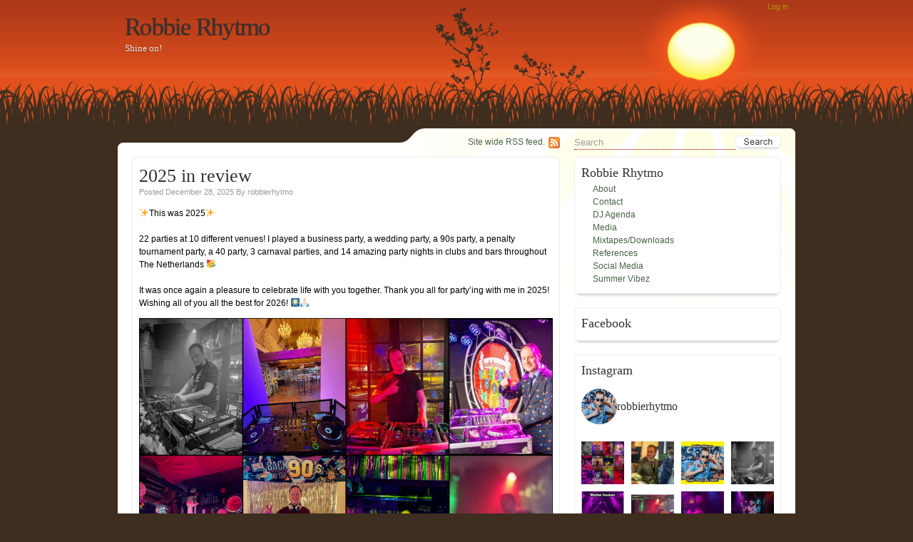

--- FILE ---
content_type: text/html; charset=UTF-8
request_url: https://www.robbierhytmo.com/tag/year-in-review/
body_size: 24448
content:
<!DOCTYPE html PUBLIC "-//W3C//DTD XHTML 1.0 Transitional//EN" "http://www.w3.org/TR/xhtml1/DTD/xhtml1-transitional.dtd">
<html xmlns="http://www.w3.org/1999/xhtml" lang="en-US">
<head profile="http://gmpg.org/xfn/11">
	<meta http-equiv="X-UA-Compatible" content="IE=7" />
	<meta http-equiv="Content-Type" content="text/html; charset=UTF-8" />
	<meta http-equiv="imagetoolbar" content="no" />
	<meta name="MSSmartTagsPreventParsing" content="TRUE" />

	<title>year in review &raquo; Robbie Rhytmo</title>
	<base href="https://www.robbierhytmo.com"></base>

	<link rel='archives' title='January 2026' href='https://www.robbierhytmo.com/2026/01/' />
	<link rel='archives' title='December 2025' href='https://www.robbierhytmo.com/2025/12/' />
	<link rel='archives' title='November 2025' href='https://www.robbierhytmo.com/2025/11/' />
	<link rel='archives' title='December 2024' href='https://www.robbierhytmo.com/2024/12/' />
	<link rel='archives' title='June 2024' href='https://www.robbierhytmo.com/2024/06/' />
	<link rel='archives' title='December 2023' href='https://www.robbierhytmo.com/2023/12/' />
	<link rel='archives' title='November 2023' href='https://www.robbierhytmo.com/2023/11/' />
	<link rel='archives' title='December 2022' href='https://www.robbierhytmo.com/2022/12/' />
	<link rel='archives' title='June 2022' href='https://www.robbierhytmo.com/2022/06/' />
	<link rel='archives' title='December 2021' href='https://www.robbierhytmo.com/2021/12/' />
	<link rel='archives' title='December 2020' href='https://www.robbierhytmo.com/2020/12/' />
	<link rel='archives' title='October 2020' href='https://www.robbierhytmo.com/2020/10/' />
	<link rel='archives' title='March 2020' href='https://www.robbierhytmo.com/2020/03/' />
	<link rel='archives' title='December 2019' href='https://www.robbierhytmo.com/2019/12/' />
	<link rel='archives' title='July 2019' href='https://www.robbierhytmo.com/2019/07/' />
	<link rel='archives' title='June 2019' href='https://www.robbierhytmo.com/2019/06/' />
	<link rel='archives' title='March 2019' href='https://www.robbierhytmo.com/2019/03/' />
	<link rel='archives' title='December 2018' href='https://www.robbierhytmo.com/2018/12/' />
	<link rel='archives' title='August 2018' href='https://www.robbierhytmo.com/2018/08/' />
	<link rel='archives' title='July 2018' href='https://www.robbierhytmo.com/2018/07/' />
	<link rel='archives' title='June 2018' href='https://www.robbierhytmo.com/2018/06/' />
	<link rel='archives' title='January 2018' href='https://www.robbierhytmo.com/2018/01/' />
	<link rel='archives' title='December 2017' href='https://www.robbierhytmo.com/2017/12/' />
	<link rel='archives' title='July 2017' href='https://www.robbierhytmo.com/2017/07/' />
	<link rel='archives' title='June 2017' href='https://www.robbierhytmo.com/2017/06/' />
	<link rel='archives' title='May 2017' href='https://www.robbierhytmo.com/2017/05/' />
	<link rel='archives' title='April 2017' href='https://www.robbierhytmo.com/2017/04/' />
	<link rel='archives' title='March 2017' href='https://www.robbierhytmo.com/2017/03/' />
	<link rel='archives' title='February 2017' href='https://www.robbierhytmo.com/2017/02/' />
	<link rel='archives' title='December 2016' href='https://www.robbierhytmo.com/2016/12/' />
	<link rel='archives' title='November 2016' href='https://www.robbierhytmo.com/2016/11/' />
	<link rel='archives' title='July 2016' href='https://www.robbierhytmo.com/2016/07/' />
	<link rel='archives' title='May 2016' href='https://www.robbierhytmo.com/2016/05/' />
	<link rel='archives' title='April 2016' href='https://www.robbierhytmo.com/2016/04/' />
	<link rel='archives' title='March 2016' href='https://www.robbierhytmo.com/2016/03/' />
	<link rel='archives' title='February 2016' href='https://www.robbierhytmo.com/2016/02/' />
	<link rel='archives' title='January 2016' href='https://www.robbierhytmo.com/2016/01/' />
	<link rel='archives' title='December 2015' href='https://www.robbierhytmo.com/2015/12/' />
	<link rel='archives' title='August 2015' href='https://www.robbierhytmo.com/2015/08/' />
	<link rel='archives' title='July 2015' href='https://www.robbierhytmo.com/2015/07/' />
	<link rel='archives' title='June 2015' href='https://www.robbierhytmo.com/2015/06/' />
	<link rel='archives' title='February 2015' href='https://www.robbierhytmo.com/2015/02/' />
	<link rel='archives' title='May 2014' href='https://www.robbierhytmo.com/2014/05/' />
	<link rel='archives' title='March 2014' href='https://www.robbierhytmo.com/2014/03/' />
	<link rel='archives' title='November 2013' href='https://www.robbierhytmo.com/2013/11/' />
	<link rel='archives' title='July 2013' href='https://www.robbierhytmo.com/2013/07/' />
	<link rel='archives' title='April 2013' href='https://www.robbierhytmo.com/2013/04/' />
	<link rel='archives' title='March 2013' href='https://www.robbierhytmo.com/2013/03/' />
	<link rel='archives' title='January 2013' href='https://www.robbierhytmo.com/2013/01/' />
	<link rel='archives' title='May 2012' href='https://www.robbierhytmo.com/2012/05/' />
	<link rel='archives' title='April 2012' href='https://www.robbierhytmo.com/2012/04/' />
	<link rel='archives' title='March 2012' href='https://www.robbierhytmo.com/2012/03/' />
	<link rel='archives' title='February 2012' href='https://www.robbierhytmo.com/2012/02/' />
	<link rel='archives' title='January 2012' href='https://www.robbierhytmo.com/2012/01/' />
	<link rel='archives' title='December 2011' href='https://www.robbierhytmo.com/2011/12/' />
	<link rel='archives' title='September 2011' href='https://www.robbierhytmo.com/2011/09/' />
	<link rel='archives' title='August 2011' href='https://www.robbierhytmo.com/2011/08/' />
	<link rel='archives' title='June 2011' href='https://www.robbierhytmo.com/2011/06/' />
	<link rel='archives' title='April 2011' href='https://www.robbierhytmo.com/2011/04/' />
	<link rel='archives' title='March 2011' href='https://www.robbierhytmo.com/2011/03/' />
	<link rel='archives' title='January 2011' href='https://www.robbierhytmo.com/2011/01/' />
	<link rel='archives' title='November 2010' href='https://www.robbierhytmo.com/2010/11/' />
	<link rel='archives' title='October 2010' href='https://www.robbierhytmo.com/2010/10/' />
	<link rel='archives' title='July 2010' href='https://www.robbierhytmo.com/2010/07/' />
	<link rel='archives' title='June 2010' href='https://www.robbierhytmo.com/2010/06/' />
	<link rel='archives' title='May 2010' href='https://www.robbierhytmo.com/2010/05/' />
	<link rel='archives' title='April 2010' href='https://www.robbierhytmo.com/2010/04/' />
	<link rel="pingback" href="https://www.robbierhytmo.com/xmlrpc.php" />

	<link rel="stylesheet" href="https://www.robbierhytmo.com/wp-content/themes/evening-sun/style.css" type="text/css" media="screen" />
	<!--[if lt IE 7]><link rel="stylesheet" href="https://www.robbierhytmo.com/wp-content/themes/evening-sun/ie.css" type="text/css" media="screen"/><![endif]-->
	<!--[if lt IE 7]><style>#logoImage {background-image:none;filter:progid:DXImageTransform.Microsoft.AlphaImageLoader(enabled=true, sizingMethod=image,src=https://www.robbierhytmo.com/wp-content/themes/evening-sun/images/sun.png}</style><![endif]-->

	<meta name='robots' content='max-image-preview:large' />
<link rel='dns-prefetch' href='//apis.google.com' />
<link rel="alternate" type="application/rss+xml" title="Robbie Rhytmo &raquo; Feed" href="https://www.robbierhytmo.com/feed/" />
<link rel="alternate" type="application/rss+xml" title="Robbie Rhytmo &raquo; Comments Feed" href="https://www.robbierhytmo.com/comments/feed/" />
<link rel="alternate" type="application/rss+xml" title="Robbie Rhytmo &raquo; year in review Tag Feed" href="https://www.robbierhytmo.com/tag/year-in-review/feed/" />
		<!-- This site uses the Google Analytics by MonsterInsights plugin v9.11.1 - Using Analytics tracking - https://www.monsterinsights.com/ -->
							<script src="//www.googletagmanager.com/gtag/js?id=G-DB4C084LPT"  data-cfasync="false" data-wpfc-render="false" type="text/javascript" async></script>
			<script data-cfasync="false" data-wpfc-render="false" type="text/javascript">
				var mi_version = '9.11.1';
				var mi_track_user = true;
				var mi_no_track_reason = '';
								var MonsterInsightsDefaultLocations = {"page_location":"https:\/\/www.robbierhytmo.com\/tag\/year-in-review\/"};
								if ( typeof MonsterInsightsPrivacyGuardFilter === 'function' ) {
					var MonsterInsightsLocations = (typeof MonsterInsightsExcludeQuery === 'object') ? MonsterInsightsPrivacyGuardFilter( MonsterInsightsExcludeQuery ) : MonsterInsightsPrivacyGuardFilter( MonsterInsightsDefaultLocations );
				} else {
					var MonsterInsightsLocations = (typeof MonsterInsightsExcludeQuery === 'object') ? MonsterInsightsExcludeQuery : MonsterInsightsDefaultLocations;
				}

								var disableStrs = [
										'ga-disable-G-DB4C084LPT',
									];

				/* Function to detect opted out users */
				function __gtagTrackerIsOptedOut() {
					for (var index = 0; index < disableStrs.length; index++) {
						if (document.cookie.indexOf(disableStrs[index] + '=true') > -1) {
							return true;
						}
					}

					return false;
				}

				/* Disable tracking if the opt-out cookie exists. */
				if (__gtagTrackerIsOptedOut()) {
					for (var index = 0; index < disableStrs.length; index++) {
						window[disableStrs[index]] = true;
					}
				}

				/* Opt-out function */
				function __gtagTrackerOptout() {
					for (var index = 0; index < disableStrs.length; index++) {
						document.cookie = disableStrs[index] + '=true; expires=Thu, 31 Dec 2099 23:59:59 UTC; path=/';
						window[disableStrs[index]] = true;
					}
				}

				if ('undefined' === typeof gaOptout) {
					function gaOptout() {
						__gtagTrackerOptout();
					}
				}
								window.dataLayer = window.dataLayer || [];

				window.MonsterInsightsDualTracker = {
					helpers: {},
					trackers: {},
				};
				if (mi_track_user) {
					function __gtagDataLayer() {
						dataLayer.push(arguments);
					}

					function __gtagTracker(type, name, parameters) {
						if (!parameters) {
							parameters = {};
						}

						if (parameters.send_to) {
							__gtagDataLayer.apply(null, arguments);
							return;
						}

						if (type === 'event') {
														parameters.send_to = monsterinsights_frontend.v4_id;
							var hookName = name;
							if (typeof parameters['event_category'] !== 'undefined') {
								hookName = parameters['event_category'] + ':' + name;
							}

							if (typeof MonsterInsightsDualTracker.trackers[hookName] !== 'undefined') {
								MonsterInsightsDualTracker.trackers[hookName](parameters);
							} else {
								__gtagDataLayer('event', name, parameters);
							}
							
						} else {
							__gtagDataLayer.apply(null, arguments);
						}
					}

					__gtagTracker('js', new Date());
					__gtagTracker('set', {
						'developer_id.dZGIzZG': true,
											});
					if ( MonsterInsightsLocations.page_location ) {
						__gtagTracker('set', MonsterInsightsLocations);
					}
										__gtagTracker('config', 'G-DB4C084LPT', {"forceSSL":"true"} );
										window.gtag = __gtagTracker;										(function () {
						/* https://developers.google.com/analytics/devguides/collection/analyticsjs/ */
						/* ga and __gaTracker compatibility shim. */
						var noopfn = function () {
							return null;
						};
						var newtracker = function () {
							return new Tracker();
						};
						var Tracker = function () {
							return null;
						};
						var p = Tracker.prototype;
						p.get = noopfn;
						p.set = noopfn;
						p.send = function () {
							var args = Array.prototype.slice.call(arguments);
							args.unshift('send');
							__gaTracker.apply(null, args);
						};
						var __gaTracker = function () {
							var len = arguments.length;
							if (len === 0) {
								return;
							}
							var f = arguments[len - 1];
							if (typeof f !== 'object' || f === null || typeof f.hitCallback !== 'function') {
								if ('send' === arguments[0]) {
									var hitConverted, hitObject = false, action;
									if ('event' === arguments[1]) {
										if ('undefined' !== typeof arguments[3]) {
											hitObject = {
												'eventAction': arguments[3],
												'eventCategory': arguments[2],
												'eventLabel': arguments[4],
												'value': arguments[5] ? arguments[5] : 1,
											}
										}
									}
									if ('pageview' === arguments[1]) {
										if ('undefined' !== typeof arguments[2]) {
											hitObject = {
												'eventAction': 'page_view',
												'page_path': arguments[2],
											}
										}
									}
									if (typeof arguments[2] === 'object') {
										hitObject = arguments[2];
									}
									if (typeof arguments[5] === 'object') {
										Object.assign(hitObject, arguments[5]);
									}
									if ('undefined' !== typeof arguments[1].hitType) {
										hitObject = arguments[1];
										if ('pageview' === hitObject.hitType) {
											hitObject.eventAction = 'page_view';
										}
									}
									if (hitObject) {
										action = 'timing' === arguments[1].hitType ? 'timing_complete' : hitObject.eventAction;
										hitConverted = mapArgs(hitObject);
										__gtagTracker('event', action, hitConverted);
									}
								}
								return;
							}

							function mapArgs(args) {
								var arg, hit = {};
								var gaMap = {
									'eventCategory': 'event_category',
									'eventAction': 'event_action',
									'eventLabel': 'event_label',
									'eventValue': 'event_value',
									'nonInteraction': 'non_interaction',
									'timingCategory': 'event_category',
									'timingVar': 'name',
									'timingValue': 'value',
									'timingLabel': 'event_label',
									'page': 'page_path',
									'location': 'page_location',
									'title': 'page_title',
									'referrer' : 'page_referrer',
								};
								for (arg in args) {
																		if (!(!args.hasOwnProperty(arg) || !gaMap.hasOwnProperty(arg))) {
										hit[gaMap[arg]] = args[arg];
									} else {
										hit[arg] = args[arg];
									}
								}
								return hit;
							}

							try {
								f.hitCallback();
							} catch (ex) {
							}
						};
						__gaTracker.create = newtracker;
						__gaTracker.getByName = newtracker;
						__gaTracker.getAll = function () {
							return [];
						};
						__gaTracker.remove = noopfn;
						__gaTracker.loaded = true;
						window['__gaTracker'] = __gaTracker;
					})();
									} else {
										console.log("");
					(function () {
						function __gtagTracker() {
							return null;
						}

						window['__gtagTracker'] = __gtagTracker;
						window['gtag'] = __gtagTracker;
					})();
									}
			</script>
							<!-- / Google Analytics by MonsterInsights -->
		<style id='wp-img-auto-sizes-contain-inline-css' type='text/css'>
img:is([sizes=auto i],[sizes^="auto," i]){contain-intrinsic-size:3000px 1500px}
/*# sourceURL=wp-img-auto-sizes-contain-inline-css */
</style>
<link rel='stylesheet' id='sbi_styles-css' href='https://www.robbierhytmo.com/wp-content/plugins/instagram-feed/css/sbi-styles.min.css?ver=6.10.0' type='text/css' media='all' />
<style id='wp-emoji-styles-inline-css' type='text/css'>

	img.wp-smiley, img.emoji {
		display: inline !important;
		border: none !important;
		box-shadow: none !important;
		height: 1em !important;
		width: 1em !important;
		margin: 0 0.07em !important;
		vertical-align: -0.1em !important;
		background: none !important;
		padding: 0 !important;
	}
/*# sourceURL=wp-emoji-styles-inline-css */
</style>
<style id='wp-block-library-inline-css' type='text/css'>
:root{--wp-block-synced-color:#7a00df;--wp-block-synced-color--rgb:122,0,223;--wp-bound-block-color:var(--wp-block-synced-color);--wp-editor-canvas-background:#ddd;--wp-admin-theme-color:#007cba;--wp-admin-theme-color--rgb:0,124,186;--wp-admin-theme-color-darker-10:#006ba1;--wp-admin-theme-color-darker-10--rgb:0,107,160.5;--wp-admin-theme-color-darker-20:#005a87;--wp-admin-theme-color-darker-20--rgb:0,90,135;--wp-admin-border-width-focus:2px}@media (min-resolution:192dpi){:root{--wp-admin-border-width-focus:1.5px}}.wp-element-button{cursor:pointer}:root .has-very-light-gray-background-color{background-color:#eee}:root .has-very-dark-gray-background-color{background-color:#313131}:root .has-very-light-gray-color{color:#eee}:root .has-very-dark-gray-color{color:#313131}:root .has-vivid-green-cyan-to-vivid-cyan-blue-gradient-background{background:linear-gradient(135deg,#00d084,#0693e3)}:root .has-purple-crush-gradient-background{background:linear-gradient(135deg,#34e2e4,#4721fb 50%,#ab1dfe)}:root .has-hazy-dawn-gradient-background{background:linear-gradient(135deg,#faaca8,#dad0ec)}:root .has-subdued-olive-gradient-background{background:linear-gradient(135deg,#fafae1,#67a671)}:root .has-atomic-cream-gradient-background{background:linear-gradient(135deg,#fdd79a,#004a59)}:root .has-nightshade-gradient-background{background:linear-gradient(135deg,#330968,#31cdcf)}:root .has-midnight-gradient-background{background:linear-gradient(135deg,#020381,#2874fc)}:root{--wp--preset--font-size--normal:16px;--wp--preset--font-size--huge:42px}.has-regular-font-size{font-size:1em}.has-larger-font-size{font-size:2.625em}.has-normal-font-size{font-size:var(--wp--preset--font-size--normal)}.has-huge-font-size{font-size:var(--wp--preset--font-size--huge)}.has-text-align-center{text-align:center}.has-text-align-left{text-align:left}.has-text-align-right{text-align:right}.has-fit-text{white-space:nowrap!important}#end-resizable-editor-section{display:none}.aligncenter{clear:both}.items-justified-left{justify-content:flex-start}.items-justified-center{justify-content:center}.items-justified-right{justify-content:flex-end}.items-justified-space-between{justify-content:space-between}.screen-reader-text{border:0;clip-path:inset(50%);height:1px;margin:-1px;overflow:hidden;padding:0;position:absolute;width:1px;word-wrap:normal!important}.screen-reader-text:focus{background-color:#ddd;clip-path:none;color:#444;display:block;font-size:1em;height:auto;left:5px;line-height:normal;padding:15px 23px 14px;text-decoration:none;top:5px;width:auto;z-index:100000}html :where(.has-border-color){border-style:solid}html :where([style*=border-top-color]){border-top-style:solid}html :where([style*=border-right-color]){border-right-style:solid}html :where([style*=border-bottom-color]){border-bottom-style:solid}html :where([style*=border-left-color]){border-left-style:solid}html :where([style*=border-width]){border-style:solid}html :where([style*=border-top-width]){border-top-style:solid}html :where([style*=border-right-width]){border-right-style:solid}html :where([style*=border-bottom-width]){border-bottom-style:solid}html :where([style*=border-left-width]){border-left-style:solid}html :where(img[class*=wp-image-]){height:auto;max-width:100%}:where(figure){margin:0 0 1em}html :where(.is-position-sticky){--wp-admin--admin-bar--position-offset:var(--wp-admin--admin-bar--height,0px)}@media screen and (max-width:600px){html :where(.is-position-sticky){--wp-admin--admin-bar--position-offset:0px}}

/*# sourceURL=wp-block-library-inline-css */
</style><style id='wp-block-gallery-inline-css' type='text/css'>
.blocks-gallery-grid:not(.has-nested-images),.wp-block-gallery:not(.has-nested-images){display:flex;flex-wrap:wrap;list-style-type:none;margin:0;padding:0}.blocks-gallery-grid:not(.has-nested-images) .blocks-gallery-image,.blocks-gallery-grid:not(.has-nested-images) .blocks-gallery-item,.wp-block-gallery:not(.has-nested-images) .blocks-gallery-image,.wp-block-gallery:not(.has-nested-images) .blocks-gallery-item{display:flex;flex-direction:column;flex-grow:1;justify-content:center;margin:0 1em 1em 0;position:relative;width:calc(50% - 1em)}.blocks-gallery-grid:not(.has-nested-images) .blocks-gallery-image:nth-of-type(2n),.blocks-gallery-grid:not(.has-nested-images) .blocks-gallery-item:nth-of-type(2n),.wp-block-gallery:not(.has-nested-images) .blocks-gallery-image:nth-of-type(2n),.wp-block-gallery:not(.has-nested-images) .blocks-gallery-item:nth-of-type(2n){margin-right:0}.blocks-gallery-grid:not(.has-nested-images) .blocks-gallery-image figure,.blocks-gallery-grid:not(.has-nested-images) .blocks-gallery-item figure,.wp-block-gallery:not(.has-nested-images) .blocks-gallery-image figure,.wp-block-gallery:not(.has-nested-images) .blocks-gallery-item figure{align-items:flex-end;display:flex;height:100%;justify-content:flex-start;margin:0}.blocks-gallery-grid:not(.has-nested-images) .blocks-gallery-image img,.blocks-gallery-grid:not(.has-nested-images) .blocks-gallery-item img,.wp-block-gallery:not(.has-nested-images) .blocks-gallery-image img,.wp-block-gallery:not(.has-nested-images) .blocks-gallery-item img{display:block;height:auto;max-width:100%;width:auto}.blocks-gallery-grid:not(.has-nested-images) .blocks-gallery-image figcaption,.blocks-gallery-grid:not(.has-nested-images) .blocks-gallery-item figcaption,.wp-block-gallery:not(.has-nested-images) .blocks-gallery-image figcaption,.wp-block-gallery:not(.has-nested-images) .blocks-gallery-item figcaption{background:linear-gradient(0deg,#000000b3,#0000004d 70%,#0000);bottom:0;box-sizing:border-box;color:#fff;font-size:.8em;margin:0;max-height:100%;overflow:auto;padding:3em .77em .7em;position:absolute;text-align:center;width:100%;z-index:2}.blocks-gallery-grid:not(.has-nested-images) .blocks-gallery-image figcaption img,.blocks-gallery-grid:not(.has-nested-images) .blocks-gallery-item figcaption img,.wp-block-gallery:not(.has-nested-images) .blocks-gallery-image figcaption img,.wp-block-gallery:not(.has-nested-images) .blocks-gallery-item figcaption img{display:inline}.blocks-gallery-grid:not(.has-nested-images) figcaption,.wp-block-gallery:not(.has-nested-images) figcaption{flex-grow:1}.blocks-gallery-grid:not(.has-nested-images).is-cropped .blocks-gallery-image a,.blocks-gallery-grid:not(.has-nested-images).is-cropped .blocks-gallery-image img,.blocks-gallery-grid:not(.has-nested-images).is-cropped .blocks-gallery-item a,.blocks-gallery-grid:not(.has-nested-images).is-cropped .blocks-gallery-item img,.wp-block-gallery:not(.has-nested-images).is-cropped .blocks-gallery-image a,.wp-block-gallery:not(.has-nested-images).is-cropped .blocks-gallery-image img,.wp-block-gallery:not(.has-nested-images).is-cropped .blocks-gallery-item a,.wp-block-gallery:not(.has-nested-images).is-cropped .blocks-gallery-item img{flex:1;height:100%;object-fit:cover;width:100%}.blocks-gallery-grid:not(.has-nested-images).columns-1 .blocks-gallery-image,.blocks-gallery-grid:not(.has-nested-images).columns-1 .blocks-gallery-item,.wp-block-gallery:not(.has-nested-images).columns-1 .blocks-gallery-image,.wp-block-gallery:not(.has-nested-images).columns-1 .blocks-gallery-item{margin-right:0;width:100%}@media (min-width:600px){.blocks-gallery-grid:not(.has-nested-images).columns-3 .blocks-gallery-image,.blocks-gallery-grid:not(.has-nested-images).columns-3 .blocks-gallery-item,.wp-block-gallery:not(.has-nested-images).columns-3 .blocks-gallery-image,.wp-block-gallery:not(.has-nested-images).columns-3 .blocks-gallery-item{margin-right:1em;width:calc(33.33333% - .66667em)}.blocks-gallery-grid:not(.has-nested-images).columns-4 .blocks-gallery-image,.blocks-gallery-grid:not(.has-nested-images).columns-4 .blocks-gallery-item,.wp-block-gallery:not(.has-nested-images).columns-4 .blocks-gallery-image,.wp-block-gallery:not(.has-nested-images).columns-4 .blocks-gallery-item{margin-right:1em;width:calc(25% - .75em)}.blocks-gallery-grid:not(.has-nested-images).columns-5 .blocks-gallery-image,.blocks-gallery-grid:not(.has-nested-images).columns-5 .blocks-gallery-item,.wp-block-gallery:not(.has-nested-images).columns-5 .blocks-gallery-image,.wp-block-gallery:not(.has-nested-images).columns-5 .blocks-gallery-item{margin-right:1em;width:calc(20% - .8em)}.blocks-gallery-grid:not(.has-nested-images).columns-6 .blocks-gallery-image,.blocks-gallery-grid:not(.has-nested-images).columns-6 .blocks-gallery-item,.wp-block-gallery:not(.has-nested-images).columns-6 .blocks-gallery-image,.wp-block-gallery:not(.has-nested-images).columns-6 .blocks-gallery-item{margin-right:1em;width:calc(16.66667% - .83333em)}.blocks-gallery-grid:not(.has-nested-images).columns-7 .blocks-gallery-image,.blocks-gallery-grid:not(.has-nested-images).columns-7 .blocks-gallery-item,.wp-block-gallery:not(.has-nested-images).columns-7 .blocks-gallery-image,.wp-block-gallery:not(.has-nested-images).columns-7 .blocks-gallery-item{margin-right:1em;width:calc(14.28571% - .85714em)}.blocks-gallery-grid:not(.has-nested-images).columns-8 .blocks-gallery-image,.blocks-gallery-grid:not(.has-nested-images).columns-8 .blocks-gallery-item,.wp-block-gallery:not(.has-nested-images).columns-8 .blocks-gallery-image,.wp-block-gallery:not(.has-nested-images).columns-8 .blocks-gallery-item{margin-right:1em;width:calc(12.5% - .875em)}.blocks-gallery-grid:not(.has-nested-images).columns-1 .blocks-gallery-image:nth-of-type(1n),.blocks-gallery-grid:not(.has-nested-images).columns-1 .blocks-gallery-item:nth-of-type(1n),.blocks-gallery-grid:not(.has-nested-images).columns-2 .blocks-gallery-image:nth-of-type(2n),.blocks-gallery-grid:not(.has-nested-images).columns-2 .blocks-gallery-item:nth-of-type(2n),.blocks-gallery-grid:not(.has-nested-images).columns-3 .blocks-gallery-image:nth-of-type(3n),.blocks-gallery-grid:not(.has-nested-images).columns-3 .blocks-gallery-item:nth-of-type(3n),.blocks-gallery-grid:not(.has-nested-images).columns-4 .blocks-gallery-image:nth-of-type(4n),.blocks-gallery-grid:not(.has-nested-images).columns-4 .blocks-gallery-item:nth-of-type(4n),.blocks-gallery-grid:not(.has-nested-images).columns-5 .blocks-gallery-image:nth-of-type(5n),.blocks-gallery-grid:not(.has-nested-images).columns-5 .blocks-gallery-item:nth-of-type(5n),.blocks-gallery-grid:not(.has-nested-images).columns-6 .blocks-gallery-image:nth-of-type(6n),.blocks-gallery-grid:not(.has-nested-images).columns-6 .blocks-gallery-item:nth-of-type(6n),.blocks-gallery-grid:not(.has-nested-images).columns-7 .blocks-gallery-image:nth-of-type(7n),.blocks-gallery-grid:not(.has-nested-images).columns-7 .blocks-gallery-item:nth-of-type(7n),.blocks-gallery-grid:not(.has-nested-images).columns-8 .blocks-gallery-image:nth-of-type(8n),.blocks-gallery-grid:not(.has-nested-images).columns-8 .blocks-gallery-item:nth-of-type(8n),.wp-block-gallery:not(.has-nested-images).columns-1 .blocks-gallery-image:nth-of-type(1n),.wp-block-gallery:not(.has-nested-images).columns-1 .blocks-gallery-item:nth-of-type(1n),.wp-block-gallery:not(.has-nested-images).columns-2 .blocks-gallery-image:nth-of-type(2n),.wp-block-gallery:not(.has-nested-images).columns-2 .blocks-gallery-item:nth-of-type(2n),.wp-block-gallery:not(.has-nested-images).columns-3 .blocks-gallery-image:nth-of-type(3n),.wp-block-gallery:not(.has-nested-images).columns-3 .blocks-gallery-item:nth-of-type(3n),.wp-block-gallery:not(.has-nested-images).columns-4 .blocks-gallery-image:nth-of-type(4n),.wp-block-gallery:not(.has-nested-images).columns-4 .blocks-gallery-item:nth-of-type(4n),.wp-block-gallery:not(.has-nested-images).columns-5 .blocks-gallery-image:nth-of-type(5n),.wp-block-gallery:not(.has-nested-images).columns-5 .blocks-gallery-item:nth-of-type(5n),.wp-block-gallery:not(.has-nested-images).columns-6 .blocks-gallery-image:nth-of-type(6n),.wp-block-gallery:not(.has-nested-images).columns-6 .blocks-gallery-item:nth-of-type(6n),.wp-block-gallery:not(.has-nested-images).columns-7 .blocks-gallery-image:nth-of-type(7n),.wp-block-gallery:not(.has-nested-images).columns-7 .blocks-gallery-item:nth-of-type(7n),.wp-block-gallery:not(.has-nested-images).columns-8 .blocks-gallery-image:nth-of-type(8n),.wp-block-gallery:not(.has-nested-images).columns-8 .blocks-gallery-item:nth-of-type(8n){margin-right:0}}.blocks-gallery-grid:not(.has-nested-images) .blocks-gallery-image:last-child,.blocks-gallery-grid:not(.has-nested-images) .blocks-gallery-item:last-child,.wp-block-gallery:not(.has-nested-images) .blocks-gallery-image:last-child,.wp-block-gallery:not(.has-nested-images) .blocks-gallery-item:last-child{margin-right:0}.blocks-gallery-grid:not(.has-nested-images).alignleft,.blocks-gallery-grid:not(.has-nested-images).alignright,.wp-block-gallery:not(.has-nested-images).alignleft,.wp-block-gallery:not(.has-nested-images).alignright{max-width:420px;width:100%}.blocks-gallery-grid:not(.has-nested-images).aligncenter .blocks-gallery-item figure,.wp-block-gallery:not(.has-nested-images).aligncenter .blocks-gallery-item figure{justify-content:center}.wp-block-gallery:not(.is-cropped) .blocks-gallery-item{align-self:flex-start}figure.wp-block-gallery.has-nested-images{align-items:normal}.wp-block-gallery.has-nested-images figure.wp-block-image:not(#individual-image){margin:0;width:calc(50% - var(--wp--style--unstable-gallery-gap, 16px)/2)}.wp-block-gallery.has-nested-images figure.wp-block-image{box-sizing:border-box;display:flex;flex-direction:column;flex-grow:1;justify-content:center;max-width:100%;position:relative}.wp-block-gallery.has-nested-images figure.wp-block-image>a,.wp-block-gallery.has-nested-images figure.wp-block-image>div{flex-direction:column;flex-grow:1;margin:0}.wp-block-gallery.has-nested-images figure.wp-block-image img{display:block;height:auto;max-width:100%!important;width:auto}.wp-block-gallery.has-nested-images figure.wp-block-image figcaption,.wp-block-gallery.has-nested-images figure.wp-block-image:has(figcaption):before{bottom:0;left:0;max-height:100%;position:absolute;right:0}.wp-block-gallery.has-nested-images figure.wp-block-image:has(figcaption):before{backdrop-filter:blur(3px);content:"";height:100%;-webkit-mask-image:linear-gradient(0deg,#000 20%,#0000);mask-image:linear-gradient(0deg,#000 20%,#0000);max-height:40%;pointer-events:none}.wp-block-gallery.has-nested-images figure.wp-block-image figcaption{box-sizing:border-box;color:#fff;font-size:13px;margin:0;overflow:auto;padding:1em;text-align:center;text-shadow:0 0 1.5px #000}.wp-block-gallery.has-nested-images figure.wp-block-image figcaption::-webkit-scrollbar{height:12px;width:12px}.wp-block-gallery.has-nested-images figure.wp-block-image figcaption::-webkit-scrollbar-track{background-color:initial}.wp-block-gallery.has-nested-images figure.wp-block-image figcaption::-webkit-scrollbar-thumb{background-clip:padding-box;background-color:initial;border:3px solid #0000;border-radius:8px}.wp-block-gallery.has-nested-images figure.wp-block-image figcaption:focus-within::-webkit-scrollbar-thumb,.wp-block-gallery.has-nested-images figure.wp-block-image figcaption:focus::-webkit-scrollbar-thumb,.wp-block-gallery.has-nested-images figure.wp-block-image figcaption:hover::-webkit-scrollbar-thumb{background-color:#fffc}.wp-block-gallery.has-nested-images figure.wp-block-image figcaption{scrollbar-color:#0000 #0000;scrollbar-gutter:stable both-edges;scrollbar-width:thin}.wp-block-gallery.has-nested-images figure.wp-block-image figcaption:focus,.wp-block-gallery.has-nested-images figure.wp-block-image figcaption:focus-within,.wp-block-gallery.has-nested-images figure.wp-block-image figcaption:hover{scrollbar-color:#fffc #0000}.wp-block-gallery.has-nested-images figure.wp-block-image figcaption{will-change:transform}@media (hover:none){.wp-block-gallery.has-nested-images figure.wp-block-image figcaption{scrollbar-color:#fffc #0000}}.wp-block-gallery.has-nested-images figure.wp-block-image figcaption{background:linear-gradient(0deg,#0006,#0000)}.wp-block-gallery.has-nested-images figure.wp-block-image figcaption img{display:inline}.wp-block-gallery.has-nested-images figure.wp-block-image figcaption a{color:inherit}.wp-block-gallery.has-nested-images figure.wp-block-image.has-custom-border img{box-sizing:border-box}.wp-block-gallery.has-nested-images figure.wp-block-image.has-custom-border>a,.wp-block-gallery.has-nested-images figure.wp-block-image.has-custom-border>div,.wp-block-gallery.has-nested-images figure.wp-block-image.is-style-rounded>a,.wp-block-gallery.has-nested-images figure.wp-block-image.is-style-rounded>div{flex:1 1 auto}.wp-block-gallery.has-nested-images figure.wp-block-image.has-custom-border figcaption,.wp-block-gallery.has-nested-images figure.wp-block-image.is-style-rounded figcaption{background:none;color:inherit;flex:initial;margin:0;padding:10px 10px 9px;position:relative;text-shadow:none}.wp-block-gallery.has-nested-images figure.wp-block-image.has-custom-border:before,.wp-block-gallery.has-nested-images figure.wp-block-image.is-style-rounded:before{content:none}.wp-block-gallery.has-nested-images figcaption{flex-basis:100%;flex-grow:1;text-align:center}.wp-block-gallery.has-nested-images:not(.is-cropped) figure.wp-block-image:not(#individual-image){margin-bottom:auto;margin-top:0}.wp-block-gallery.has-nested-images.is-cropped figure.wp-block-image:not(#individual-image){align-self:inherit}.wp-block-gallery.has-nested-images.is-cropped figure.wp-block-image:not(#individual-image)>a,.wp-block-gallery.has-nested-images.is-cropped figure.wp-block-image:not(#individual-image)>div:not(.components-drop-zone){display:flex}.wp-block-gallery.has-nested-images.is-cropped figure.wp-block-image:not(#individual-image) a,.wp-block-gallery.has-nested-images.is-cropped figure.wp-block-image:not(#individual-image) img{flex:1 0 0%;height:100%;object-fit:cover;width:100%}.wp-block-gallery.has-nested-images.columns-1 figure.wp-block-image:not(#individual-image){width:100%}@media (min-width:600px){.wp-block-gallery.has-nested-images.columns-3 figure.wp-block-image:not(#individual-image){width:calc(33.33333% - var(--wp--style--unstable-gallery-gap, 16px)*.66667)}.wp-block-gallery.has-nested-images.columns-4 figure.wp-block-image:not(#individual-image){width:calc(25% - var(--wp--style--unstable-gallery-gap, 16px)*.75)}.wp-block-gallery.has-nested-images.columns-5 figure.wp-block-image:not(#individual-image){width:calc(20% - var(--wp--style--unstable-gallery-gap, 16px)*.8)}.wp-block-gallery.has-nested-images.columns-6 figure.wp-block-image:not(#individual-image){width:calc(16.66667% - var(--wp--style--unstable-gallery-gap, 16px)*.83333)}.wp-block-gallery.has-nested-images.columns-7 figure.wp-block-image:not(#individual-image){width:calc(14.28571% - var(--wp--style--unstable-gallery-gap, 16px)*.85714)}.wp-block-gallery.has-nested-images.columns-8 figure.wp-block-image:not(#individual-image){width:calc(12.5% - var(--wp--style--unstable-gallery-gap, 16px)*.875)}.wp-block-gallery.has-nested-images.columns-default figure.wp-block-image:not(#individual-image){width:calc(33.33% - var(--wp--style--unstable-gallery-gap, 16px)*.66667)}.wp-block-gallery.has-nested-images.columns-default figure.wp-block-image:not(#individual-image):first-child:nth-last-child(2),.wp-block-gallery.has-nested-images.columns-default figure.wp-block-image:not(#individual-image):first-child:nth-last-child(2)~figure.wp-block-image:not(#individual-image){width:calc(50% - var(--wp--style--unstable-gallery-gap, 16px)*.5)}.wp-block-gallery.has-nested-images.columns-default figure.wp-block-image:not(#individual-image):first-child:last-child{width:100%}}.wp-block-gallery.has-nested-images.alignleft,.wp-block-gallery.has-nested-images.alignright{max-width:420px;width:100%}.wp-block-gallery.has-nested-images.aligncenter{justify-content:center}
/*# sourceURL=https://www.robbierhytmo.com/wp-includes/blocks/gallery/style.min.css */
</style>
<style id='wp-block-image-inline-css' type='text/css'>
.wp-block-image>a,.wp-block-image>figure>a{display:inline-block}.wp-block-image img{box-sizing:border-box;height:auto;max-width:100%;vertical-align:bottom}@media not (prefers-reduced-motion){.wp-block-image img.hide{visibility:hidden}.wp-block-image img.show{animation:show-content-image .4s}}.wp-block-image[style*=border-radius] img,.wp-block-image[style*=border-radius]>a{border-radius:inherit}.wp-block-image.has-custom-border img{box-sizing:border-box}.wp-block-image.aligncenter{text-align:center}.wp-block-image.alignfull>a,.wp-block-image.alignwide>a{width:100%}.wp-block-image.alignfull img,.wp-block-image.alignwide img{height:auto;width:100%}.wp-block-image .aligncenter,.wp-block-image .alignleft,.wp-block-image .alignright,.wp-block-image.aligncenter,.wp-block-image.alignleft,.wp-block-image.alignright{display:table}.wp-block-image .aligncenter>figcaption,.wp-block-image .alignleft>figcaption,.wp-block-image .alignright>figcaption,.wp-block-image.aligncenter>figcaption,.wp-block-image.alignleft>figcaption,.wp-block-image.alignright>figcaption{caption-side:bottom;display:table-caption}.wp-block-image .alignleft{float:left;margin:.5em 1em .5em 0}.wp-block-image .alignright{float:right;margin:.5em 0 .5em 1em}.wp-block-image .aligncenter{margin-left:auto;margin-right:auto}.wp-block-image :where(figcaption){margin-bottom:1em;margin-top:.5em}.wp-block-image.is-style-circle-mask img{border-radius:9999px}@supports ((-webkit-mask-image:none) or (mask-image:none)) or (-webkit-mask-image:none){.wp-block-image.is-style-circle-mask img{border-radius:0;-webkit-mask-image:url('data:image/svg+xml;utf8,<svg viewBox="0 0 100 100" xmlns="http://www.w3.org/2000/svg"><circle cx="50" cy="50" r="50"/></svg>');mask-image:url('data:image/svg+xml;utf8,<svg viewBox="0 0 100 100" xmlns="http://www.w3.org/2000/svg"><circle cx="50" cy="50" r="50"/></svg>');mask-mode:alpha;-webkit-mask-position:center;mask-position:center;-webkit-mask-repeat:no-repeat;mask-repeat:no-repeat;-webkit-mask-size:contain;mask-size:contain}}:root :where(.wp-block-image.is-style-rounded img,.wp-block-image .is-style-rounded img){border-radius:9999px}.wp-block-image figure{margin:0}.wp-lightbox-container{display:flex;flex-direction:column;position:relative}.wp-lightbox-container img{cursor:zoom-in}.wp-lightbox-container img:hover+button{opacity:1}.wp-lightbox-container button{align-items:center;backdrop-filter:blur(16px) saturate(180%);background-color:#5a5a5a40;border:none;border-radius:4px;cursor:zoom-in;display:flex;height:20px;justify-content:center;opacity:0;padding:0;position:absolute;right:16px;text-align:center;top:16px;width:20px;z-index:100}@media not (prefers-reduced-motion){.wp-lightbox-container button{transition:opacity .2s ease}}.wp-lightbox-container button:focus-visible{outline:3px auto #5a5a5a40;outline:3px auto -webkit-focus-ring-color;outline-offset:3px}.wp-lightbox-container button:hover{cursor:pointer;opacity:1}.wp-lightbox-container button:focus{opacity:1}.wp-lightbox-container button:focus,.wp-lightbox-container button:hover,.wp-lightbox-container button:not(:hover):not(:active):not(.has-background){background-color:#5a5a5a40;border:none}.wp-lightbox-overlay{box-sizing:border-box;cursor:zoom-out;height:100vh;left:0;overflow:hidden;position:fixed;top:0;visibility:hidden;width:100%;z-index:100000}.wp-lightbox-overlay .close-button{align-items:center;cursor:pointer;display:flex;justify-content:center;min-height:40px;min-width:40px;padding:0;position:absolute;right:calc(env(safe-area-inset-right) + 16px);top:calc(env(safe-area-inset-top) + 16px);z-index:5000000}.wp-lightbox-overlay .close-button:focus,.wp-lightbox-overlay .close-button:hover,.wp-lightbox-overlay .close-button:not(:hover):not(:active):not(.has-background){background:none;border:none}.wp-lightbox-overlay .lightbox-image-container{height:var(--wp--lightbox-container-height);left:50%;overflow:hidden;position:absolute;top:50%;transform:translate(-50%,-50%);transform-origin:top left;width:var(--wp--lightbox-container-width);z-index:9999999999}.wp-lightbox-overlay .wp-block-image{align-items:center;box-sizing:border-box;display:flex;height:100%;justify-content:center;margin:0;position:relative;transform-origin:0 0;width:100%;z-index:3000000}.wp-lightbox-overlay .wp-block-image img{height:var(--wp--lightbox-image-height);min-height:var(--wp--lightbox-image-height);min-width:var(--wp--lightbox-image-width);width:var(--wp--lightbox-image-width)}.wp-lightbox-overlay .wp-block-image figcaption{display:none}.wp-lightbox-overlay button{background:none;border:none}.wp-lightbox-overlay .scrim{background-color:#fff;height:100%;opacity:.9;position:absolute;width:100%;z-index:2000000}.wp-lightbox-overlay.active{visibility:visible}@media not (prefers-reduced-motion){.wp-lightbox-overlay.active{animation:turn-on-visibility .25s both}.wp-lightbox-overlay.active img{animation:turn-on-visibility .35s both}.wp-lightbox-overlay.show-closing-animation:not(.active){animation:turn-off-visibility .35s both}.wp-lightbox-overlay.show-closing-animation:not(.active) img{animation:turn-off-visibility .25s both}.wp-lightbox-overlay.zoom.active{animation:none;opacity:1;visibility:visible}.wp-lightbox-overlay.zoom.active .lightbox-image-container{animation:lightbox-zoom-in .4s}.wp-lightbox-overlay.zoom.active .lightbox-image-container img{animation:none}.wp-lightbox-overlay.zoom.active .scrim{animation:turn-on-visibility .4s forwards}.wp-lightbox-overlay.zoom.show-closing-animation:not(.active){animation:none}.wp-lightbox-overlay.zoom.show-closing-animation:not(.active) .lightbox-image-container{animation:lightbox-zoom-out .4s}.wp-lightbox-overlay.zoom.show-closing-animation:not(.active) .lightbox-image-container img{animation:none}.wp-lightbox-overlay.zoom.show-closing-animation:not(.active) .scrim{animation:turn-off-visibility .4s forwards}}@keyframes show-content-image{0%{visibility:hidden}99%{visibility:hidden}to{visibility:visible}}@keyframes turn-on-visibility{0%{opacity:0}to{opacity:1}}@keyframes turn-off-visibility{0%{opacity:1;visibility:visible}99%{opacity:0;visibility:visible}to{opacity:0;visibility:hidden}}@keyframes lightbox-zoom-in{0%{transform:translate(calc((-100vw + var(--wp--lightbox-scrollbar-width))/2 + var(--wp--lightbox-initial-left-position)),calc(-50vh + var(--wp--lightbox-initial-top-position))) scale(var(--wp--lightbox-scale))}to{transform:translate(-50%,-50%) scale(1)}}@keyframes lightbox-zoom-out{0%{transform:translate(-50%,-50%) scale(1);visibility:visible}99%{visibility:visible}to{transform:translate(calc((-100vw + var(--wp--lightbox-scrollbar-width))/2 + var(--wp--lightbox-initial-left-position)),calc(-50vh + var(--wp--lightbox-initial-top-position))) scale(var(--wp--lightbox-scale));visibility:hidden}}
/*# sourceURL=https://www.robbierhytmo.com/wp-includes/blocks/image/style.min.css */
</style>
<style id='wp-block-paragraph-inline-css' type='text/css'>
.is-small-text{font-size:.875em}.is-regular-text{font-size:1em}.is-large-text{font-size:2.25em}.is-larger-text{font-size:3em}.has-drop-cap:not(:focus):first-letter{float:left;font-size:8.4em;font-style:normal;font-weight:100;line-height:.68;margin:.05em .1em 0 0;text-transform:uppercase}body.rtl .has-drop-cap:not(:focus):first-letter{float:none;margin-left:.1em}p.has-drop-cap.has-background{overflow:hidden}:root :where(p.has-background){padding:1.25em 2.375em}:where(p.has-text-color:not(.has-link-color)) a{color:inherit}p.has-text-align-left[style*="writing-mode:vertical-lr"],p.has-text-align-right[style*="writing-mode:vertical-rl"]{rotate:180deg}
/*# sourceURL=https://www.robbierhytmo.com/wp-includes/blocks/paragraph/style.min.css */
</style>
<style id='global-styles-inline-css' type='text/css'>
:root{--wp--preset--aspect-ratio--square: 1;--wp--preset--aspect-ratio--4-3: 4/3;--wp--preset--aspect-ratio--3-4: 3/4;--wp--preset--aspect-ratio--3-2: 3/2;--wp--preset--aspect-ratio--2-3: 2/3;--wp--preset--aspect-ratio--16-9: 16/9;--wp--preset--aspect-ratio--9-16: 9/16;--wp--preset--color--black: #000000;--wp--preset--color--cyan-bluish-gray: #abb8c3;--wp--preset--color--white: #ffffff;--wp--preset--color--pale-pink: #f78da7;--wp--preset--color--vivid-red: #cf2e2e;--wp--preset--color--luminous-vivid-orange: #ff6900;--wp--preset--color--luminous-vivid-amber: #fcb900;--wp--preset--color--light-green-cyan: #7bdcb5;--wp--preset--color--vivid-green-cyan: #00d084;--wp--preset--color--pale-cyan-blue: #8ed1fc;--wp--preset--color--vivid-cyan-blue: #0693e3;--wp--preset--color--vivid-purple: #9b51e0;--wp--preset--gradient--vivid-cyan-blue-to-vivid-purple: linear-gradient(135deg,rgb(6,147,227) 0%,rgb(155,81,224) 100%);--wp--preset--gradient--light-green-cyan-to-vivid-green-cyan: linear-gradient(135deg,rgb(122,220,180) 0%,rgb(0,208,130) 100%);--wp--preset--gradient--luminous-vivid-amber-to-luminous-vivid-orange: linear-gradient(135deg,rgb(252,185,0) 0%,rgb(255,105,0) 100%);--wp--preset--gradient--luminous-vivid-orange-to-vivid-red: linear-gradient(135deg,rgb(255,105,0) 0%,rgb(207,46,46) 100%);--wp--preset--gradient--very-light-gray-to-cyan-bluish-gray: linear-gradient(135deg,rgb(238,238,238) 0%,rgb(169,184,195) 100%);--wp--preset--gradient--cool-to-warm-spectrum: linear-gradient(135deg,rgb(74,234,220) 0%,rgb(151,120,209) 20%,rgb(207,42,186) 40%,rgb(238,44,130) 60%,rgb(251,105,98) 80%,rgb(254,248,76) 100%);--wp--preset--gradient--blush-light-purple: linear-gradient(135deg,rgb(255,206,236) 0%,rgb(152,150,240) 100%);--wp--preset--gradient--blush-bordeaux: linear-gradient(135deg,rgb(254,205,165) 0%,rgb(254,45,45) 50%,rgb(107,0,62) 100%);--wp--preset--gradient--luminous-dusk: linear-gradient(135deg,rgb(255,203,112) 0%,rgb(199,81,192) 50%,rgb(65,88,208) 100%);--wp--preset--gradient--pale-ocean: linear-gradient(135deg,rgb(255,245,203) 0%,rgb(182,227,212) 50%,rgb(51,167,181) 100%);--wp--preset--gradient--electric-grass: linear-gradient(135deg,rgb(202,248,128) 0%,rgb(113,206,126) 100%);--wp--preset--gradient--midnight: linear-gradient(135deg,rgb(2,3,129) 0%,rgb(40,116,252) 100%);--wp--preset--font-size--small: 13px;--wp--preset--font-size--medium: 20px;--wp--preset--font-size--large: 36px;--wp--preset--font-size--x-large: 42px;--wp--preset--spacing--20: 0.44rem;--wp--preset--spacing--30: 0.67rem;--wp--preset--spacing--40: 1rem;--wp--preset--spacing--50: 1.5rem;--wp--preset--spacing--60: 2.25rem;--wp--preset--spacing--70: 3.38rem;--wp--preset--spacing--80: 5.06rem;--wp--preset--shadow--natural: 6px 6px 9px rgba(0, 0, 0, 0.2);--wp--preset--shadow--deep: 12px 12px 50px rgba(0, 0, 0, 0.4);--wp--preset--shadow--sharp: 6px 6px 0px rgba(0, 0, 0, 0.2);--wp--preset--shadow--outlined: 6px 6px 0px -3px rgb(255, 255, 255), 6px 6px rgb(0, 0, 0);--wp--preset--shadow--crisp: 6px 6px 0px rgb(0, 0, 0);}:where(.is-layout-flex){gap: 0.5em;}:where(.is-layout-grid){gap: 0.5em;}body .is-layout-flex{display: flex;}.is-layout-flex{flex-wrap: wrap;align-items: center;}.is-layout-flex > :is(*, div){margin: 0;}body .is-layout-grid{display: grid;}.is-layout-grid > :is(*, div){margin: 0;}:where(.wp-block-columns.is-layout-flex){gap: 2em;}:where(.wp-block-columns.is-layout-grid){gap: 2em;}:where(.wp-block-post-template.is-layout-flex){gap: 1.25em;}:where(.wp-block-post-template.is-layout-grid){gap: 1.25em;}.has-black-color{color: var(--wp--preset--color--black) !important;}.has-cyan-bluish-gray-color{color: var(--wp--preset--color--cyan-bluish-gray) !important;}.has-white-color{color: var(--wp--preset--color--white) !important;}.has-pale-pink-color{color: var(--wp--preset--color--pale-pink) !important;}.has-vivid-red-color{color: var(--wp--preset--color--vivid-red) !important;}.has-luminous-vivid-orange-color{color: var(--wp--preset--color--luminous-vivid-orange) !important;}.has-luminous-vivid-amber-color{color: var(--wp--preset--color--luminous-vivid-amber) !important;}.has-light-green-cyan-color{color: var(--wp--preset--color--light-green-cyan) !important;}.has-vivid-green-cyan-color{color: var(--wp--preset--color--vivid-green-cyan) !important;}.has-pale-cyan-blue-color{color: var(--wp--preset--color--pale-cyan-blue) !important;}.has-vivid-cyan-blue-color{color: var(--wp--preset--color--vivid-cyan-blue) !important;}.has-vivid-purple-color{color: var(--wp--preset--color--vivid-purple) !important;}.has-black-background-color{background-color: var(--wp--preset--color--black) !important;}.has-cyan-bluish-gray-background-color{background-color: var(--wp--preset--color--cyan-bluish-gray) !important;}.has-white-background-color{background-color: var(--wp--preset--color--white) !important;}.has-pale-pink-background-color{background-color: var(--wp--preset--color--pale-pink) !important;}.has-vivid-red-background-color{background-color: var(--wp--preset--color--vivid-red) !important;}.has-luminous-vivid-orange-background-color{background-color: var(--wp--preset--color--luminous-vivid-orange) !important;}.has-luminous-vivid-amber-background-color{background-color: var(--wp--preset--color--luminous-vivid-amber) !important;}.has-light-green-cyan-background-color{background-color: var(--wp--preset--color--light-green-cyan) !important;}.has-vivid-green-cyan-background-color{background-color: var(--wp--preset--color--vivid-green-cyan) !important;}.has-pale-cyan-blue-background-color{background-color: var(--wp--preset--color--pale-cyan-blue) !important;}.has-vivid-cyan-blue-background-color{background-color: var(--wp--preset--color--vivid-cyan-blue) !important;}.has-vivid-purple-background-color{background-color: var(--wp--preset--color--vivid-purple) !important;}.has-black-border-color{border-color: var(--wp--preset--color--black) !important;}.has-cyan-bluish-gray-border-color{border-color: var(--wp--preset--color--cyan-bluish-gray) !important;}.has-white-border-color{border-color: var(--wp--preset--color--white) !important;}.has-pale-pink-border-color{border-color: var(--wp--preset--color--pale-pink) !important;}.has-vivid-red-border-color{border-color: var(--wp--preset--color--vivid-red) !important;}.has-luminous-vivid-orange-border-color{border-color: var(--wp--preset--color--luminous-vivid-orange) !important;}.has-luminous-vivid-amber-border-color{border-color: var(--wp--preset--color--luminous-vivid-amber) !important;}.has-light-green-cyan-border-color{border-color: var(--wp--preset--color--light-green-cyan) !important;}.has-vivid-green-cyan-border-color{border-color: var(--wp--preset--color--vivid-green-cyan) !important;}.has-pale-cyan-blue-border-color{border-color: var(--wp--preset--color--pale-cyan-blue) !important;}.has-vivid-cyan-blue-border-color{border-color: var(--wp--preset--color--vivid-cyan-blue) !important;}.has-vivid-purple-border-color{border-color: var(--wp--preset--color--vivid-purple) !important;}.has-vivid-cyan-blue-to-vivid-purple-gradient-background{background: var(--wp--preset--gradient--vivid-cyan-blue-to-vivid-purple) !important;}.has-light-green-cyan-to-vivid-green-cyan-gradient-background{background: var(--wp--preset--gradient--light-green-cyan-to-vivid-green-cyan) !important;}.has-luminous-vivid-amber-to-luminous-vivid-orange-gradient-background{background: var(--wp--preset--gradient--luminous-vivid-amber-to-luminous-vivid-orange) !important;}.has-luminous-vivid-orange-to-vivid-red-gradient-background{background: var(--wp--preset--gradient--luminous-vivid-orange-to-vivid-red) !important;}.has-very-light-gray-to-cyan-bluish-gray-gradient-background{background: var(--wp--preset--gradient--very-light-gray-to-cyan-bluish-gray) !important;}.has-cool-to-warm-spectrum-gradient-background{background: var(--wp--preset--gradient--cool-to-warm-spectrum) !important;}.has-blush-light-purple-gradient-background{background: var(--wp--preset--gradient--blush-light-purple) !important;}.has-blush-bordeaux-gradient-background{background: var(--wp--preset--gradient--blush-bordeaux) !important;}.has-luminous-dusk-gradient-background{background: var(--wp--preset--gradient--luminous-dusk) !important;}.has-pale-ocean-gradient-background{background: var(--wp--preset--gradient--pale-ocean) !important;}.has-electric-grass-gradient-background{background: var(--wp--preset--gradient--electric-grass) !important;}.has-midnight-gradient-background{background: var(--wp--preset--gradient--midnight) !important;}.has-small-font-size{font-size: var(--wp--preset--font-size--small) !important;}.has-medium-font-size{font-size: var(--wp--preset--font-size--medium) !important;}.has-large-font-size{font-size: var(--wp--preset--font-size--large) !important;}.has-x-large-font-size{font-size: var(--wp--preset--font-size--x-large) !important;}
/*# sourceURL=global-styles-inline-css */
</style>
<style id='core-block-supports-inline-css' type='text/css'>
.wp-block-gallery.wp-block-gallery-1{--wp--style--unstable-gallery-gap:var( --wp--style--gallery-gap-default, var( --gallery-block--gutter-size, var( --wp--style--block-gap, 0.5em ) ) );gap:var( --wp--style--gallery-gap-default, var( --gallery-block--gutter-size, var( --wp--style--block-gap, 0.5em ) ) );}
/*# sourceURL=core-block-supports-inline-css */
</style>

<style id='classic-theme-styles-inline-css' type='text/css'>
/*! This file is auto-generated */
.wp-block-button__link{color:#fff;background-color:#32373c;border-radius:9999px;box-shadow:none;text-decoration:none;padding:calc(.667em + 2px) calc(1.333em + 2px);font-size:1.125em}.wp-block-file__button{background:#32373c;color:#fff;text-decoration:none}
/*# sourceURL=/wp-includes/css/classic-themes.min.css */
</style>
<link rel='stylesheet' id='meks_instagram-widget-styles-css' href='https://www.robbierhytmo.com/wp-content/plugins/meks-easy-instagram-widget/css/widget.css?ver=6.9' type='text/css' media='all' />
<link rel='stylesheet' id='__EPYT__style-css' href='https://www.robbierhytmo.com/wp-content/plugins/youtube-embed-plus/styles/ytprefs.min.css?ver=14.2.4' type='text/css' media='all' />
<style id='__EPYT__style-inline-css' type='text/css'>

                .epyt-gallery-thumb {
                        width: 33.333%;
                }
                
/*# sourceURL=__EPYT__style-inline-css */
</style>
<script type="text/javascript" src="https://www.robbierhytmo.com/wp-content/plugins/google-calendar-widget/wiky.js?ver=1.0" id="wiky-js-js"></script>
<script type="text/javascript" src="https://www.robbierhytmo.com/wp-content/plugins/google-calendar-widget/date.js?ver=alpha-1" id="date-js-js"></script>
<script type="text/javascript" id="ko-calendar-js-extra">
/* <![CDATA[ */
var ko_calendar_loc = {"all_day":"All Day","all_day_event":"All Day Event"};
//# sourceURL=ko-calendar-js-extra
/* ]]> */
</script>
<script type="text/javascript" src="https://www.robbierhytmo.com/wp-content/plugins/google-calendar-widget/ko-calendar.js?ver=6.9" id="ko-calendar-js"></script>
<script type="text/javascript" src="//apis.google.com/js/client.js?onload=ko_calendar_google_init&amp;ver=6.9" id="googleclient-js"></script>
<script type="text/javascript" src="https://www.robbierhytmo.com/wp-includes/js/jquery/jquery.min.js?ver=3.7.1" id="jquery-core-js"></script>
<script type="text/javascript" src="https://www.robbierhytmo.com/wp-includes/js/jquery/jquery-migrate.min.js?ver=3.4.1" id="jquery-migrate-js"></script>
<script type="text/javascript" id="behaviour-js-extra">
/* <![CDATA[ */
var behaviourL10n = {"searchError":"Oops! Try again.","searchPrompt":"Search","trackbackShowText":"Show trackbacks","trackbackHideText":"Hide trackbacks","replyHideMany":"Hide %count% replies to %name% comment","replyShowMany":"View %count% replies to %name% comment","replyHideOne":"Hide the reply to %name% comment","replyShowOne":"View the reply to %name% comment","nestDepth":"1"};
//# sourceURL=behaviour-js-extra
/* ]]> */
</script>
<script type="text/javascript" src="https://www.robbierhytmo.com/wp-content/themes/evening-sun/js/behaviour.min.js?ver=1" id="behaviour-js"></script>
<script type="text/javascript" src="https://www.robbierhytmo.com/wp-content/plugins/google-analytics-for-wordpress/assets/js/frontend-gtag.min.js?ver=9.11.1" id="monsterinsights-frontend-script-js" async="async" data-wp-strategy="async"></script>
<script data-cfasync="false" data-wpfc-render="false" type="text/javascript" id='monsterinsights-frontend-script-js-extra'>/* <![CDATA[ */
var monsterinsights_frontend = {"js_events_tracking":"true","download_extensions":"pdf,doc,ppt,xls,zip,docx,pptx,xlsx","inbound_paths":"[]","home_url":"https:\/\/www.robbierhytmo.com","hash_tracking":"false","v4_id":"G-DB4C084LPT"};/* ]]> */
</script>
<script type="text/javascript" id="__ytprefs__-js-extra">
/* <![CDATA[ */
var _EPYT_ = {"ajaxurl":"https://www.robbierhytmo.com/wp-admin/admin-ajax.php","security":"dfb5d9a556","gallery_scrolloffset":"20","eppathtoscripts":"https://www.robbierhytmo.com/wp-content/plugins/youtube-embed-plus/scripts/","eppath":"https://www.robbierhytmo.com/wp-content/plugins/youtube-embed-plus/","epresponsiveselector":"[\"iframe.__youtube_prefs_widget__\"]","epdovol":"1","version":"14.2.4","evselector":"iframe.__youtube_prefs__[src], iframe[src*=\"youtube.com/embed/\"], iframe[src*=\"youtube-nocookie.com/embed/\"]","ajax_compat":"","maxres_facade":"eager","ytapi_load":"light","pause_others":"","stopMobileBuffer":"1","facade_mode":"","not_live_on_channel":""};
//# sourceURL=__ytprefs__-js-extra
/* ]]> */
</script>
<script type="text/javascript" src="https://www.robbierhytmo.com/wp-content/plugins/youtube-embed-plus/scripts/ytprefs.min.js?ver=14.2.4" id="__ytprefs__-js"></script>
<link rel="https://api.w.org/" href="https://www.robbierhytmo.com/wp-json/" /><link rel="alternate" title="JSON" type="application/json" href="https://www.robbierhytmo.com/wp-json/wp/v2/tags/134" /><link rel="EditURI" type="application/rsd+xml" title="RSD" href="https://www.robbierhytmo.com/xmlrpc.php?rsd" />
<meta name="generator" content="WordPress 6.9" />
<link type="text/css" rel="stylesheet" href="https://www.robbierhytmo.com/wp-content/plugins/google-calendar-widget/ko-calendar.css" /><link rel="icon" href="https://www.robbierhytmo.com/wp-content/uploads/2016/01/cropped-Robbie-Rhytmo-banner-voor-soundcloud-32x32.png" sizes="32x32" />
<link rel="icon" href="https://www.robbierhytmo.com/wp-content/uploads/2016/01/cropped-Robbie-Rhytmo-banner-voor-soundcloud-192x192.png" sizes="192x192" />
<link rel="apple-touch-icon" href="https://www.robbierhytmo.com/wp-content/uploads/2016/01/cropped-Robbie-Rhytmo-banner-voor-soundcloud-180x180.png" />
<meta name="msapplication-TileImage" content="https://www.robbierhytmo.com/wp-content/uploads/2016/01/cropped-Robbie-Rhytmo-banner-voor-soundcloud-270x270.png" />

</head>

<body class="archive tag tag-year-in-review tag-134 wp-theme-evening-sun webkit">

<div id="container">
	<div id="header">
		<div id="titles">
			<h1 id="siteTitle"><a href="https://www.robbierhytmo.com">Robbie Rhytmo</a></h1>
			<h2 id="tagline">Shine on!</h2>
			<span id="logoImage"></span>
		</div>
		<div class="login"><a href="https://www.robbierhytmo.com/wp-login.php">Log in</a></div>
	</div>
	<div id="documentBody">
		<div id="navigationBar">
			<a href="https://www.robbierhytmo.com/feed/" id="headerRSS">Site wide RSS feed.</a>
			<div id="headerSearcher">
				<form method="get" action="https://www.robbierhytmo.com/" class="searchForm">
					<fieldset>
					<input type="text" class="searchInput" value="" name="s" />
					<input type="image" class="searchSubmit" alt="Search" src="https://www.robbierhytmo.com/wp-content/themes/evening-sun/images/search.gif"/>
					</fieldset>
				</form>
			</div>
		</div>
<div id="content">
	<div class="postFrame post-4064 post type-post status-publish format-standard hentry category-robbie-rhytmo tag-dj tag-robbie-rhytmo tag-year-in-review">
		<span class="postFrameTop"></span>
		<div class="postContent"><h2 class="postTitle"><a href="https://www.robbierhytmo.com/2025/12/28/2025-in-review/">2025 in review</a></h2>			<div class="postMeta">
				<span class="postDate">Posted December 28, 2025</span>
				By <a href="https://www.robbierhytmo.com/author/robbierhytmo/">robbierhytmo</a>			</div>
			<div class="postBody"><p><span style="font-size: revert; color: initial;"><img decoding="async" class="emoji" role="img" draggable="false" src="https://s.w.org/images/core/emoji/17.0.2/svg/2728.svg" alt="✨" />This was 2025<img decoding="async" class="emoji" role="img" draggable="false" src="https://s.w.org/images/core/emoji/17.0.2/svg/2728.svg" alt="✨" /><br /><br /></span><span style="font-size: revert; color: initial;">22 parties at 10 different venues! I played a business party, a wedding party, a 90s party, a penalty tournament party, a 40 party, 3 carnaval parties, and 14 amazing party nights in clubs and bars throughout The Netherlands <img decoding="async" class="emoji" style="font-size: revert; background-color: #ffffff; color: initial;" role="img" draggable="false" src="https://s.w.org/images/core/emoji/17.0.2/svg/1f973.svg" alt="🥳" /><br /><br />It was once again a pleasure to celebrate life with you together. </span><span style="font-size: revert; color: initial;">Thank you all for party’ing with me in 2025! </span><span style="font-size: revert; color: initial;">Wishing all of you all the best for 2026! </span><img decoding="async" class="emoji" style="font-size: revert; background-color: #ffffff; color: initial;" role="img" draggable="false" src="https://s.w.org/images/core/emoji/17.0.2/svg/1f386.svg" alt="🎆" /><img decoding="async" class="emoji" style="font-size: revert; background-color: #ffffff; color: initial;" role="img" draggable="false" src="https://s.w.org/images/core/emoji/17.0.2/svg/1f64f-1f3fb.svg" alt="🙏🏻" /></p>


<figure class="wp-block-image size-large"><a href="https://www.robbierhytmo.com/wp-content/uploads/2025/12/Foto-25-12-2025-19-48-20-scaled.jpg"><img fetchpriority="high" decoding="async" width="1024" height="1024" src="https://www.robbierhytmo.com/wp-content/uploads/2025/12/Foto-25-12-2025-19-48-20-1024x1024.jpg" alt="" class="wp-image-4065" srcset="https://www.robbierhytmo.com/wp-content/uploads/2025/12/Foto-25-12-2025-19-48-20-1024x1024.jpg 1024w, https://www.robbierhytmo.com/wp-content/uploads/2025/12/Foto-25-12-2025-19-48-20-300x300.jpg 300w, https://www.robbierhytmo.com/wp-content/uploads/2025/12/Foto-25-12-2025-19-48-20-150x150.jpg 150w, https://www.robbierhytmo.com/wp-content/uploads/2025/12/Foto-25-12-2025-19-48-20-768x768.jpg 768w, https://www.robbierhytmo.com/wp-content/uploads/2025/12/Foto-25-12-2025-19-48-20-1536x1536.jpg 1536w, https://www.robbierhytmo.com/wp-content/uploads/2025/12/Foto-25-12-2025-19-48-20-2048x2048.jpg 2048w" sizes="(max-width: 1024px) 100vw, 1024px" /></a></figure>
				<div class="clear"></div>
			</div>

						<div class="postFooter">
				<div class="postCategories">
					<strong>Categories:</strong>
				<a href="https://www.robbierhytmo.com/category/robbie-rhytmo/" rel="category tag">Robbie Rhytmo</a>				</div>

				<div class="postTags"><strong>Tags:</strong> <a href="https://www.robbierhytmo.com/tag/dj/" rel="tag">DJ</a>, <a href="https://www.robbierhytmo.com/tag/robbie-rhytmo/" rel="tag">robbie rhytmo</a>, <a href="https://www.robbierhytmo.com/tag/year-in-review/" rel="tag">year in review</a></div>
				<div class="clear"></div>
			</div>
		</div>
		<span class="postFrameBottom"></span>
	</div>
	<div class="postFrame post-3915 post type-post status-publish format-standard hentry category-robbie-rhytmo tag-171 tag-dj tag-dj-year tag-robbie-rhytmo tag-year-in-review">
		<span class="postFrameTop"></span>
		<div class="postContent"><h2 class="postTitle"><a href="https://www.robbierhytmo.com/2024/12/27/2024-in-review/">2024 in review</a></h2>			<div class="postMeta">
				<span class="postDate">Posted December 27, 2024</span>
				By <a href="https://www.robbierhytmo.com/author/robbierhytmo/">robbierhytmo</a> and has <a href="https://www.robbierhytmo.com/2024/12/27/2024-in-review/#respond">no comments yet.</a>			</div>
			<div class="postBody">
<p>✨This was 2024✨ 27 parties at 14 different venues! I played at business parties, an outdoor silent disco party, a wedding party, carnaval fiestas and awesome party nights in the discobars throughout The Netherlands🥳 It was once again a pleasure to celebrate life with you together. Thank you all for party’ing with me in 2024! Wishing all of you all the best for 2025! 🎆🙏🏻<br></p>



<figure class="wp-block-image size-large"><a href="https://www.robbierhytmo.com/wp-content/uploads/2024/12/Foto-26-12-2024-12-49-03-scaled.jpg"><img decoding="async" width="1024" height="1024" src="https://www.robbierhytmo.com/wp-content/uploads/2024/12/Foto-26-12-2024-12-49-03-1024x1024.jpg" alt="" class="wp-image-3916" srcset="https://www.robbierhytmo.com/wp-content/uploads/2024/12/Foto-26-12-2024-12-49-03-1024x1024.jpg 1024w, https://www.robbierhytmo.com/wp-content/uploads/2024/12/Foto-26-12-2024-12-49-03-300x300.jpg 300w, https://www.robbierhytmo.com/wp-content/uploads/2024/12/Foto-26-12-2024-12-49-03-150x150.jpg 150w, https://www.robbierhytmo.com/wp-content/uploads/2024/12/Foto-26-12-2024-12-49-03-768x768.jpg 768w, https://www.robbierhytmo.com/wp-content/uploads/2024/12/Foto-26-12-2024-12-49-03-1536x1536.jpg 1536w, https://www.robbierhytmo.com/wp-content/uploads/2024/12/Foto-26-12-2024-12-49-03-2048x2048.jpg 2048w" sizes="(max-width: 1024px) 100vw, 1024px" /></a>
				<div class="clear"></div>
			</div>

						<div class="postFooter">
				<div class="postCategories">
					<strong>Categories:</strong>
				<a href="https://www.robbierhytmo.com/category/robbie-rhytmo/" rel="category tag">Robbie Rhytmo</a>				</div>

				<div class="postTags"><strong>Tags:</strong> <a href="https://www.robbierhytmo.com/tag/2024/" rel="tag">2024</a>, <a href="https://www.robbierhytmo.com/tag/dj/" rel="tag">DJ</a>, <a href="https://www.robbierhytmo.com/tag/dj-year/" rel="tag">dj year</a>, <a href="https://www.robbierhytmo.com/tag/robbie-rhytmo/" rel="tag">robbie rhytmo</a>, <a href="https://www.robbierhytmo.com/tag/year-in-review/" rel="tag">year in review</a></div>
				<div class="clear"></div>
			</div>
		</div>
		<span class="postFrameBottom"></span>
	</div>
	<div class="postFrame post-3803 post type-post status-publish format-standard hentry category-robbie-rhytmo tag-164 tag-dj-year tag-robbie-rhytmo tag-year-in-review">
		<span class="postFrameTop"></span>
		<div class="postContent"><h2 class="postTitle"><a href="https://www.robbierhytmo.com/2023/12/28/2023-in-review/">2023 in review</a></h2>			<div class="postMeta">
				<span class="postDate">Posted December 28, 2023</span>
				By <a href="https://www.robbierhytmo.com/author/robbierhytmo/">robbierhytmo</a> and has <a href="https://www.robbierhytmo.com/2023/12/28/2023-in-review/#respond">no comments yet.</a>			</div>
			<div class="postBody">
<p>✨2023✨&nbsp;It was 18 times party time at 11 different venues! I played at business parties, wedding parties, carnaval fiestas and also some great party nights in the Dutch discobars&nbsp;🎉&nbsp;It was awesome to celebrate together and to see so many happy faces. Thank you all for party’ing with me this year!</p>



<p>Also thanks for the support and great comments on my 3rd Rhytmo sessions mix which I put online at the end of 2023, including 2,5 hours of pure house musica:</p>



<p><iframe width="100%" height="100" scrolling="no" frameborder="no" src="https://w.soundcloud.com/player/?url=https%3A//api.soundcloud.com/tracks/1671408873&amp;color=%23ff5500&amp;auto_play=true&amp;hide_related=false&amp;show_comments=true&amp;show_user=true&amp;show_reposts=false&amp;show_teaser=true&amp;visual=true"></iframe></p>



<figure class="wp-block-image size-large"><a href="https://www.robbierhytmo.com/wp-content/uploads/2023/12/822EE266-42BF-49AC-A67C-BDBD7C66A47F.png"><img loading="lazy" decoding="async" width="1024" height="1024" src="https://www.robbierhytmo.com/wp-content/uploads/2023/12/822EE266-42BF-49AC-A67C-BDBD7C66A47F-1024x1024.png" alt="" class="wp-image-3805" srcset="https://www.robbierhytmo.com/wp-content/uploads/2023/12/822EE266-42BF-49AC-A67C-BDBD7C66A47F-1024x1024.png 1024w, https://www.robbierhytmo.com/wp-content/uploads/2023/12/822EE266-42BF-49AC-A67C-BDBD7C66A47F-300x300.png 300w, https://www.robbierhytmo.com/wp-content/uploads/2023/12/822EE266-42BF-49AC-A67C-BDBD7C66A47F-150x150.png 150w, https://www.robbierhytmo.com/wp-content/uploads/2023/12/822EE266-42BF-49AC-A67C-BDBD7C66A47F-768x768.png 768w, https://www.robbierhytmo.com/wp-content/uploads/2023/12/822EE266-42BF-49AC-A67C-BDBD7C66A47F-1536x1536.png 1536w, https://www.robbierhytmo.com/wp-content/uploads/2023/12/822EE266-42BF-49AC-A67C-BDBD7C66A47F-2048x2048.png 2048w" sizes="auto, (max-width: 1024px) 100vw, 1024px" /></a></figure>



<p>Wishing all of you all the best for 2024!  <br>      🥂🎊🌞🕺🏻💃🏼🎇🍾✨</p>
				<div class="clear"></div>
			</div>

						<div class="postFooter">
				<div class="postCategories">
					<strong>Categories:</strong>
				<a href="https://www.robbierhytmo.com/category/robbie-rhytmo/" rel="category tag">Robbie Rhytmo</a>				</div>

				<div class="postTags"><strong>Tags:</strong> <a href="https://www.robbierhytmo.com/tag/2023/" rel="tag">2023</a>, <a href="https://www.robbierhytmo.com/tag/dj-year/" rel="tag">dj year</a>, <a href="https://www.robbierhytmo.com/tag/robbie-rhytmo/" rel="tag">robbie rhytmo</a>, <a href="https://www.robbierhytmo.com/tag/year-in-review/" rel="tag">year in review</a></div>
				<div class="clear"></div>
			</div>
		</div>
		<span class="postFrameBottom"></span>
	</div>
	<div class="postFrame post-3665 post type-post status-publish format-standard hentry category-robbie-rhytmo tag-dj-year tag-year-in-review">
		<span class="postFrameTop"></span>
		<div class="postContent"><h2 class="postTitle"><a href="https://www.robbierhytmo.com/2020/12/28/2020-in-review/">2020 in review</a></h2>			<div class="postMeta">
				<span class="postDate">Posted December 28, 2020</span>
				By <a href="https://www.robbierhytmo.com/author/robbierhytmo/">robbierhytmo</a> and has <a href="https://www.robbierhytmo.com/2020/12/28/2020-in-review/#respond">no comments yet.</a>			</div>
			<div class="postBody">
<figure class="wp-block-image size-large is-resized"><img loading="lazy" decoding="async" src="https://www.robbierhytmo.com/wp-content/uploads/2020/12/Fotocollage-jaaroverzicht-2020-1-1024x1024.jpg" alt="" class="wp-image-3666" width="512" height="512" srcset="https://www.robbierhytmo.com/wp-content/uploads/2020/12/Fotocollage-jaaroverzicht-2020-1-1024x1024.jpg 1024w, https://www.robbierhytmo.com/wp-content/uploads/2020/12/Fotocollage-jaaroverzicht-2020-1-300x300.jpg 300w, https://www.robbierhytmo.com/wp-content/uploads/2020/12/Fotocollage-jaaroverzicht-2020-1-150x150.jpg 150w, https://www.robbierhytmo.com/wp-content/uploads/2020/12/Fotocollage-jaaroverzicht-2020-1-768x768.jpg 768w, https://www.robbierhytmo.com/wp-content/uploads/2020/12/Fotocollage-jaaroverzicht-2020-1-1536x1536.jpg 1536w, https://www.robbierhytmo.com/wp-content/uploads/2020/12/Fotocollage-jaaroverzicht-2020-1-2048x2048.jpg 2048w" sizes="auto, (max-width: 512px) 100vw, 512px" /><figcaption>2020<br>It was a special, unforgettable year in many ways.<br>Although the circumstances, I still played 16 DJ gigs at 11 locations in The Netherlands and Belgium. Wishing you all already a happy and healthy 2021! Let&#8217;s hope for better times, but they will come!<br><br></figcaption></figure>
				<div class="clear"></div>
			</div>

						<div class="postFooter">
				<div class="postCategories">
					<strong>Categories:</strong>
				<a href="https://www.robbierhytmo.com/category/robbie-rhytmo/" rel="category tag">Robbie Rhytmo</a>				</div>

				<div class="postTags"><strong>Tags:</strong> <a href="https://www.robbierhytmo.com/tag/dj-year/" rel="tag">dj year</a>, <a href="https://www.robbierhytmo.com/tag/year-in-review/" rel="tag">year in review</a></div>
				<div class="clear"></div>
			</div>
		</div>
		<span class="postFrameBottom"></span>
	</div>
	<div class="postFrame post-3580 post type-post status-publish format-standard hentry category-robbie-rhytmo tag-141 tag-dj-year tag-robbie-rhytmo tag-year-in-review">
		<span class="postFrameTop"></span>
		<div class="postContent"><h2 class="postTitle"><a href="https://www.robbierhytmo.com/2019/12/27/2019-in-review/">2019 in review</a></h2>			<div class="postMeta">
				<span class="postDate">Posted December 27, 2019</span>
				By <a href="https://www.robbierhytmo.com/author/robbierhytmo/">robbierhytmo</a> and has <a href="https://www.robbierhytmo.com/2019/12/27/2019-in-review/#respond">no comments yet.</a>			</div>
			<div class="postBody">
<div class="wp-block-image"><figure class="aligncenter size-large is-resized"><img loading="lazy" decoding="async" src="https://www.robbierhytmo.com/wp-content/uploads/2019/12/Jaaroverzicht-2019-collage-foto-1024x1024.jpg" alt="" class="wp-image-3581" width="574" height="574" srcset="https://www.robbierhytmo.com/wp-content/uploads/2019/12/Jaaroverzicht-2019-collage-foto-1024x1024.jpg 1024w, https://www.robbierhytmo.com/wp-content/uploads/2019/12/Jaaroverzicht-2019-collage-foto-300x300.jpg 300w, https://www.robbierhytmo.com/wp-content/uploads/2019/12/Jaaroverzicht-2019-collage-foto-150x150.jpg 150w, https://www.robbierhytmo.com/wp-content/uploads/2019/12/Jaaroverzicht-2019-collage-foto-768x768.jpg 768w, https://www.robbierhytmo.com/wp-content/uploads/2019/12/Jaaroverzicht-2019-collage-foto-1536x1536.jpg 1536w, https://www.robbierhytmo.com/wp-content/uploads/2019/12/Jaaroverzicht-2019-collage-foto-2048x2048.jpg 2048w" sizes="auto, (max-width: 574px) 100vw, 574px" /><figcaption>2019 <br>It was a great year with 73 DJ gigs at 25 different locations in The Netherlands and Belgium. <br>Thanks to all the party people who partied with me in 2019. It was a pleasure again.<br>Wishing you all the very best for 2020. Let&#8217;s enjoy once again!</figcaption></figure></div>
				<div class="clear"></div>
			</div>

						<div class="postFooter">
				<div class="postCategories">
					<strong>Categories:</strong>
				<a href="https://www.robbierhytmo.com/category/robbie-rhytmo/" rel="category tag">Robbie Rhytmo</a>				</div>

				<div class="postTags"><strong>Tags:</strong> <a href="https://www.robbierhytmo.com/tag/2019/" rel="tag">2019</a>, <a href="https://www.robbierhytmo.com/tag/dj-year/" rel="tag">dj year</a>, <a href="https://www.robbierhytmo.com/tag/robbie-rhytmo/" rel="tag">robbie rhytmo</a>, <a href="https://www.robbierhytmo.com/tag/year-in-review/" rel="tag">year in review</a></div>
				<div class="clear"></div>
			</div>
		</div>
		<span class="postFrameBottom"></span>
	</div>
	<div class="postFrame post-3364 post type-post status-publish format-standard hentry category-robbie-rhytmo tag-dj-year tag-year-in-review">
		<span class="postFrameTop"></span>
		<div class="postContent"><h2 class="postTitle"><a href="https://www.robbierhytmo.com/2018/12/30/2018-in-review/">2018 in review</a></h2>			<div class="postMeta">
				<span class="postDate">Posted December 30, 2018</span>
				By <a href="https://www.robbierhytmo.com/author/robbierhytmo/">robbierhytmo</a> and has <a href="https://www.robbierhytmo.com/2018/12/30/2018-in-review/#respond">no comments yet.</a>			</div>
			<div class="postBody">
<div class="wp-block-image"><figure class="aligncenter is-resized"><img loading="lazy" decoding="async" src="https://www.robbierhytmo.com/wp-content/uploads/2018/12/Fotocollage-DJ-jaaroverzicht-2018-1024x731.jpg" alt="" class="wp-image-3365" width="563" height="401" srcset="https://www.robbierhytmo.com/wp-content/uploads/2018/12/Fotocollage-DJ-jaaroverzicht-2018-1024x731.jpg 1024w, https://www.robbierhytmo.com/wp-content/uploads/2018/12/Fotocollage-DJ-jaaroverzicht-2018-300x214.jpg 300w, https://www.robbierhytmo.com/wp-content/uploads/2018/12/Fotocollage-DJ-jaaroverzicht-2018-768x548.jpg 768w" sizes="auto, (max-width: 563px) 100vw, 563px" /><figcaption> <br>2018… It was een awesome DJ year! <br>With 108 DJ gigs at 20 different locations, this was the most productive year in my  <br>12 years of DJ&#8217;ing. Thanks to all the party people who partied with me in 2018.<br>Wishing you all the very best for 2019!</figcaption></figure></div>



<figure class="wp-block-gallery columns-0 is-cropped wp-block-gallery-1 is-layout-flex wp-block-gallery-is-layout-flex"><ul class="blocks-gallery-grid"></ul></figure>
				<div class="clear"></div>
			</div>

						<div class="postFooter">
				<div class="postCategories">
					<strong>Categories:</strong>
				<a href="https://www.robbierhytmo.com/category/robbie-rhytmo/" rel="category tag">Robbie Rhytmo</a>				</div>

				<div class="postTags"><strong>Tags:</strong> <a href="https://www.robbierhytmo.com/tag/dj-year/" rel="tag">dj year</a>, <a href="https://www.robbierhytmo.com/tag/year-in-review/" rel="tag">year in review</a></div>
				<div class="clear"></div>
			</div>
		</div>
		<span class="postFrameBottom"></span>
	</div></div>
<div id="sidebar"><div class="widget widget_pages"><span class="widgetTop"></span><div class="widgetCentre"><strong class="widgetTitle">Robbie Rhytmo</strong>
			<ul>
				<li class="page_item page-item-5"><a href="https://www.robbierhytmo.com/about/">About</a></li>
<li class="page_item page-item-69"><a href="https://www.robbierhytmo.com/booking/">Contact</a></li>
<li class="page_item page-item-15"><a href="https://www.robbierhytmo.com/calendar/">DJ Agenda</a></li>
<li class="page_item page-item-628"><a href="https://www.robbierhytmo.com/media/">Media</a></li>
<li class="page_item page-item-336"><a href="https://www.robbierhytmo.com/mixtapes/">Mixtapes/Downloads</a></li>
<li class="page_item page-item-14"><a href="https://www.robbierhytmo.com/references/">References</a></li>
<li class="page_item page-item-2443"><a href="https://www.robbierhytmo.com/channels/">Social Media</a></li>
<li class="page_item page-item-100"><a href="https://www.robbierhytmo.com/summervibez/">Summer Vibez</a></li>
			</ul>

			</div><span class="widgetBottom"></span></div><div class="widget widget_FacebookLikeBox"><span class="widgetTop"></span><div class="widgetCentre"><strong class="widgetTitle">Facebook</strong><div id="fb-root"></div> 
<script>(function(d, s, id) {  
 var js, fjs = d.getElementsByTagName(s)[0]; 
  if (d.getElementById(id)) return; 
  js = d.createElement(s); js.id = id; 
  js.src = "//connect.facebook.net/en_US/sdk.js#xfbml=1&version=v2.3"; 
  fjs.parentNode.insertBefore(js, fjs); 
}(document, 'script', 'facebook-jssdk'));</script> 
<div class="fb-page" data-href="http://www.facebook.com/RobbieRhytmo" data-width="250" data-height="250" data-hide-cover="true" data-show-facepile="true" data-show-posts="false"><div class="fb-xfbml-parse-ignore"><blockquote cite="http://www.facebook.com/RobbieRhytmo"><a href="http://www.facebook.com/RobbieRhytmo">Facebook</a></blockquote></div></div> 
</div><span class="widgetBottom"></span></div><div class="widget widget_text"><span class="widgetTop"></span><div class="widgetCentre"><strong class="widgetTitle">Instagram</strong>			<div class="textwidget">
<div id="sb_instagram"  class="sbi sbi_mob_col_1 sbi_tab_col_2 sbi_col_4" style="padding-bottom: 10px; width: 100%;"	 data-feedid="*1"  data-res="auto" data-cols="4" data-colsmobile="1" data-colstablet="2" data-num="20" data-nummobile="" data-item-padding="5"	 data-shortcode-atts="{}"  data-postid="" data-locatornonce="39e7238e53" data-imageaspectratio="1:1" data-sbi-flags="favorLocal">
	<div class="sb_instagram_header "   >
	<a class="sbi_header_link" target="_blank"
	   rel="nofollow noopener" href="https://www.instagram.com/robbierhytmo/" title="@robbierhytmo">
		<div class="sbi_header_text sbi_no_bio">
			<div class="sbi_header_img"  data-avatar-url="https://scontent-ams2-1.cdninstagram.com/v/t51.2885-19/18252385_411070969276248_471263323753545728_a.jpg?stp=dst-jpg_s206x206_tt6&amp;_nc_cat=106&amp;ccb=7-5&amp;_nc_sid=bf7eb4&amp;efg=eyJ2ZW5jb2RlX3RhZyI6InByb2ZpbGVfcGljLnd3dy44OTAuQzMifQ%3D%3D&amp;_nc_ohc=w0D8izQNvBsQ7kNvwHHSAg7&amp;_nc_oc=AdnfMqMECWwJvRL-eWAiGYSYEvvj6oZfGFimjrMdds4BqhOv7JzxGmg5aED57PlN5DqHlm2RDJAui6MCZ73NTW1d&amp;_nc_zt=24&amp;_nc_ht=scontent-ams2-1.cdninstagram.com&amp;edm=AP4hL3IEAAAA&amp;_nc_tpa=Q5bMBQFxCSr2eDUxdoBtHip_xPsEjfyzQ4CJwx5f8nQp0krBUGBVhdt_kdBb6vrHuT0VmyB3rM5-Oxauzw&amp;oh=00_AfqHfJpE72i0XwQQ5UzSu-CvEkYVBveTvAZUvQ7gu8ahgA&amp;oe=69754CB4">
									<div class="sbi_header_img_hover"  ><svg class="sbi_new_logo fa-instagram fa-w-14" aria-hidden="true" data-fa-processed="" aria-label="Instagram" data-prefix="fab" data-icon="instagram" role="img" viewBox="0 0 448 512">
                    <path fill="currentColor" d="M224.1 141c-63.6 0-114.9 51.3-114.9 114.9s51.3 114.9 114.9 114.9S339 319.5 339 255.9 287.7 141 224.1 141zm0 189.6c-41.1 0-74.7-33.5-74.7-74.7s33.5-74.7 74.7-74.7 74.7 33.5 74.7 74.7-33.6 74.7-74.7 74.7zm146.4-194.3c0 14.9-12 26.8-26.8 26.8-14.9 0-26.8-12-26.8-26.8s12-26.8 26.8-26.8 26.8 12 26.8 26.8zm76.1 27.2c-1.7-35.9-9.9-67.7-36.2-93.9-26.2-26.2-58-34.4-93.9-36.2-37-2.1-147.9-2.1-184.9 0-35.8 1.7-67.6 9.9-93.9 36.1s-34.4 58-36.2 93.9c-2.1 37-2.1 147.9 0 184.9 1.7 35.9 9.9 67.7 36.2 93.9s58 34.4 93.9 36.2c37 2.1 147.9 2.1 184.9 0 35.9-1.7 67.7-9.9 93.9-36.2 26.2-26.2 34.4-58 36.2-93.9 2.1-37 2.1-147.8 0-184.8zM398.8 388c-7.8 19.6-22.9 34.7-42.6 42.6-29.5 11.7-99.5 9-132.1 9s-102.7 2.6-132.1-9c-19.6-7.8-34.7-22.9-42.6-42.6-11.7-29.5-9-99.5-9-132.1s-2.6-102.7 9-132.1c7.8-19.6 22.9-34.7 42.6-42.6 29.5-11.7 99.5-9 132.1-9s102.7-2.6 132.1 9c19.6 7.8 34.7 22.9 42.6 42.6 11.7 29.5 9 99.5 9 132.1s2.7 102.7-9 132.1z"></path>
                </svg></div>
					<img loading="lazy" decoding="async"  src="https://www.robbierhytmo.com/wp-content/uploads/sb-instagram-feed-images/robbierhytmo.webp" alt="" width="50" height="50">
				
							</div>

			<div class="sbi_feedtheme_header_text">
				<h3>robbierhytmo</h3>
							</div>
		</div>
	</a>
</div>

	<div id="sbi_images"  style="gap: 10px;">
		<div class="sbi_item sbi_type_image sbi_new sbi_transition"
	id="sbi_18032521154768098" data-date="1766920866">
	<div class="sbi_photo_wrap">
		<a class="sbi_photo" href="https://www.instagram.com/p/DSziVm4jegl/" target="_blank" rel="noopener nofollow"
			data-full-res="https://scontent-ams2-1.cdninstagram.com/v/t51.82787-15/607204015_18438942616106333_1241771561024228256_n.jpg?stp=dst-jpg_e35_tt6&#038;_nc_cat=109&#038;ccb=7-5&#038;_nc_sid=18de74&#038;efg=eyJlZmdfdGFnIjoiRkVFRC5iZXN0X2ltYWdlX3VybGdlbi5DMyJ9&#038;_nc_ohc=zuEfpEMBm8QQ7kNvwFLus3R&#038;_nc_oc=AdlbBhYh43PdI_NOFBrIzNcT1-RD55jmuc0Dt0IcVqHPDj9GDIu6MQZHArCXrfHxjaKsy3PKkp1SfDNlcmXigz48&#038;_nc_zt=23&#038;_nc_ht=scontent-ams2-1.cdninstagram.com&#038;edm=ANo9K5cEAAAA&#038;_nc_gid=yn3eXHSpAvcQvTGxa0A6hg&#038;oh=00_AfpDMx2sh6O8T7mFQBT45LrwspJ9XsGOSi98hQFh3Gt0-Q&#038;oe=697542E4"
			data-img-src-set="{&quot;d&quot;:&quot;https:\/\/scontent-ams2-1.cdninstagram.com\/v\/t51.82787-15\/607204015_18438942616106333_1241771561024228256_n.jpg?stp=dst-jpg_e35_tt6&amp;_nc_cat=109&amp;ccb=7-5&amp;_nc_sid=18de74&amp;efg=eyJlZmdfdGFnIjoiRkVFRC5iZXN0X2ltYWdlX3VybGdlbi5DMyJ9&amp;_nc_ohc=zuEfpEMBm8QQ7kNvwFLus3R&amp;_nc_oc=AdlbBhYh43PdI_NOFBrIzNcT1-RD55jmuc0Dt0IcVqHPDj9GDIu6MQZHArCXrfHxjaKsy3PKkp1SfDNlcmXigz48&amp;_nc_zt=23&amp;_nc_ht=scontent-ams2-1.cdninstagram.com&amp;edm=ANo9K5cEAAAA&amp;_nc_gid=yn3eXHSpAvcQvTGxa0A6hg&amp;oh=00_AfpDMx2sh6O8T7mFQBT45LrwspJ9XsGOSi98hQFh3Gt0-Q&amp;oe=697542E4&quot;,&quot;150&quot;:&quot;https:\/\/scontent-ams2-1.cdninstagram.com\/v\/t51.82787-15\/607204015_18438942616106333_1241771561024228256_n.jpg?stp=dst-jpg_e35_tt6&amp;_nc_cat=109&amp;ccb=7-5&amp;_nc_sid=18de74&amp;efg=eyJlZmdfdGFnIjoiRkVFRC5iZXN0X2ltYWdlX3VybGdlbi5DMyJ9&amp;_nc_ohc=zuEfpEMBm8QQ7kNvwFLus3R&amp;_nc_oc=AdlbBhYh43PdI_NOFBrIzNcT1-RD55jmuc0Dt0IcVqHPDj9GDIu6MQZHArCXrfHxjaKsy3PKkp1SfDNlcmXigz48&amp;_nc_zt=23&amp;_nc_ht=scontent-ams2-1.cdninstagram.com&amp;edm=ANo9K5cEAAAA&amp;_nc_gid=yn3eXHSpAvcQvTGxa0A6hg&amp;oh=00_AfpDMx2sh6O8T7mFQBT45LrwspJ9XsGOSi98hQFh3Gt0-Q&amp;oe=697542E4&quot;,&quot;320&quot;:&quot;https:\/\/scontent-ams2-1.cdninstagram.com\/v\/t51.82787-15\/607204015_18438942616106333_1241771561024228256_n.jpg?stp=dst-jpg_e35_tt6&amp;_nc_cat=109&amp;ccb=7-5&amp;_nc_sid=18de74&amp;efg=eyJlZmdfdGFnIjoiRkVFRC5iZXN0X2ltYWdlX3VybGdlbi5DMyJ9&amp;_nc_ohc=zuEfpEMBm8QQ7kNvwFLus3R&amp;_nc_oc=AdlbBhYh43PdI_NOFBrIzNcT1-RD55jmuc0Dt0IcVqHPDj9GDIu6MQZHArCXrfHxjaKsy3PKkp1SfDNlcmXigz48&amp;_nc_zt=23&amp;_nc_ht=scontent-ams2-1.cdninstagram.com&amp;edm=ANo9K5cEAAAA&amp;_nc_gid=yn3eXHSpAvcQvTGxa0A6hg&amp;oh=00_AfpDMx2sh6O8T7mFQBT45LrwspJ9XsGOSi98hQFh3Gt0-Q&amp;oe=697542E4&quot;,&quot;640&quot;:&quot;https:\/\/scontent-ams2-1.cdninstagram.com\/v\/t51.82787-15\/607204015_18438942616106333_1241771561024228256_n.jpg?stp=dst-jpg_e35_tt6&amp;_nc_cat=109&amp;ccb=7-5&amp;_nc_sid=18de74&amp;efg=eyJlZmdfdGFnIjoiRkVFRC5iZXN0X2ltYWdlX3VybGdlbi5DMyJ9&amp;_nc_ohc=zuEfpEMBm8QQ7kNvwFLus3R&amp;_nc_oc=AdlbBhYh43PdI_NOFBrIzNcT1-RD55jmuc0Dt0IcVqHPDj9GDIu6MQZHArCXrfHxjaKsy3PKkp1SfDNlcmXigz48&amp;_nc_zt=23&amp;_nc_ht=scontent-ams2-1.cdninstagram.com&amp;edm=ANo9K5cEAAAA&amp;_nc_gid=yn3eXHSpAvcQvTGxa0A6hg&amp;oh=00_AfpDMx2sh6O8T7mFQBT45LrwspJ9XsGOSi98hQFh3Gt0-Q&amp;oe=697542E4&quot;}">
			<span class="sbi-screenreader">✨This was 2025✨
22 parties at 10 different venues!</span>
									<img decoding="async" src="https://www.robbierhytmo.com/wp-content/plugins/instagram-feed/img/placeholder.png" alt="✨This was 2025✨
22 parties at 10 different venues! I played a business party, a wedding party, a 90s party, a penalty tournament party, a 40 party, 3 carnaval parties, and 14 amazing party nights in clubs and bars throughout The Netherlands 🥳

It was once again a pleasure to celebrate life with you together. Thank you all for party’ing with me in 2025! Wishing all of you all the best for 2026! 🎆🙏🏻" aria-hidden="true">
		</a>
	</div>
</div><div class="sbi_item sbi_type_image sbi_new sbi_transition"
	id="sbi_17878778937355850" data-date="1766326547">
	<div class="sbi_photo_wrap">
		<a class="sbi_photo" href="https://www.instagram.com/p/DSh0w50DDr3/" target="_blank" rel="noopener nofollow"
			data-full-res="https://scontent-ams2-1.cdninstagram.com/v/t51.82787-15/603827949_18438038779106333_3051890901000355197_n.jpg?stp=dst-jpg_e35_tt6&#038;_nc_cat=103&#038;ccb=7-5&#038;_nc_sid=18de74&#038;efg=eyJlZmdfdGFnIjoiRkVFRC5iZXN0X2ltYWdlX3VybGdlbi5DMyJ9&#038;_nc_ohc=UO6wj1Qkg1gQ7kNvwFjDbWj&#038;_nc_oc=AdlL9mv0vBrPa09GsLE1M5GYn4fwHLLK-tXhetxLrKxyZWRStGgEcurna2GU19gxe1nBXrCdSZpfa6fdgge4rC-r&#038;_nc_zt=23&#038;_nc_ht=scontent-ams2-1.cdninstagram.com&#038;edm=ANo9K5cEAAAA&#038;_nc_gid=yn3eXHSpAvcQvTGxa0A6hg&#038;oh=00_AfpMXBFhC71XAwQfM-Mt8P6MhCeyT8V1mqtwpKK0n5uAfw&#038;oe=69754AD9"
			data-img-src-set="{&quot;d&quot;:&quot;https:\/\/scontent-ams2-1.cdninstagram.com\/v\/t51.82787-15\/603827949_18438038779106333_3051890901000355197_n.jpg?stp=dst-jpg_e35_tt6&amp;_nc_cat=103&amp;ccb=7-5&amp;_nc_sid=18de74&amp;efg=eyJlZmdfdGFnIjoiRkVFRC5iZXN0X2ltYWdlX3VybGdlbi5DMyJ9&amp;_nc_ohc=UO6wj1Qkg1gQ7kNvwFjDbWj&amp;_nc_oc=AdlL9mv0vBrPa09GsLE1M5GYn4fwHLLK-tXhetxLrKxyZWRStGgEcurna2GU19gxe1nBXrCdSZpfa6fdgge4rC-r&amp;_nc_zt=23&amp;_nc_ht=scontent-ams2-1.cdninstagram.com&amp;edm=ANo9K5cEAAAA&amp;_nc_gid=yn3eXHSpAvcQvTGxa0A6hg&amp;oh=00_AfpMXBFhC71XAwQfM-Mt8P6MhCeyT8V1mqtwpKK0n5uAfw&amp;oe=69754AD9&quot;,&quot;150&quot;:&quot;https:\/\/scontent-ams2-1.cdninstagram.com\/v\/t51.82787-15\/603827949_18438038779106333_3051890901000355197_n.jpg?stp=dst-jpg_e35_tt6&amp;_nc_cat=103&amp;ccb=7-5&amp;_nc_sid=18de74&amp;efg=eyJlZmdfdGFnIjoiRkVFRC5iZXN0X2ltYWdlX3VybGdlbi5DMyJ9&amp;_nc_ohc=UO6wj1Qkg1gQ7kNvwFjDbWj&amp;_nc_oc=AdlL9mv0vBrPa09GsLE1M5GYn4fwHLLK-tXhetxLrKxyZWRStGgEcurna2GU19gxe1nBXrCdSZpfa6fdgge4rC-r&amp;_nc_zt=23&amp;_nc_ht=scontent-ams2-1.cdninstagram.com&amp;edm=ANo9K5cEAAAA&amp;_nc_gid=yn3eXHSpAvcQvTGxa0A6hg&amp;oh=00_AfpMXBFhC71XAwQfM-Mt8P6MhCeyT8V1mqtwpKK0n5uAfw&amp;oe=69754AD9&quot;,&quot;320&quot;:&quot;https:\/\/scontent-ams2-1.cdninstagram.com\/v\/t51.82787-15\/603827949_18438038779106333_3051890901000355197_n.jpg?stp=dst-jpg_e35_tt6&amp;_nc_cat=103&amp;ccb=7-5&amp;_nc_sid=18de74&amp;efg=eyJlZmdfdGFnIjoiRkVFRC5iZXN0X2ltYWdlX3VybGdlbi5DMyJ9&amp;_nc_ohc=UO6wj1Qkg1gQ7kNvwFjDbWj&amp;_nc_oc=AdlL9mv0vBrPa09GsLE1M5GYn4fwHLLK-tXhetxLrKxyZWRStGgEcurna2GU19gxe1nBXrCdSZpfa6fdgge4rC-r&amp;_nc_zt=23&amp;_nc_ht=scontent-ams2-1.cdninstagram.com&amp;edm=ANo9K5cEAAAA&amp;_nc_gid=yn3eXHSpAvcQvTGxa0A6hg&amp;oh=00_AfpMXBFhC71XAwQfM-Mt8P6MhCeyT8V1mqtwpKK0n5uAfw&amp;oe=69754AD9&quot;,&quot;640&quot;:&quot;https:\/\/scontent-ams2-1.cdninstagram.com\/v\/t51.82787-15\/603827949_18438038779106333_3051890901000355197_n.jpg?stp=dst-jpg_e35_tt6&amp;_nc_cat=103&amp;ccb=7-5&amp;_nc_sid=18de74&amp;efg=eyJlZmdfdGFnIjoiRkVFRC5iZXN0X2ltYWdlX3VybGdlbi5DMyJ9&amp;_nc_ohc=UO6wj1Qkg1gQ7kNvwFjDbWj&amp;_nc_oc=AdlL9mv0vBrPa09GsLE1M5GYn4fwHLLK-tXhetxLrKxyZWRStGgEcurna2GU19gxe1nBXrCdSZpfa6fdgge4rC-r&amp;_nc_zt=23&amp;_nc_ht=scontent-ams2-1.cdninstagram.com&amp;edm=ANo9K5cEAAAA&amp;_nc_gid=yn3eXHSpAvcQvTGxa0A6hg&amp;oh=00_AfpMXBFhC71XAwQfM-Mt8P6MhCeyT8V1mqtwpKK0n5uAfw&amp;oe=69754AD9&quot;}">
			<span class="sbi-screenreader">✨❤️It’s a wonderful day❤️✨
👰🏻‍♀️Celebrating our 5 </span>
									<img decoding="async" src="https://www.robbierhytmo.com/wp-content/plugins/instagram-feed/img/placeholder.png" alt="✨❤️It’s a wonderful day❤️✨
👰🏻‍♀️Celebrating our 5 year civil marriage anniversary🤵🏼" aria-hidden="true">
		</a>
	</div>
</div><div class="sbi_item sbi_type_image sbi_new sbi_transition"
	id="sbi_17871080553471666" data-date="1765066214">
	<div class="sbi_photo_wrap">
		<a class="sbi_photo" href="https://www.instagram.com/p/DR8Q3lwCEj9/" target="_blank" rel="noopener nofollow"
			data-full-res="https://scontent-ams2-1.cdninstagram.com/v/t51.82787-15/590936611_18436065652106333_2845204430272590424_n.jpg?stp=dst-jpg_e35_tt6&#038;_nc_cat=107&#038;ccb=7-5&#038;_nc_sid=18de74&#038;efg=eyJlZmdfdGFnIjoiRkVFRC5iZXN0X2ltYWdlX3VybGdlbi5DMyJ9&#038;_nc_ohc=MGuuhy1Ta4AQ7kNvwHlK3pw&#038;_nc_oc=AdnpmdTVvpFebXnBMun_oif4AX34OGT24KOGcTcQIllDpkBKeBdCCz-_QYajlF5EBek2BThKkAAmxmIoMiZUkWEl&#038;_nc_zt=23&#038;_nc_ht=scontent-ams2-1.cdninstagram.com&#038;edm=ANo9K5cEAAAA&#038;_nc_gid=yn3eXHSpAvcQvTGxa0A6hg&#038;oh=00_AfqTSvWjYPRUjaGaz_oAbDYWyWwQwn6xQyIGbxnt4YeoNg&#038;oe=69754B3E"
			data-img-src-set="{&quot;d&quot;:&quot;https:\/\/scontent-ams2-1.cdninstagram.com\/v\/t51.82787-15\/590936611_18436065652106333_2845204430272590424_n.jpg?stp=dst-jpg_e35_tt6&amp;_nc_cat=107&amp;ccb=7-5&amp;_nc_sid=18de74&amp;efg=eyJlZmdfdGFnIjoiRkVFRC5iZXN0X2ltYWdlX3VybGdlbi5DMyJ9&amp;_nc_ohc=MGuuhy1Ta4AQ7kNvwHlK3pw&amp;_nc_oc=AdnpmdTVvpFebXnBMun_oif4AX34OGT24KOGcTcQIllDpkBKeBdCCz-_QYajlF5EBek2BThKkAAmxmIoMiZUkWEl&amp;_nc_zt=23&amp;_nc_ht=scontent-ams2-1.cdninstagram.com&amp;edm=ANo9K5cEAAAA&amp;_nc_gid=yn3eXHSpAvcQvTGxa0A6hg&amp;oh=00_AfqTSvWjYPRUjaGaz_oAbDYWyWwQwn6xQyIGbxnt4YeoNg&amp;oe=69754B3E&quot;,&quot;150&quot;:&quot;https:\/\/scontent-ams2-1.cdninstagram.com\/v\/t51.82787-15\/590936611_18436065652106333_2845204430272590424_n.jpg?stp=dst-jpg_e35_tt6&amp;_nc_cat=107&amp;ccb=7-5&amp;_nc_sid=18de74&amp;efg=eyJlZmdfdGFnIjoiRkVFRC5iZXN0X2ltYWdlX3VybGdlbi5DMyJ9&amp;_nc_ohc=MGuuhy1Ta4AQ7kNvwHlK3pw&amp;_nc_oc=AdnpmdTVvpFebXnBMun_oif4AX34OGT24KOGcTcQIllDpkBKeBdCCz-_QYajlF5EBek2BThKkAAmxmIoMiZUkWEl&amp;_nc_zt=23&amp;_nc_ht=scontent-ams2-1.cdninstagram.com&amp;edm=ANo9K5cEAAAA&amp;_nc_gid=yn3eXHSpAvcQvTGxa0A6hg&amp;oh=00_AfqTSvWjYPRUjaGaz_oAbDYWyWwQwn6xQyIGbxnt4YeoNg&amp;oe=69754B3E&quot;,&quot;320&quot;:&quot;https:\/\/scontent-ams2-1.cdninstagram.com\/v\/t51.82787-15\/590936611_18436065652106333_2845204430272590424_n.jpg?stp=dst-jpg_e35_tt6&amp;_nc_cat=107&amp;ccb=7-5&amp;_nc_sid=18de74&amp;efg=eyJlZmdfdGFnIjoiRkVFRC5iZXN0X2ltYWdlX3VybGdlbi5DMyJ9&amp;_nc_ohc=MGuuhy1Ta4AQ7kNvwHlK3pw&amp;_nc_oc=AdnpmdTVvpFebXnBMun_oif4AX34OGT24KOGcTcQIllDpkBKeBdCCz-_QYajlF5EBek2BThKkAAmxmIoMiZUkWEl&amp;_nc_zt=23&amp;_nc_ht=scontent-ams2-1.cdninstagram.com&amp;edm=ANo9K5cEAAAA&amp;_nc_gid=yn3eXHSpAvcQvTGxa0A6hg&amp;oh=00_AfqTSvWjYPRUjaGaz_oAbDYWyWwQwn6xQyIGbxnt4YeoNg&amp;oe=69754B3E&quot;,&quot;640&quot;:&quot;https:\/\/scontent-ams2-1.cdninstagram.com\/v\/t51.82787-15\/590936611_18436065652106333_2845204430272590424_n.jpg?stp=dst-jpg_e35_tt6&amp;_nc_cat=107&amp;ccb=7-5&amp;_nc_sid=18de74&amp;efg=eyJlZmdfdGFnIjoiRkVFRC5iZXN0X2ltYWdlX3VybGdlbi5DMyJ9&amp;_nc_ohc=MGuuhy1Ta4AQ7kNvwHlK3pw&amp;_nc_oc=AdnpmdTVvpFebXnBMun_oif4AX34OGT24KOGcTcQIllDpkBKeBdCCz-_QYajlF5EBek2BThKkAAmxmIoMiZUkWEl&amp;_nc_zt=23&amp;_nc_ht=scontent-ams2-1.cdninstagram.com&amp;edm=ANo9K5cEAAAA&amp;_nc_gid=yn3eXHSpAvcQvTGxa0A6hg&amp;oh=00_AfqTSvWjYPRUjaGaz_oAbDYWyWwQwn6xQyIGbxnt4YeoNg&amp;oe=69754B3E&quot;}">
			<span class="sbi-screenreader">Get ready for Uptempo Hyper Dance Party Madness! 🥳</span>
									<img decoding="async" src="https://www.robbierhytmo.com/wp-content/plugins/instagram-feed/img/placeholder.png" alt="Get ready for Uptempo Hyper Dance Party Madness! 🥳 
This is my 3rd and last mixtape from the End of the Year Pack: The Hyper Party Mix 2025!
So definately going out with a bang! 😎 Please enjoy and Party Hard! Wishing you all the best for these last days of 2025. Have a blast 🎶🕺🏼💃🏻🙏🏼

Find the listen + download link in my insta bio 😉

#party #partytime #latin #kuduro #uptempo #hypertechno #dance #techno #trance #feest #fiesta #latino #davidguetta #katyperry #jonasblue #alok #robinschulz #rihanna #deorro #loslobos #scooter #endoftheyear #partypeople #edm #electronic" aria-hidden="true">
		</a>
	</div>
</div><div class="sbi_item sbi_type_image sbi_new sbi_transition"
	id="sbi_18118742953535423" data-date="1764288161">
	<div class="sbi_photo_wrap">
		<a class="sbi_photo" href="https://www.instagram.com/p/DRlE2dCCCeZ/" target="_blank" rel="noopener nofollow"
			data-full-res="https://scontent-ams2-1.cdninstagram.com/v/t51.82787-15/587207089_18434893519106333_9088746181211895936_n.jpg?stp=dst-jpg_e35_tt6&#038;_nc_cat=103&#038;ccb=7-5&#038;_nc_sid=18de74&#038;efg=eyJlZmdfdGFnIjoiRkVFRC5iZXN0X2ltYWdlX3VybGdlbi5DMyJ9&#038;_nc_ohc=a10jc6lA-A0Q7kNvwGv5ukQ&#038;_nc_oc=AdkQSwGXwHqZO28JLJV2RGOt1Iaqksa5mWPfLKRa8xymbGKPB1ZnBSm7thwZ-qxEFJQ38B6S_LvZXRO_rFjlnbPe&#038;_nc_zt=23&#038;_nc_ht=scontent-ams2-1.cdninstagram.com&#038;edm=ANo9K5cEAAAA&#038;_nc_gid=yn3eXHSpAvcQvTGxa0A6hg&#038;oh=00_AfoTf59GA9TRAnRDmPpxrt7bbgqVwA-ABKdqwPfqFSrFsw&#038;oe=69754E68"
			data-img-src-set="{&quot;d&quot;:&quot;https:\/\/scontent-ams2-1.cdninstagram.com\/v\/t51.82787-15\/587207089_18434893519106333_9088746181211895936_n.jpg?stp=dst-jpg_e35_tt6&amp;_nc_cat=103&amp;ccb=7-5&amp;_nc_sid=18de74&amp;efg=eyJlZmdfdGFnIjoiRkVFRC5iZXN0X2ltYWdlX3VybGdlbi5DMyJ9&amp;_nc_ohc=a10jc6lA-A0Q7kNvwGv5ukQ&amp;_nc_oc=AdkQSwGXwHqZO28JLJV2RGOt1Iaqksa5mWPfLKRa8xymbGKPB1ZnBSm7thwZ-qxEFJQ38B6S_LvZXRO_rFjlnbPe&amp;_nc_zt=23&amp;_nc_ht=scontent-ams2-1.cdninstagram.com&amp;edm=ANo9K5cEAAAA&amp;_nc_gid=yn3eXHSpAvcQvTGxa0A6hg&amp;oh=00_AfoTf59GA9TRAnRDmPpxrt7bbgqVwA-ABKdqwPfqFSrFsw&amp;oe=69754E68&quot;,&quot;150&quot;:&quot;https:\/\/scontent-ams2-1.cdninstagram.com\/v\/t51.82787-15\/587207089_18434893519106333_9088746181211895936_n.jpg?stp=dst-jpg_e35_tt6&amp;_nc_cat=103&amp;ccb=7-5&amp;_nc_sid=18de74&amp;efg=eyJlZmdfdGFnIjoiRkVFRC5iZXN0X2ltYWdlX3VybGdlbi5DMyJ9&amp;_nc_ohc=a10jc6lA-A0Q7kNvwGv5ukQ&amp;_nc_oc=AdkQSwGXwHqZO28JLJV2RGOt1Iaqksa5mWPfLKRa8xymbGKPB1ZnBSm7thwZ-qxEFJQ38B6S_LvZXRO_rFjlnbPe&amp;_nc_zt=23&amp;_nc_ht=scontent-ams2-1.cdninstagram.com&amp;edm=ANo9K5cEAAAA&amp;_nc_gid=yn3eXHSpAvcQvTGxa0A6hg&amp;oh=00_AfoTf59GA9TRAnRDmPpxrt7bbgqVwA-ABKdqwPfqFSrFsw&amp;oe=69754E68&quot;,&quot;320&quot;:&quot;https:\/\/scontent-ams2-1.cdninstagram.com\/v\/t51.82787-15\/587207089_18434893519106333_9088746181211895936_n.jpg?stp=dst-jpg_e35_tt6&amp;_nc_cat=103&amp;ccb=7-5&amp;_nc_sid=18de74&amp;efg=eyJlZmdfdGFnIjoiRkVFRC5iZXN0X2ltYWdlX3VybGdlbi5DMyJ9&amp;_nc_ohc=a10jc6lA-A0Q7kNvwGv5ukQ&amp;_nc_oc=AdkQSwGXwHqZO28JLJV2RGOt1Iaqksa5mWPfLKRa8xymbGKPB1ZnBSm7thwZ-qxEFJQ38B6S_LvZXRO_rFjlnbPe&amp;_nc_zt=23&amp;_nc_ht=scontent-ams2-1.cdninstagram.com&amp;edm=ANo9K5cEAAAA&amp;_nc_gid=yn3eXHSpAvcQvTGxa0A6hg&amp;oh=00_AfoTf59GA9TRAnRDmPpxrt7bbgqVwA-ABKdqwPfqFSrFsw&amp;oe=69754E68&quot;,&quot;640&quot;:&quot;https:\/\/scontent-ams2-1.cdninstagram.com\/v\/t51.82787-15\/587207089_18434893519106333_9088746181211895936_n.jpg?stp=dst-jpg_e35_tt6&amp;_nc_cat=103&amp;ccb=7-5&amp;_nc_sid=18de74&amp;efg=eyJlZmdfdGFnIjoiRkVFRC5iZXN0X2ltYWdlX3VybGdlbi5DMyJ9&amp;_nc_ohc=a10jc6lA-A0Q7kNvwGv5ukQ&amp;_nc_oc=AdkQSwGXwHqZO28JLJV2RGOt1Iaqksa5mWPfLKRa8xymbGKPB1ZnBSm7thwZ-qxEFJQ38B6S_LvZXRO_rFjlnbPe&amp;_nc_zt=23&amp;_nc_ht=scontent-ams2-1.cdninstagram.com&amp;edm=ANo9K5cEAAAA&amp;_nc_gid=yn3eXHSpAvcQvTGxa0A6hg&amp;oh=00_AfoTf59GA9TRAnRDmPpxrt7bbgqVwA-ABKdqwPfqFSrFsw&amp;oe=69754E68&quot;}">
			<span class="sbi-screenreader">Back to Black. Forward to Saturday. Because then I</span>
									<img decoding="async" src="https://www.robbierhytmo.com/wp-content/plugins/instagram-feed/img/placeholder.png" alt="Back to Black. Forward to Saturday. Because then I’m playing at @barron_valkenswaard ! See you there?! 👀 🎊" aria-hidden="true">
		</a>
	</div>
</div><div class="sbi_item sbi_type_image sbi_new sbi_transition"
	id="sbi_18110064544606250" data-date="1763856665">
	<div class="sbi_photo_wrap">
		<a class="sbi_photo" href="https://www.instagram.com/p/DRYN1kkCG-k/" target="_blank" rel="noopener nofollow"
			data-full-res="https://scontent-ams2-1.cdninstagram.com/v/t51.82787-15/587377609_18434276152106333_4056022555949903857_n.jpg?stp=dst-jpg_e35_tt6&#038;_nc_cat=104&#038;ccb=7-5&#038;_nc_sid=18de74&#038;efg=eyJlZmdfdGFnIjoiRkVFRC5iZXN0X2ltYWdlX3VybGdlbi5DMyJ9&#038;_nc_ohc=mPg8gXB7kx0Q7kNvwHjfqQB&#038;_nc_oc=AdkldAQHSWNYdl2TMNsHDAedWnBB4izucVOms5WB2QDE1bjoRg4xD897wR_3kYOs3M9-ViA2MWyRXNcjYW6xPng_&#038;_nc_zt=23&#038;_nc_ht=scontent-ams2-1.cdninstagram.com&#038;edm=ANo9K5cEAAAA&#038;_nc_gid=yn3eXHSpAvcQvTGxa0A6hg&#038;oh=00_AfpOFq8cl0on_7Isas2bZyBA3ie-LDfR-31Y5ODxNsLsGA&#038;oe=6975354E"
			data-img-src-set="{&quot;d&quot;:&quot;https:\/\/scontent-ams2-1.cdninstagram.com\/v\/t51.82787-15\/587377609_18434276152106333_4056022555949903857_n.jpg?stp=dst-jpg_e35_tt6&amp;_nc_cat=104&amp;ccb=7-5&amp;_nc_sid=18de74&amp;efg=eyJlZmdfdGFnIjoiRkVFRC5iZXN0X2ltYWdlX3VybGdlbi5DMyJ9&amp;_nc_ohc=mPg8gXB7kx0Q7kNvwHjfqQB&amp;_nc_oc=AdkldAQHSWNYdl2TMNsHDAedWnBB4izucVOms5WB2QDE1bjoRg4xD897wR_3kYOs3M9-ViA2MWyRXNcjYW6xPng_&amp;_nc_zt=23&amp;_nc_ht=scontent-ams2-1.cdninstagram.com&amp;edm=ANo9K5cEAAAA&amp;_nc_gid=yn3eXHSpAvcQvTGxa0A6hg&amp;oh=00_AfpOFq8cl0on_7Isas2bZyBA3ie-LDfR-31Y5ODxNsLsGA&amp;oe=6975354E&quot;,&quot;150&quot;:&quot;https:\/\/scontent-ams2-1.cdninstagram.com\/v\/t51.82787-15\/587377609_18434276152106333_4056022555949903857_n.jpg?stp=dst-jpg_e35_tt6&amp;_nc_cat=104&amp;ccb=7-5&amp;_nc_sid=18de74&amp;efg=eyJlZmdfdGFnIjoiRkVFRC5iZXN0X2ltYWdlX3VybGdlbi5DMyJ9&amp;_nc_ohc=mPg8gXB7kx0Q7kNvwHjfqQB&amp;_nc_oc=AdkldAQHSWNYdl2TMNsHDAedWnBB4izucVOms5WB2QDE1bjoRg4xD897wR_3kYOs3M9-ViA2MWyRXNcjYW6xPng_&amp;_nc_zt=23&amp;_nc_ht=scontent-ams2-1.cdninstagram.com&amp;edm=ANo9K5cEAAAA&amp;_nc_gid=yn3eXHSpAvcQvTGxa0A6hg&amp;oh=00_AfpOFq8cl0on_7Isas2bZyBA3ie-LDfR-31Y5ODxNsLsGA&amp;oe=6975354E&quot;,&quot;320&quot;:&quot;https:\/\/scontent-ams2-1.cdninstagram.com\/v\/t51.82787-15\/587377609_18434276152106333_4056022555949903857_n.jpg?stp=dst-jpg_e35_tt6&amp;_nc_cat=104&amp;ccb=7-5&amp;_nc_sid=18de74&amp;efg=eyJlZmdfdGFnIjoiRkVFRC5iZXN0X2ltYWdlX3VybGdlbi5DMyJ9&amp;_nc_ohc=mPg8gXB7kx0Q7kNvwHjfqQB&amp;_nc_oc=AdkldAQHSWNYdl2TMNsHDAedWnBB4izucVOms5WB2QDE1bjoRg4xD897wR_3kYOs3M9-ViA2MWyRXNcjYW6xPng_&amp;_nc_zt=23&amp;_nc_ht=scontent-ams2-1.cdninstagram.com&amp;edm=ANo9K5cEAAAA&amp;_nc_gid=yn3eXHSpAvcQvTGxa0A6hg&amp;oh=00_AfpOFq8cl0on_7Isas2bZyBA3ie-LDfR-31Y5ODxNsLsGA&amp;oe=6975354E&quot;,&quot;640&quot;:&quot;https:\/\/scontent-ams2-1.cdninstagram.com\/v\/t51.82787-15\/587377609_18434276152106333_4056022555949903857_n.jpg?stp=dst-jpg_e35_tt6&amp;_nc_cat=104&amp;ccb=7-5&amp;_nc_sid=18de74&amp;efg=eyJlZmdfdGFnIjoiRkVFRC5iZXN0X2ltYWdlX3VybGdlbi5DMyJ9&amp;_nc_ohc=mPg8gXB7kx0Q7kNvwHjfqQB&amp;_nc_oc=AdkldAQHSWNYdl2TMNsHDAedWnBB4izucVOms5WB2QDE1bjoRg4xD897wR_3kYOs3M9-ViA2MWyRXNcjYW6xPng_&amp;_nc_zt=23&amp;_nc_ht=scontent-ams2-1.cdninstagram.com&amp;edm=ANo9K5cEAAAA&amp;_nc_gid=yn3eXHSpAvcQvTGxa0A6hg&amp;oh=00_AfpOFq8cl0on_7Isas2bZyBA3ie-LDfR-31Y5ODxNsLsGA&amp;oe=6975354E&quot;}">
			<span class="sbi-screenreader">End of the year mixtape no. 2! 🎶🎶 .
2 hours+ of ho</span>
									<img decoding="async" src="https://www.robbierhytmo.com/wp-content/plugins/instagram-feed/img/placeholder.png" alt="End of the year mixtape no. 2! 🎶🎶 .
2 hours+ of house music. Find the link in my insta bio! 🥳 
.
#robbierhytmo #ritmo #dj #mix #2025final #edm #house #latin" aria-hidden="true">
		</a>
	</div>
</div><div class="sbi_item sbi_type_image sbi_new sbi_transition"
	id="sbi_18086100865962226" data-date="1763215007">
	<div class="sbi_photo_wrap">
		<a class="sbi_photo" href="https://www.instagram.com/p/DRFF-R6jMZz/" target="_blank" rel="noopener nofollow"
			data-full-res="https://scontent-ams2-1.cdninstagram.com/v/t51.82787-15/581517848_18433368484106333_6539488794049696958_n.jpg?stp=dst-jpg_e35_tt6&#038;_nc_cat=104&#038;ccb=7-5&#038;_nc_sid=18de74&#038;efg=eyJlZmdfdGFnIjoiRkVFRC5iZXN0X2ltYWdlX3VybGdlbi5DMyJ9&#038;_nc_ohc=eR9Yw2wF4OgQ7kNvwHLlSt5&#038;_nc_oc=AdnRXaz9q8oImWLM_BppYJQfwpjONU-gdeBoKPNJLh5lF1cFMY6lp96BonbTl7Sn6cuIyTpokZOfCIp3FZ-HQEgk&#038;_nc_zt=23&#038;_nc_ht=scontent-ams2-1.cdninstagram.com&#038;edm=ANo9K5cEAAAA&#038;_nc_gid=yn3eXHSpAvcQvTGxa0A6hg&#038;oh=00_AfqGMpCMvgw-O0ZrtZHv_Lw8mUulMxfg7fV5EtbmCwUmRQ&#038;oe=6975566B"
			data-img-src-set="{&quot;d&quot;:&quot;https:\/\/scontent-ams2-1.cdninstagram.com\/v\/t51.82787-15\/581517848_18433368484106333_6539488794049696958_n.jpg?stp=dst-jpg_e35_tt6&amp;_nc_cat=104&amp;ccb=7-5&amp;_nc_sid=18de74&amp;efg=eyJlZmdfdGFnIjoiRkVFRC5iZXN0X2ltYWdlX3VybGdlbi5DMyJ9&amp;_nc_ohc=eR9Yw2wF4OgQ7kNvwHLlSt5&amp;_nc_oc=AdnRXaz9q8oImWLM_BppYJQfwpjONU-gdeBoKPNJLh5lF1cFMY6lp96BonbTl7Sn6cuIyTpokZOfCIp3FZ-HQEgk&amp;_nc_zt=23&amp;_nc_ht=scontent-ams2-1.cdninstagram.com&amp;edm=ANo9K5cEAAAA&amp;_nc_gid=yn3eXHSpAvcQvTGxa0A6hg&amp;oh=00_AfqGMpCMvgw-O0ZrtZHv_Lw8mUulMxfg7fV5EtbmCwUmRQ&amp;oe=6975566B&quot;,&quot;150&quot;:&quot;https:\/\/scontent-ams2-1.cdninstagram.com\/v\/t51.82787-15\/581517848_18433368484106333_6539488794049696958_n.jpg?stp=dst-jpg_e35_tt6&amp;_nc_cat=104&amp;ccb=7-5&amp;_nc_sid=18de74&amp;efg=eyJlZmdfdGFnIjoiRkVFRC5iZXN0X2ltYWdlX3VybGdlbi5DMyJ9&amp;_nc_ohc=eR9Yw2wF4OgQ7kNvwHLlSt5&amp;_nc_oc=AdnRXaz9q8oImWLM_BppYJQfwpjONU-gdeBoKPNJLh5lF1cFMY6lp96BonbTl7Sn6cuIyTpokZOfCIp3FZ-HQEgk&amp;_nc_zt=23&amp;_nc_ht=scontent-ams2-1.cdninstagram.com&amp;edm=ANo9K5cEAAAA&amp;_nc_gid=yn3eXHSpAvcQvTGxa0A6hg&amp;oh=00_AfqGMpCMvgw-O0ZrtZHv_Lw8mUulMxfg7fV5EtbmCwUmRQ&amp;oe=6975566B&quot;,&quot;320&quot;:&quot;https:\/\/scontent-ams2-1.cdninstagram.com\/v\/t51.82787-15\/581517848_18433368484106333_6539488794049696958_n.jpg?stp=dst-jpg_e35_tt6&amp;_nc_cat=104&amp;ccb=7-5&amp;_nc_sid=18de74&amp;efg=eyJlZmdfdGFnIjoiRkVFRC5iZXN0X2ltYWdlX3VybGdlbi5DMyJ9&amp;_nc_ohc=eR9Yw2wF4OgQ7kNvwHLlSt5&amp;_nc_oc=AdnRXaz9q8oImWLM_BppYJQfwpjONU-gdeBoKPNJLh5lF1cFMY6lp96BonbTl7Sn6cuIyTpokZOfCIp3FZ-HQEgk&amp;_nc_zt=23&amp;_nc_ht=scontent-ams2-1.cdninstagram.com&amp;edm=ANo9K5cEAAAA&amp;_nc_gid=yn3eXHSpAvcQvTGxa0A6hg&amp;oh=00_AfqGMpCMvgw-O0ZrtZHv_Lw8mUulMxfg7fV5EtbmCwUmRQ&amp;oe=6975566B&quot;,&quot;640&quot;:&quot;https:\/\/scontent-ams2-1.cdninstagram.com\/v\/t51.82787-15\/581517848_18433368484106333_6539488794049696958_n.jpg?stp=dst-jpg_e35_tt6&amp;_nc_cat=104&amp;ccb=7-5&amp;_nc_sid=18de74&amp;efg=eyJlZmdfdGFnIjoiRkVFRC5iZXN0X2ltYWdlX3VybGdlbi5DMyJ9&amp;_nc_ohc=eR9Yw2wF4OgQ7kNvwHLlSt5&amp;_nc_oc=AdnRXaz9q8oImWLM_BppYJQfwpjONU-gdeBoKPNJLh5lF1cFMY6lp96BonbTl7Sn6cuIyTpokZOfCIp3FZ-HQEgk&amp;_nc_zt=23&amp;_nc_ht=scontent-ams2-1.cdninstagram.com&amp;edm=ANo9K5cEAAAA&amp;_nc_gid=yn3eXHSpAvcQvTGxa0A6hg&amp;oh=00_AfqGMpCMvgw-O0ZrtZHv_Lw8mUulMxfg7fV5EtbmCwUmRQ&amp;oe=6975566B&quot;}">
			<span class="sbi-screenreader">The first of 3 Robbie Rhytmo mixtapes at the end o</span>
									<img decoding="async" src="https://www.robbierhytmo.com/wp-content/plugins/instagram-feed/img/placeholder.png" alt="The first of 3 Robbie Rhytmo mixtapes at the end of this year, 2025. 🎶⚡️💃🏻🕺🏼

This is the first one, a smooth ladies friendly and also for the gents Moombahton/Reggaeton/R&amp;B mixtape. Find the link in my insta biography. 

Enjoy! And stay tuned for the other two in the next weeks" aria-hidden="true">
		</a>
	</div>
</div><div class="sbi_item sbi_type_image sbi_new sbi_transition"
	id="sbi_18078744529808318" data-date="1758297699">
	<div class="sbi_photo_wrap">
		<a class="sbi_photo" href="https://www.instagram.com/p/DOyi89KDdwA/" target="_blank" rel="noopener nofollow"
			data-full-res="https://scontent-ams2-1.cdninstagram.com/v/t51.82787-15/550751243_18422265844106333_2884264319462656608_n.jpg?stp=dst-jpg_e35_tt6&#038;_nc_cat=109&#038;ccb=7-5&#038;_nc_sid=18de74&#038;efg=eyJlZmdfdGFnIjoiRkVFRC5iZXN0X2ltYWdlX3VybGdlbi5DMyJ9&#038;_nc_ohc=l7x5Om4lKIUQ7kNvwHxQqNC&#038;_nc_oc=AdmWKXQlV-GFJetReNBBmGixuEQXpIW5LyMOerKjvXearVMbA5BORuIKQArVJ6bhd-udxGss2Y9vVbioxcoGuuc8&#038;_nc_zt=23&#038;_nc_ht=scontent-ams2-1.cdninstagram.com&#038;edm=ANo9K5cEAAAA&#038;_nc_gid=yn3eXHSpAvcQvTGxa0A6hg&#038;oh=00_Afq5p3aZj0dS1XnOQvoaYX4fj6VOPNHQKvOjpjvolmEE7g&#038;oe=697533CE"
			data-img-src-set="{&quot;d&quot;:&quot;https:\/\/scontent-ams2-1.cdninstagram.com\/v\/t51.82787-15\/550751243_18422265844106333_2884264319462656608_n.jpg?stp=dst-jpg_e35_tt6&amp;_nc_cat=109&amp;ccb=7-5&amp;_nc_sid=18de74&amp;efg=eyJlZmdfdGFnIjoiRkVFRC5iZXN0X2ltYWdlX3VybGdlbi5DMyJ9&amp;_nc_ohc=l7x5Om4lKIUQ7kNvwHxQqNC&amp;_nc_oc=AdmWKXQlV-GFJetReNBBmGixuEQXpIW5LyMOerKjvXearVMbA5BORuIKQArVJ6bhd-udxGss2Y9vVbioxcoGuuc8&amp;_nc_zt=23&amp;_nc_ht=scontent-ams2-1.cdninstagram.com&amp;edm=ANo9K5cEAAAA&amp;_nc_gid=yn3eXHSpAvcQvTGxa0A6hg&amp;oh=00_Afq5p3aZj0dS1XnOQvoaYX4fj6VOPNHQKvOjpjvolmEE7g&amp;oe=697533CE&quot;,&quot;150&quot;:&quot;https:\/\/scontent-ams2-1.cdninstagram.com\/v\/t51.82787-15\/550751243_18422265844106333_2884264319462656608_n.jpg?stp=dst-jpg_e35_tt6&amp;_nc_cat=109&amp;ccb=7-5&amp;_nc_sid=18de74&amp;efg=eyJlZmdfdGFnIjoiRkVFRC5iZXN0X2ltYWdlX3VybGdlbi5DMyJ9&amp;_nc_ohc=l7x5Om4lKIUQ7kNvwHxQqNC&amp;_nc_oc=AdmWKXQlV-GFJetReNBBmGixuEQXpIW5LyMOerKjvXearVMbA5BORuIKQArVJ6bhd-udxGss2Y9vVbioxcoGuuc8&amp;_nc_zt=23&amp;_nc_ht=scontent-ams2-1.cdninstagram.com&amp;edm=ANo9K5cEAAAA&amp;_nc_gid=yn3eXHSpAvcQvTGxa0A6hg&amp;oh=00_Afq5p3aZj0dS1XnOQvoaYX4fj6VOPNHQKvOjpjvolmEE7g&amp;oe=697533CE&quot;,&quot;320&quot;:&quot;https:\/\/scontent-ams2-1.cdninstagram.com\/v\/t51.82787-15\/550751243_18422265844106333_2884264319462656608_n.jpg?stp=dst-jpg_e35_tt6&amp;_nc_cat=109&amp;ccb=7-5&amp;_nc_sid=18de74&amp;efg=eyJlZmdfdGFnIjoiRkVFRC5iZXN0X2ltYWdlX3VybGdlbi5DMyJ9&amp;_nc_ohc=l7x5Om4lKIUQ7kNvwHxQqNC&amp;_nc_oc=AdmWKXQlV-GFJetReNBBmGixuEQXpIW5LyMOerKjvXearVMbA5BORuIKQArVJ6bhd-udxGss2Y9vVbioxcoGuuc8&amp;_nc_zt=23&amp;_nc_ht=scontent-ams2-1.cdninstagram.com&amp;edm=ANo9K5cEAAAA&amp;_nc_gid=yn3eXHSpAvcQvTGxa0A6hg&amp;oh=00_Afq5p3aZj0dS1XnOQvoaYX4fj6VOPNHQKvOjpjvolmEE7g&amp;oe=697533CE&quot;,&quot;640&quot;:&quot;https:\/\/scontent-ams2-1.cdninstagram.com\/v\/t51.82787-15\/550751243_18422265844106333_2884264319462656608_n.jpg?stp=dst-jpg_e35_tt6&amp;_nc_cat=109&amp;ccb=7-5&amp;_nc_sid=18de74&amp;efg=eyJlZmdfdGFnIjoiRkVFRC5iZXN0X2ltYWdlX3VybGdlbi5DMyJ9&amp;_nc_ohc=l7x5Om4lKIUQ7kNvwHxQqNC&amp;_nc_oc=AdmWKXQlV-GFJetReNBBmGixuEQXpIW5LyMOerKjvXearVMbA5BORuIKQArVJ6bhd-udxGss2Y9vVbioxcoGuuc8&amp;_nc_zt=23&amp;_nc_ht=scontent-ams2-1.cdninstagram.com&amp;edm=ANo9K5cEAAAA&amp;_nc_gid=yn3eXHSpAvcQvTGxa0A6hg&amp;oh=00_Afq5p3aZj0dS1XnOQvoaYX4fj6VOPNHQKvOjpjvolmEE7g&amp;oe=697533CE&quot;}">
			<span class="sbi-screenreader">This saturday it’s showtime again! Fiesta at @barr</span>
									<img decoding="async" src="https://www.robbierhytmo.com/wp-content/plugins/instagram-feed/img/placeholder.png" alt="This saturday it’s showtime again! Fiesta at @barron_valkenswaard 🥳☀️🎶💃🏻🎧😎" aria-hidden="true">
		</a>
	</div>
</div><div class="sbi_item sbi_type_image sbi_new sbi_transition"
	id="sbi_18069416666329381" data-date="1755879423">
	<div class="sbi_photo_wrap">
		<a class="sbi_photo" href="https://www.instagram.com/p/DNqedJFo7yl/" target="_blank" rel="noopener nofollow"
			data-full-res="https://scontent-ams2-1.cdninstagram.com/v/t51.82787-15/538210265_18418398496106333_3015838536580861806_n.jpg?stp=dst-jpg_e35_tt6&#038;_nc_cat=108&#038;ccb=7-5&#038;_nc_sid=18de74&#038;efg=eyJlZmdfdGFnIjoiRkVFRC5iZXN0X2ltYWdlX3VybGdlbi5DMyJ9&#038;_nc_ohc=aZi2_Wodve0Q7kNvwHLTTzA&#038;_nc_oc=Adk8iNMy5gtS4g7B0WoS3WNVugrnfd_HGh6EhSfoUSo1eNZZJGe3ED_m9sdogl-wJkEvdlva2Irc35QRALPCv7se&#038;_nc_zt=23&#038;_nc_ht=scontent-ams2-1.cdninstagram.com&#038;edm=ANo9K5cEAAAA&#038;_nc_gid=yn3eXHSpAvcQvTGxa0A6hg&#038;oh=00_AfqMvAGEBOnffDU0MN5dBEF4XgL_c2IQnN_qgx95exqObw&#038;oe=697529F6"
			data-img-src-set="{&quot;d&quot;:&quot;https:\/\/scontent-ams2-1.cdninstagram.com\/v\/t51.82787-15\/538210265_18418398496106333_3015838536580861806_n.jpg?stp=dst-jpg_e35_tt6&amp;_nc_cat=108&amp;ccb=7-5&amp;_nc_sid=18de74&amp;efg=eyJlZmdfdGFnIjoiRkVFRC5iZXN0X2ltYWdlX3VybGdlbi5DMyJ9&amp;_nc_ohc=aZi2_Wodve0Q7kNvwHLTTzA&amp;_nc_oc=Adk8iNMy5gtS4g7B0WoS3WNVugrnfd_HGh6EhSfoUSo1eNZZJGe3ED_m9sdogl-wJkEvdlva2Irc35QRALPCv7se&amp;_nc_zt=23&amp;_nc_ht=scontent-ams2-1.cdninstagram.com&amp;edm=ANo9K5cEAAAA&amp;_nc_gid=yn3eXHSpAvcQvTGxa0A6hg&amp;oh=00_AfqMvAGEBOnffDU0MN5dBEF4XgL_c2IQnN_qgx95exqObw&amp;oe=697529F6&quot;,&quot;150&quot;:&quot;https:\/\/scontent-ams2-1.cdninstagram.com\/v\/t51.82787-15\/538210265_18418398496106333_3015838536580861806_n.jpg?stp=dst-jpg_e35_tt6&amp;_nc_cat=108&amp;ccb=7-5&amp;_nc_sid=18de74&amp;efg=eyJlZmdfdGFnIjoiRkVFRC5iZXN0X2ltYWdlX3VybGdlbi5DMyJ9&amp;_nc_ohc=aZi2_Wodve0Q7kNvwHLTTzA&amp;_nc_oc=Adk8iNMy5gtS4g7B0WoS3WNVugrnfd_HGh6EhSfoUSo1eNZZJGe3ED_m9sdogl-wJkEvdlva2Irc35QRALPCv7se&amp;_nc_zt=23&amp;_nc_ht=scontent-ams2-1.cdninstagram.com&amp;edm=ANo9K5cEAAAA&amp;_nc_gid=yn3eXHSpAvcQvTGxa0A6hg&amp;oh=00_AfqMvAGEBOnffDU0MN5dBEF4XgL_c2IQnN_qgx95exqObw&amp;oe=697529F6&quot;,&quot;320&quot;:&quot;https:\/\/scontent-ams2-1.cdninstagram.com\/v\/t51.82787-15\/538210265_18418398496106333_3015838536580861806_n.jpg?stp=dst-jpg_e35_tt6&amp;_nc_cat=108&amp;ccb=7-5&amp;_nc_sid=18de74&amp;efg=eyJlZmdfdGFnIjoiRkVFRC5iZXN0X2ltYWdlX3VybGdlbi5DMyJ9&amp;_nc_ohc=aZi2_Wodve0Q7kNvwHLTTzA&amp;_nc_oc=Adk8iNMy5gtS4g7B0WoS3WNVugrnfd_HGh6EhSfoUSo1eNZZJGe3ED_m9sdogl-wJkEvdlva2Irc35QRALPCv7se&amp;_nc_zt=23&amp;_nc_ht=scontent-ams2-1.cdninstagram.com&amp;edm=ANo9K5cEAAAA&amp;_nc_gid=yn3eXHSpAvcQvTGxa0A6hg&amp;oh=00_AfqMvAGEBOnffDU0MN5dBEF4XgL_c2IQnN_qgx95exqObw&amp;oe=697529F6&quot;,&quot;640&quot;:&quot;https:\/\/scontent-ams2-1.cdninstagram.com\/v\/t51.82787-15\/538210265_18418398496106333_3015838536580861806_n.jpg?stp=dst-jpg_e35_tt6&amp;_nc_cat=108&amp;ccb=7-5&amp;_nc_sid=18de74&amp;efg=eyJlZmdfdGFnIjoiRkVFRC5iZXN0X2ltYWdlX3VybGdlbi5DMyJ9&amp;_nc_ohc=aZi2_Wodve0Q7kNvwHLTTzA&amp;_nc_oc=Adk8iNMy5gtS4g7B0WoS3WNVugrnfd_HGh6EhSfoUSo1eNZZJGe3ED_m9sdogl-wJkEvdlva2Irc35QRALPCv7se&amp;_nc_zt=23&amp;_nc_ht=scontent-ams2-1.cdninstagram.com&amp;edm=ANo9K5cEAAAA&amp;_nc_gid=yn3eXHSpAvcQvTGxa0A6hg&amp;oh=00_AfqMvAGEBOnffDU0MN5dBEF4XgL_c2IQnN_qgx95exqObw&amp;oe=697529F6&quot;}">
			<span class="sbi-screenreader">This saturday: @robbierhytmo fiësta @barron_valken</span>
									<img decoding="async" src="https://www.robbierhytmo.com/wp-content/plugins/instagram-feed/img/placeholder.png" alt="This saturday: @robbierhytmo fiësta @barron_valkenswaard 🥳
- - - - - - - - - - - - - - -
⚡️ New light sticks: ✔️
🎶 New music: ✔️
☀️ Summer vibes: ✔️" aria-hidden="true">
		</a>
	</div>
</div><div class="sbi_item sbi_type_image sbi_new sbi_transition"
	id="sbi_18085848592745798" data-date="1752256311">
	<div class="sbi_photo_wrap">
		<a class="sbi_photo" href="https://www.instagram.com/p/DL-f6wYNoNF/" target="_blank" rel="noopener nofollow"
			data-full-res="https://scontent-ams2-1.cdninstagram.com/v/t51.82787-15/518778329_18412649122106333_3377736130232101205_n.jpg?stp=dst-jpg_e35_tt6&#038;_nc_cat=111&#038;ccb=7-5&#038;_nc_sid=18de74&#038;efg=eyJlZmdfdGFnIjoiRkVFRC5iZXN0X2ltYWdlX3VybGdlbi5DMyJ9&#038;_nc_ohc=lpy72uh_y6sQ7kNvwEy53mY&#038;_nc_oc=AdmskkBZcS2_y9XG2mlskXF3gyCGkJnEUwkFciSJUv8HOoTkGA7TlBTsDzEL5Xmz6sLpz_W3iIRcUexa74hoxerO&#038;_nc_zt=23&#038;_nc_ht=scontent-ams2-1.cdninstagram.com&#038;edm=ANo9K5cEAAAA&#038;_nc_gid=yn3eXHSpAvcQvTGxa0A6hg&#038;oh=00_AfrFwyHUnDh1pKiWzoVkhS18XpQh4RKEK-ysmzMk26LzkQ&#038;oe=69754DC0"
			data-img-src-set="{&quot;d&quot;:&quot;https:\/\/scontent-ams2-1.cdninstagram.com\/v\/t51.82787-15\/518778329_18412649122106333_3377736130232101205_n.jpg?stp=dst-jpg_e35_tt6&amp;_nc_cat=111&amp;ccb=7-5&amp;_nc_sid=18de74&amp;efg=eyJlZmdfdGFnIjoiRkVFRC5iZXN0X2ltYWdlX3VybGdlbi5DMyJ9&amp;_nc_ohc=lpy72uh_y6sQ7kNvwEy53mY&amp;_nc_oc=AdmskkBZcS2_y9XG2mlskXF3gyCGkJnEUwkFciSJUv8HOoTkGA7TlBTsDzEL5Xmz6sLpz_W3iIRcUexa74hoxerO&amp;_nc_zt=23&amp;_nc_ht=scontent-ams2-1.cdninstagram.com&amp;edm=ANo9K5cEAAAA&amp;_nc_gid=yn3eXHSpAvcQvTGxa0A6hg&amp;oh=00_AfrFwyHUnDh1pKiWzoVkhS18XpQh4RKEK-ysmzMk26LzkQ&amp;oe=69754DC0&quot;,&quot;150&quot;:&quot;https:\/\/scontent-ams2-1.cdninstagram.com\/v\/t51.82787-15\/518778329_18412649122106333_3377736130232101205_n.jpg?stp=dst-jpg_e35_tt6&amp;_nc_cat=111&amp;ccb=7-5&amp;_nc_sid=18de74&amp;efg=eyJlZmdfdGFnIjoiRkVFRC5iZXN0X2ltYWdlX3VybGdlbi5DMyJ9&amp;_nc_ohc=lpy72uh_y6sQ7kNvwEy53mY&amp;_nc_oc=AdmskkBZcS2_y9XG2mlskXF3gyCGkJnEUwkFciSJUv8HOoTkGA7TlBTsDzEL5Xmz6sLpz_W3iIRcUexa74hoxerO&amp;_nc_zt=23&amp;_nc_ht=scontent-ams2-1.cdninstagram.com&amp;edm=ANo9K5cEAAAA&amp;_nc_gid=yn3eXHSpAvcQvTGxa0A6hg&amp;oh=00_AfrFwyHUnDh1pKiWzoVkhS18XpQh4RKEK-ysmzMk26LzkQ&amp;oe=69754DC0&quot;,&quot;320&quot;:&quot;https:\/\/scontent-ams2-1.cdninstagram.com\/v\/t51.82787-15\/518778329_18412649122106333_3377736130232101205_n.jpg?stp=dst-jpg_e35_tt6&amp;_nc_cat=111&amp;ccb=7-5&amp;_nc_sid=18de74&amp;efg=eyJlZmdfdGFnIjoiRkVFRC5iZXN0X2ltYWdlX3VybGdlbi5DMyJ9&amp;_nc_ohc=lpy72uh_y6sQ7kNvwEy53mY&amp;_nc_oc=AdmskkBZcS2_y9XG2mlskXF3gyCGkJnEUwkFciSJUv8HOoTkGA7TlBTsDzEL5Xmz6sLpz_W3iIRcUexa74hoxerO&amp;_nc_zt=23&amp;_nc_ht=scontent-ams2-1.cdninstagram.com&amp;edm=ANo9K5cEAAAA&amp;_nc_gid=yn3eXHSpAvcQvTGxa0A6hg&amp;oh=00_AfrFwyHUnDh1pKiWzoVkhS18XpQh4RKEK-ysmzMk26LzkQ&amp;oe=69754DC0&quot;,&quot;640&quot;:&quot;https:\/\/scontent-ams2-1.cdninstagram.com\/v\/t51.82787-15\/518778329_18412649122106333_3377736130232101205_n.jpg?stp=dst-jpg_e35_tt6&amp;_nc_cat=111&amp;ccb=7-5&amp;_nc_sid=18de74&amp;efg=eyJlZmdfdGFnIjoiRkVFRC5iZXN0X2ltYWdlX3VybGdlbi5DMyJ9&amp;_nc_ohc=lpy72uh_y6sQ7kNvwEy53mY&amp;_nc_oc=AdmskkBZcS2_y9XG2mlskXF3gyCGkJnEUwkFciSJUv8HOoTkGA7TlBTsDzEL5Xmz6sLpz_W3iIRcUexa74hoxerO&amp;_nc_zt=23&amp;_nc_ht=scontent-ams2-1.cdninstagram.com&amp;edm=ANo9K5cEAAAA&amp;_nc_gid=yn3eXHSpAvcQvTGxa0A6hg&amp;oh=00_AfrFwyHUnDh1pKiWzoVkhS18XpQh4RKEK-ysmzMk26LzkQ&amp;oe=69754DC0&quot;}">
			<span class="sbi-screenreader">This saturday party on! at @barron_valkenswaard 🎉🎶</span>
									<img decoding="async" src="https://www.robbierhytmo.com/wp-content/plugins/instagram-feed/img/placeholder.png" alt="This saturday party on! at @barron_valkenswaard 🎉🎶💃🏻🕺🏼😎☀️🎊 #summervibes #fiesta" aria-hidden="true">
		</a>
	</div>
</div><div class="sbi_item sbi_type_image sbi_new sbi_transition"
	id="sbi_18039636032195740" data-date="1742581091">
	<div class="sbi_photo_wrap">
		<a class="sbi_photo" href="https://www.instagram.com/p/DHeJ5o2tLWO/" target="_blank" rel="noopener nofollow"
			data-full-res="https://scontent-ams2-1.cdninstagram.com/v/t51.75761-15/485246632_18396276784106333_4017095507946341660_n.jpg?stp=dst-jpg_e35_tt6&#038;_nc_cat=110&#038;ccb=7-5&#038;_nc_sid=18de74&#038;efg=eyJlZmdfdGFnIjoiRkVFRC5iZXN0X2ltYWdlX3VybGdlbi5DMyJ9&#038;_nc_ohc=v8pDWRrNeo8Q7kNvwEBiB0v&#038;_nc_oc=Adl4FYokwUJZr10kgGsRWgdlorL8im9GPZK15PXol47w7muVIefyqLDncoa-PX_NJEEZQDLNvZy5tRoX9zGPMxDY&#038;_nc_zt=23&#038;_nc_ht=scontent-ams2-1.cdninstagram.com&#038;edm=ANo9K5cEAAAA&#038;_nc_gid=yn3eXHSpAvcQvTGxa0A6hg&#038;oh=00_Afq4439Mbx2ske7OIYMgfktf20yk4r5HxHf1hL4yEMzS9g&#038;oe=697543C2"
			data-img-src-set="{&quot;d&quot;:&quot;https:\/\/scontent-ams2-1.cdninstagram.com\/v\/t51.75761-15\/485246632_18396276784106333_4017095507946341660_n.jpg?stp=dst-jpg_e35_tt6&amp;_nc_cat=110&amp;ccb=7-5&amp;_nc_sid=18de74&amp;efg=eyJlZmdfdGFnIjoiRkVFRC5iZXN0X2ltYWdlX3VybGdlbi5DMyJ9&amp;_nc_ohc=v8pDWRrNeo8Q7kNvwEBiB0v&amp;_nc_oc=Adl4FYokwUJZr10kgGsRWgdlorL8im9GPZK15PXol47w7muVIefyqLDncoa-PX_NJEEZQDLNvZy5tRoX9zGPMxDY&amp;_nc_zt=23&amp;_nc_ht=scontent-ams2-1.cdninstagram.com&amp;edm=ANo9K5cEAAAA&amp;_nc_gid=yn3eXHSpAvcQvTGxa0A6hg&amp;oh=00_Afq4439Mbx2ske7OIYMgfktf20yk4r5HxHf1hL4yEMzS9g&amp;oe=697543C2&quot;,&quot;150&quot;:&quot;https:\/\/scontent-ams2-1.cdninstagram.com\/v\/t51.75761-15\/485246632_18396276784106333_4017095507946341660_n.jpg?stp=dst-jpg_e35_tt6&amp;_nc_cat=110&amp;ccb=7-5&amp;_nc_sid=18de74&amp;efg=eyJlZmdfdGFnIjoiRkVFRC5iZXN0X2ltYWdlX3VybGdlbi5DMyJ9&amp;_nc_ohc=v8pDWRrNeo8Q7kNvwEBiB0v&amp;_nc_oc=Adl4FYokwUJZr10kgGsRWgdlorL8im9GPZK15PXol47w7muVIefyqLDncoa-PX_NJEEZQDLNvZy5tRoX9zGPMxDY&amp;_nc_zt=23&amp;_nc_ht=scontent-ams2-1.cdninstagram.com&amp;edm=ANo9K5cEAAAA&amp;_nc_gid=yn3eXHSpAvcQvTGxa0A6hg&amp;oh=00_Afq4439Mbx2ske7OIYMgfktf20yk4r5HxHf1hL4yEMzS9g&amp;oe=697543C2&quot;,&quot;320&quot;:&quot;https:\/\/scontent-ams2-1.cdninstagram.com\/v\/t51.75761-15\/485246632_18396276784106333_4017095507946341660_n.jpg?stp=dst-jpg_e35_tt6&amp;_nc_cat=110&amp;ccb=7-5&amp;_nc_sid=18de74&amp;efg=eyJlZmdfdGFnIjoiRkVFRC5iZXN0X2ltYWdlX3VybGdlbi5DMyJ9&amp;_nc_ohc=v8pDWRrNeo8Q7kNvwEBiB0v&amp;_nc_oc=Adl4FYokwUJZr10kgGsRWgdlorL8im9GPZK15PXol47w7muVIefyqLDncoa-PX_NJEEZQDLNvZy5tRoX9zGPMxDY&amp;_nc_zt=23&amp;_nc_ht=scontent-ams2-1.cdninstagram.com&amp;edm=ANo9K5cEAAAA&amp;_nc_gid=yn3eXHSpAvcQvTGxa0A6hg&amp;oh=00_Afq4439Mbx2ske7OIYMgfktf20yk4r5HxHf1hL4yEMzS9g&amp;oe=697543C2&quot;,&quot;640&quot;:&quot;https:\/\/scontent-ams2-1.cdninstagram.com\/v\/t51.75761-15\/485246632_18396276784106333_4017095507946341660_n.jpg?stp=dst-jpg_e35_tt6&amp;_nc_cat=110&amp;ccb=7-5&amp;_nc_sid=18de74&amp;efg=eyJlZmdfdGFnIjoiRkVFRC5iZXN0X2ltYWdlX3VybGdlbi5DMyJ9&amp;_nc_ohc=v8pDWRrNeo8Q7kNvwEBiB0v&amp;_nc_oc=Adl4FYokwUJZr10kgGsRWgdlorL8im9GPZK15PXol47w7muVIefyqLDncoa-PX_NJEEZQDLNvZy5tRoX9zGPMxDY&amp;_nc_zt=23&amp;_nc_ht=scontent-ams2-1.cdninstagram.com&amp;edm=ANo9K5cEAAAA&amp;_nc_gid=yn3eXHSpAvcQvTGxa0A6hg&amp;oh=00_Afq4439Mbx2ske7OIYMgfktf20yk4r5HxHf1hL4yEMzS9g&amp;oe=697543C2&quot;}">
			<span class="sbi-screenreader">Double the fun!🎧🎧Alpha &amp; Rhytmo in the mix!🔥 Find </span>
									<img decoding="async" src="https://www.robbierhytmo.com/wp-content/plugins/instagram-feed/img/placeholder.png" alt="Double the fun!🎧🎧Alpha &amp; Rhytmo in the mix!🔥 Find the link in my insta bio ⏯️ 2 DJ’s, 1 mix, 5,5 hours of pure dance music 🎶

#afrohousemusic #afrobeats #afrodance #edm #deephouse #trance #2025 #mix #mixtape #techhouse #robbierhytmo #dj #alpha #music #dance #pop #dancepop" aria-hidden="true">
		</a>
	</div>
</div><div class="sbi_item sbi_type_image sbi_new sbi_transition"
	id="sbi_18077584501679426" data-date="1742124897">
	<div class="sbi_photo_wrap">
		<a class="sbi_photo" href="https://www.instagram.com/p/DHQjx5MtD7I/" target="_blank" rel="noopener nofollow"
			data-full-res="https://scontent-ams2-1.cdninstagram.com/v/t51.75761-15/484960936_18395374000106333_7074812538778565276_n.jpg?stp=dst-jpg_e35_tt6&#038;_nc_cat=105&#038;ccb=7-5&#038;_nc_sid=18de74&#038;efg=eyJlZmdfdGFnIjoiRkVFRC5iZXN0X2ltYWdlX3VybGdlbi5DMyJ9&#038;_nc_ohc=TKqNkR3omwIQ7kNvwFRO9Zh&#038;_nc_oc=Adkn7N0a_uqVlKbEBlf-FN_HVFfGkGQbR6vRU5u2wRRlPE-abraBm8w9RGNKRhejlONvaAiboPLS3ktSoB5A3V8e&#038;_nc_zt=23&#038;_nc_ht=scontent-ams2-1.cdninstagram.com&#038;edm=ANo9K5cEAAAA&#038;_nc_gid=yn3eXHSpAvcQvTGxa0A6hg&#038;oh=00_AfqpxQr5xqKKSnGKouVKCkzWPFIVkZ7A7V9AfkqZ4WAbhw&#038;oe=697557C4"
			data-img-src-set="{&quot;d&quot;:&quot;https:\/\/scontent-ams2-1.cdninstagram.com\/v\/t51.75761-15\/484960936_18395374000106333_7074812538778565276_n.jpg?stp=dst-jpg_e35_tt6&amp;_nc_cat=105&amp;ccb=7-5&amp;_nc_sid=18de74&amp;efg=eyJlZmdfdGFnIjoiRkVFRC5iZXN0X2ltYWdlX3VybGdlbi5DMyJ9&amp;_nc_ohc=TKqNkR3omwIQ7kNvwFRO9Zh&amp;_nc_oc=Adkn7N0a_uqVlKbEBlf-FN_HVFfGkGQbR6vRU5u2wRRlPE-abraBm8w9RGNKRhejlONvaAiboPLS3ktSoB5A3V8e&amp;_nc_zt=23&amp;_nc_ht=scontent-ams2-1.cdninstagram.com&amp;edm=ANo9K5cEAAAA&amp;_nc_gid=yn3eXHSpAvcQvTGxa0A6hg&amp;oh=00_AfqpxQr5xqKKSnGKouVKCkzWPFIVkZ7A7V9AfkqZ4WAbhw&amp;oe=697557C4&quot;,&quot;150&quot;:&quot;https:\/\/scontent-ams2-1.cdninstagram.com\/v\/t51.75761-15\/484960936_18395374000106333_7074812538778565276_n.jpg?stp=dst-jpg_e35_tt6&amp;_nc_cat=105&amp;ccb=7-5&amp;_nc_sid=18de74&amp;efg=eyJlZmdfdGFnIjoiRkVFRC5iZXN0X2ltYWdlX3VybGdlbi5DMyJ9&amp;_nc_ohc=TKqNkR3omwIQ7kNvwFRO9Zh&amp;_nc_oc=Adkn7N0a_uqVlKbEBlf-FN_HVFfGkGQbR6vRU5u2wRRlPE-abraBm8w9RGNKRhejlONvaAiboPLS3ktSoB5A3V8e&amp;_nc_zt=23&amp;_nc_ht=scontent-ams2-1.cdninstagram.com&amp;edm=ANo9K5cEAAAA&amp;_nc_gid=yn3eXHSpAvcQvTGxa0A6hg&amp;oh=00_AfqpxQr5xqKKSnGKouVKCkzWPFIVkZ7A7V9AfkqZ4WAbhw&amp;oe=697557C4&quot;,&quot;320&quot;:&quot;https:\/\/scontent-ams2-1.cdninstagram.com\/v\/t51.75761-15\/484960936_18395374000106333_7074812538778565276_n.jpg?stp=dst-jpg_e35_tt6&amp;_nc_cat=105&amp;ccb=7-5&amp;_nc_sid=18de74&amp;efg=eyJlZmdfdGFnIjoiRkVFRC5iZXN0X2ltYWdlX3VybGdlbi5DMyJ9&amp;_nc_ohc=TKqNkR3omwIQ7kNvwFRO9Zh&amp;_nc_oc=Adkn7N0a_uqVlKbEBlf-FN_HVFfGkGQbR6vRU5u2wRRlPE-abraBm8w9RGNKRhejlONvaAiboPLS3ktSoB5A3V8e&amp;_nc_zt=23&amp;_nc_ht=scontent-ams2-1.cdninstagram.com&amp;edm=ANo9K5cEAAAA&amp;_nc_gid=yn3eXHSpAvcQvTGxa0A6hg&amp;oh=00_AfqpxQr5xqKKSnGKouVKCkzWPFIVkZ7A7V9AfkqZ4WAbhw&amp;oe=697557C4&quot;,&quot;640&quot;:&quot;https:\/\/scontent-ams2-1.cdninstagram.com\/v\/t51.75761-15\/484960936_18395374000106333_7074812538778565276_n.jpg?stp=dst-jpg_e35_tt6&amp;_nc_cat=105&amp;ccb=7-5&amp;_nc_sid=18de74&amp;efg=eyJlZmdfdGFnIjoiRkVFRC5iZXN0X2ltYWdlX3VybGdlbi5DMyJ9&amp;_nc_ohc=TKqNkR3omwIQ7kNvwFRO9Zh&amp;_nc_oc=Adkn7N0a_uqVlKbEBlf-FN_HVFfGkGQbR6vRU5u2wRRlPE-abraBm8w9RGNKRhejlONvaAiboPLS3ktSoB5A3V8e&amp;_nc_zt=23&amp;_nc_ht=scontent-ams2-1.cdninstagram.com&amp;edm=ANo9K5cEAAAA&amp;_nc_gid=yn3eXHSpAvcQvTGxa0A6hg&amp;oh=00_AfqpxQr5xqKKSnGKouVKCkzWPFIVkZ7A7V9AfkqZ4WAbhw&amp;oe=697557C4&quot;}">
			<span class="sbi-screenreader">Back to.. a very fun 90s party 🥳🔥💃🏻🕺🏼🪩

#90s #part</span>
									<img decoding="async" src="https://www.robbierhytmo.com/wp-content/plugins/instagram-feed/img/placeholder.png" alt="Back to.. a very fun 90s party 🥳🔥💃🏻🕺🏼🪩

#90s #party #robbierhytmo #djlife" aria-hidden="true">
		</a>
	</div>
</div><div class="sbi_item sbi_type_carousel sbi_new sbi_transition"
	id="sbi_18001818233685268" data-date="1741430866">
	<div class="sbi_photo_wrap">
		<a class="sbi_photo" href="https://www.instagram.com/p/DG74BXetj6Q/" target="_blank" rel="noopener nofollow"
			data-full-res="https://scontent-ams2-1.cdninstagram.com/v/t51.75761-15/483047003_18393897433106333_5180897086734446540_n.jpg?stp=dst-jpg_e35_tt6&#038;_nc_cat=106&#038;ccb=7-5&#038;_nc_sid=18de74&#038;efg=eyJlZmdfdGFnIjoiQ0FST1VTRUxfSVRFTS5iZXN0X2ltYWdlX3VybGdlbi5DMyJ9&#038;_nc_ohc=dRQt8yvBzFEQ7kNvwHbToKH&#038;_nc_oc=AdkOvGU3TfqPTeez5BhtKTKy1UG3idGV3SXAL5S02DAu5UYTgPq5Djeycsye18tHDRtzgLHi_BGj8nLCVc0QuKJa&#038;_nc_zt=23&#038;_nc_ht=scontent-ams2-1.cdninstagram.com&#038;edm=ANo9K5cEAAAA&#038;_nc_gid=yn3eXHSpAvcQvTGxa0A6hg&#038;oh=00_AfoBTjAmDmUhVxX3xhmGE9DEIx57FQpfP6cJjHOVfx_Zmw&#038;oe=697524EB"
			data-img-src-set="{&quot;d&quot;:&quot;https:\/\/scontent-ams2-1.cdninstagram.com\/v\/t51.75761-15\/483047003_18393897433106333_5180897086734446540_n.jpg?stp=dst-jpg_e35_tt6&amp;_nc_cat=106&amp;ccb=7-5&amp;_nc_sid=18de74&amp;efg=eyJlZmdfdGFnIjoiQ0FST1VTRUxfSVRFTS5iZXN0X2ltYWdlX3VybGdlbi5DMyJ9&amp;_nc_ohc=dRQt8yvBzFEQ7kNvwHbToKH&amp;_nc_oc=AdkOvGU3TfqPTeez5BhtKTKy1UG3idGV3SXAL5S02DAu5UYTgPq5Djeycsye18tHDRtzgLHi_BGj8nLCVc0QuKJa&amp;_nc_zt=23&amp;_nc_ht=scontent-ams2-1.cdninstagram.com&amp;edm=ANo9K5cEAAAA&amp;_nc_gid=yn3eXHSpAvcQvTGxa0A6hg&amp;oh=00_AfoBTjAmDmUhVxX3xhmGE9DEIx57FQpfP6cJjHOVfx_Zmw&amp;oe=697524EB&quot;,&quot;150&quot;:&quot;https:\/\/scontent-ams2-1.cdninstagram.com\/v\/t51.75761-15\/483047003_18393897433106333_5180897086734446540_n.jpg?stp=dst-jpg_e35_tt6&amp;_nc_cat=106&amp;ccb=7-5&amp;_nc_sid=18de74&amp;efg=eyJlZmdfdGFnIjoiQ0FST1VTRUxfSVRFTS5iZXN0X2ltYWdlX3VybGdlbi5DMyJ9&amp;_nc_ohc=dRQt8yvBzFEQ7kNvwHbToKH&amp;_nc_oc=AdkOvGU3TfqPTeez5BhtKTKy1UG3idGV3SXAL5S02DAu5UYTgPq5Djeycsye18tHDRtzgLHi_BGj8nLCVc0QuKJa&amp;_nc_zt=23&amp;_nc_ht=scontent-ams2-1.cdninstagram.com&amp;edm=ANo9K5cEAAAA&amp;_nc_gid=yn3eXHSpAvcQvTGxa0A6hg&amp;oh=00_AfoBTjAmDmUhVxX3xhmGE9DEIx57FQpfP6cJjHOVfx_Zmw&amp;oe=697524EB&quot;,&quot;320&quot;:&quot;https:\/\/scontent-ams2-1.cdninstagram.com\/v\/t51.75761-15\/483047003_18393897433106333_5180897086734446540_n.jpg?stp=dst-jpg_e35_tt6&amp;_nc_cat=106&amp;ccb=7-5&amp;_nc_sid=18de74&amp;efg=eyJlZmdfdGFnIjoiQ0FST1VTRUxfSVRFTS5iZXN0X2ltYWdlX3VybGdlbi5DMyJ9&amp;_nc_ohc=dRQt8yvBzFEQ7kNvwHbToKH&amp;_nc_oc=AdkOvGU3TfqPTeez5BhtKTKy1UG3idGV3SXAL5S02DAu5UYTgPq5Djeycsye18tHDRtzgLHi_BGj8nLCVc0QuKJa&amp;_nc_zt=23&amp;_nc_ht=scontent-ams2-1.cdninstagram.com&amp;edm=ANo9K5cEAAAA&amp;_nc_gid=yn3eXHSpAvcQvTGxa0A6hg&amp;oh=00_AfoBTjAmDmUhVxX3xhmGE9DEIx57FQpfP6cJjHOVfx_Zmw&amp;oe=697524EB&quot;,&quot;640&quot;:&quot;https:\/\/scontent-ams2-1.cdninstagram.com\/v\/t51.75761-15\/483047003_18393897433106333_5180897086734446540_n.jpg?stp=dst-jpg_e35_tt6&amp;_nc_cat=106&amp;ccb=7-5&amp;_nc_sid=18de74&amp;efg=eyJlZmdfdGFnIjoiQ0FST1VTRUxfSVRFTS5iZXN0X2ltYWdlX3VybGdlbi5DMyJ9&amp;_nc_ohc=dRQt8yvBzFEQ7kNvwHbToKH&amp;_nc_oc=AdkOvGU3TfqPTeez5BhtKTKy1UG3idGV3SXAL5S02DAu5UYTgPq5Djeycsye18tHDRtzgLHi_BGj8nLCVc0QuKJa&amp;_nc_zt=23&amp;_nc_ht=scontent-ams2-1.cdninstagram.com&amp;edm=ANo9K5cEAAAA&amp;_nc_gid=yn3eXHSpAvcQvTGxa0A6hg&amp;oh=00_AfoBTjAmDmUhVxX3xhmGE9DEIx57FQpfP6cJjHOVfx_Zmw&amp;oe=697524EB&quot;}">
			<span class="sbi-screenreader">📸 @g.h.verver.photography 
This was last Saturday </span>
			<svg class="svg-inline--fa fa-clone fa-w-16 sbi_lightbox_carousel_icon" aria-hidden="true" aria-label="Clone" data-fa-proƒcessed="" data-prefix="far" data-icon="clone" role="img" xmlns="http://www.w3.org/2000/svg" viewBox="0 0 512 512">
                    <path fill="currentColor" d="M464 0H144c-26.51 0-48 21.49-48 48v48H48c-26.51 0-48 21.49-48 48v320c0 26.51 21.49 48 48 48h320c26.51 0 48-21.49 48-48v-48h48c26.51 0 48-21.49 48-48V48c0-26.51-21.49-48-48-48zM362 464H54a6 6 0 0 1-6-6V150a6 6 0 0 1 6-6h42v224c0 26.51 21.49 48 48 48h224v42a6 6 0 0 1-6 6zm96-96H150a6 6 0 0 1-6-6V54a6 6 0 0 1 6-6h308a6 6 0 0 1 6 6v308a6 6 0 0 1-6 6z"></path>
                </svg>						<img decoding="async" src="https://www.robbierhytmo.com/wp-content/plugins/instagram-feed/img/placeholder.png" alt="📸 @g.h.verver.photography 
This was last Saturday at a fantastic @lindeboom_bier #Vastelaoves #Pleinfestijn in #heythuysen 🎊 
And today, 10pm, next stop: #uden 
Party on at @sergeantpeppersuden 🥳💃🏻🕺🏼🎧" aria-hidden="true">
		</a>
	</div>
</div><div class="sbi_item sbi_type_carousel sbi_new sbi_transition"
	id="sbi_17995793618770274" data-date="1741296427">
	<div class="sbi_photo_wrap">
		<a class="sbi_photo" href="https://www.instagram.com/p/DG33mU_t-FT/" target="_blank" rel="noopener nofollow"
			data-full-res="https://scontent-ams2-1.cdninstagram.com/v/t51.75761-15/483014085_18393649051106333_867537729614471295_n.jpg?stp=dst-jpg_e35_tt6&#038;_nc_cat=109&#038;ccb=7-5&#038;_nc_sid=18de74&#038;efg=eyJlZmdfdGFnIjoiQ0FST1VTRUxfSVRFTS5iZXN0X2ltYWdlX3VybGdlbi5DMyJ9&#038;_nc_ohc=QKUawxRcx3gQ7kNvwGBY7mE&#038;_nc_oc=AdlZekCtQBNu2oi39xEDhC9ZDh9I2V9zqmiNPz0F-2rb14i11I5xVb7QsGrGsBM4lEUZ9msGUCcbTLjlUp5qf5Pv&#038;_nc_zt=23&#038;_nc_ht=scontent-ams2-1.cdninstagram.com&#038;edm=ANo9K5cEAAAA&#038;_nc_gid=yn3eXHSpAvcQvTGxa0A6hg&#038;oh=00_AfrVYXI465bNjOJv2LCl_FHh2DyPje5-4cG9gDPviJndJQ&#038;oe=69752877"
			data-img-src-set="{&quot;d&quot;:&quot;https:\/\/scontent-ams2-1.cdninstagram.com\/v\/t51.75761-15\/483014085_18393649051106333_867537729614471295_n.jpg?stp=dst-jpg_e35_tt6&amp;_nc_cat=109&amp;ccb=7-5&amp;_nc_sid=18de74&amp;efg=eyJlZmdfdGFnIjoiQ0FST1VTRUxfSVRFTS5iZXN0X2ltYWdlX3VybGdlbi5DMyJ9&amp;_nc_ohc=QKUawxRcx3gQ7kNvwGBY7mE&amp;_nc_oc=AdlZekCtQBNu2oi39xEDhC9ZDh9I2V9zqmiNPz0F-2rb14i11I5xVb7QsGrGsBM4lEUZ9msGUCcbTLjlUp5qf5Pv&amp;_nc_zt=23&amp;_nc_ht=scontent-ams2-1.cdninstagram.com&amp;edm=ANo9K5cEAAAA&amp;_nc_gid=yn3eXHSpAvcQvTGxa0A6hg&amp;oh=00_AfrVYXI465bNjOJv2LCl_FHh2DyPje5-4cG9gDPviJndJQ&amp;oe=69752877&quot;,&quot;150&quot;:&quot;https:\/\/scontent-ams2-1.cdninstagram.com\/v\/t51.75761-15\/483014085_18393649051106333_867537729614471295_n.jpg?stp=dst-jpg_e35_tt6&amp;_nc_cat=109&amp;ccb=7-5&amp;_nc_sid=18de74&amp;efg=eyJlZmdfdGFnIjoiQ0FST1VTRUxfSVRFTS5iZXN0X2ltYWdlX3VybGdlbi5DMyJ9&amp;_nc_ohc=QKUawxRcx3gQ7kNvwGBY7mE&amp;_nc_oc=AdlZekCtQBNu2oi39xEDhC9ZDh9I2V9zqmiNPz0F-2rb14i11I5xVb7QsGrGsBM4lEUZ9msGUCcbTLjlUp5qf5Pv&amp;_nc_zt=23&amp;_nc_ht=scontent-ams2-1.cdninstagram.com&amp;edm=ANo9K5cEAAAA&amp;_nc_gid=yn3eXHSpAvcQvTGxa0A6hg&amp;oh=00_AfrVYXI465bNjOJv2LCl_FHh2DyPje5-4cG9gDPviJndJQ&amp;oe=69752877&quot;,&quot;320&quot;:&quot;https:\/\/scontent-ams2-1.cdninstagram.com\/v\/t51.75761-15\/483014085_18393649051106333_867537729614471295_n.jpg?stp=dst-jpg_e35_tt6&amp;_nc_cat=109&amp;ccb=7-5&amp;_nc_sid=18de74&amp;efg=eyJlZmdfdGFnIjoiQ0FST1VTRUxfSVRFTS5iZXN0X2ltYWdlX3VybGdlbi5DMyJ9&amp;_nc_ohc=QKUawxRcx3gQ7kNvwGBY7mE&amp;_nc_oc=AdlZekCtQBNu2oi39xEDhC9ZDh9I2V9zqmiNPz0F-2rb14i11I5xVb7QsGrGsBM4lEUZ9msGUCcbTLjlUp5qf5Pv&amp;_nc_zt=23&amp;_nc_ht=scontent-ams2-1.cdninstagram.com&amp;edm=ANo9K5cEAAAA&amp;_nc_gid=yn3eXHSpAvcQvTGxa0A6hg&amp;oh=00_AfrVYXI465bNjOJv2LCl_FHh2DyPje5-4cG9gDPviJndJQ&amp;oe=69752877&quot;,&quot;640&quot;:&quot;https:\/\/scontent-ams2-1.cdninstagram.com\/v\/t51.75761-15\/483014085_18393649051106333_867537729614471295_n.jpg?stp=dst-jpg_e35_tt6&amp;_nc_cat=109&amp;ccb=7-5&amp;_nc_sid=18de74&amp;efg=eyJlZmdfdGFnIjoiQ0FST1VTRUxfSVRFTS5iZXN0X2ltYWdlX3VybGdlbi5DMyJ9&amp;_nc_ohc=QKUawxRcx3gQ7kNvwGBY7mE&amp;_nc_oc=AdlZekCtQBNu2oi39xEDhC9ZDh9I2V9zqmiNPz0F-2rb14i11I5xVb7QsGrGsBM4lEUZ9msGUCcbTLjlUp5qf5Pv&amp;_nc_zt=23&amp;_nc_ht=scontent-ams2-1.cdninstagram.com&amp;edm=ANo9K5cEAAAA&amp;_nc_gid=yn3eXHSpAvcQvTGxa0A6hg&amp;oh=00_AfrVYXI465bNjOJv2LCl_FHh2DyPje5-4cG9gDPviJndJQ&amp;oe=69752877&quot;}">
			<span class="sbi-screenreader">This was carnaval 2025 ❤️💛💚</span>
			<svg class="svg-inline--fa fa-clone fa-w-16 sbi_lightbox_carousel_icon" aria-hidden="true" aria-label="Clone" data-fa-proƒcessed="" data-prefix="far" data-icon="clone" role="img" xmlns="http://www.w3.org/2000/svg" viewBox="0 0 512 512">
                    <path fill="currentColor" d="M464 0H144c-26.51 0-48 21.49-48 48v48H48c-26.51 0-48 21.49-48 48v320c0 26.51 21.49 48 48 48h320c26.51 0 48-21.49 48-48v-48h48c26.51 0 48-21.49 48-48V48c0-26.51-21.49-48-48-48zM362 464H54a6 6 0 0 1-6-6V150a6 6 0 0 1 6-6h42v224c0 26.51 21.49 48 48 48h224v42a6 6 0 0 1-6 6zm96-96H150a6 6 0 0 1-6-6V54a6 6 0 0 1 6-6h308a6 6 0 0 1 6 6v308a6 6 0 0 1-6 6z"></path>
                </svg>						<img decoding="async" src="https://www.robbierhytmo.com/wp-content/plugins/instagram-feed/img/placeholder.png" alt="This was carnaval 2025 ❤️💛💚" aria-hidden="true">
		</a>
	</div>
</div><div class="sbi_item sbi_type_image sbi_new sbi_transition"
	id="sbi_18002333471725262" data-date="1740568805">
	<div class="sbi_photo_wrap">
		<a class="sbi_photo" href="https://www.instagram.com/p/DGiLxSHNRxZ/" target="_blank" rel="noopener nofollow"
			data-full-res="https://scontent-ams2-1.cdninstagram.com/v/t51.75761-15/482034114_18392352301106333_5468875141345287713_n.jpg?stp=dst-jpg_e35_tt6&#038;_nc_cat=103&#038;ccb=7-5&#038;_nc_sid=18de74&#038;efg=eyJlZmdfdGFnIjoiRkVFRC5iZXN0X2ltYWdlX3VybGdlbi5DMyJ9&#038;_nc_ohc=ZHNWb0mXN5gQ7kNvwGyBD6n&#038;_nc_oc=AdmN8ZGkJN5-cxr5WKMDwiEVZrZmilJrtMBh3dZrEyEJ8TgWhRYjt7C1lHyFLizwVHS6BOV6CV0s-HpZECUzYFOm&#038;_nc_zt=23&#038;_nc_ht=scontent-ams2-1.cdninstagram.com&#038;edm=ANo9K5cEAAAA&#038;_nc_gid=yn3eXHSpAvcQvTGxa0A6hg&#038;oh=00_AfpGT4VL2mLjCWyRYNSgtfZT5b0q6T1YDK4zSfqv8ViQxg&#038;oe=697534DE"
			data-img-src-set="{&quot;d&quot;:&quot;https:\/\/scontent-ams2-1.cdninstagram.com\/v\/t51.75761-15\/482034114_18392352301106333_5468875141345287713_n.jpg?stp=dst-jpg_e35_tt6&amp;_nc_cat=103&amp;ccb=7-5&amp;_nc_sid=18de74&amp;efg=eyJlZmdfdGFnIjoiRkVFRC5iZXN0X2ltYWdlX3VybGdlbi5DMyJ9&amp;_nc_ohc=ZHNWb0mXN5gQ7kNvwGyBD6n&amp;_nc_oc=AdmN8ZGkJN5-cxr5WKMDwiEVZrZmilJrtMBh3dZrEyEJ8TgWhRYjt7C1lHyFLizwVHS6BOV6CV0s-HpZECUzYFOm&amp;_nc_zt=23&amp;_nc_ht=scontent-ams2-1.cdninstagram.com&amp;edm=ANo9K5cEAAAA&amp;_nc_gid=yn3eXHSpAvcQvTGxa0A6hg&amp;oh=00_AfpGT4VL2mLjCWyRYNSgtfZT5b0q6T1YDK4zSfqv8ViQxg&amp;oe=697534DE&quot;,&quot;150&quot;:&quot;https:\/\/scontent-ams2-1.cdninstagram.com\/v\/t51.75761-15\/482034114_18392352301106333_5468875141345287713_n.jpg?stp=dst-jpg_e35_tt6&amp;_nc_cat=103&amp;ccb=7-5&amp;_nc_sid=18de74&amp;efg=eyJlZmdfdGFnIjoiRkVFRC5iZXN0X2ltYWdlX3VybGdlbi5DMyJ9&amp;_nc_ohc=ZHNWb0mXN5gQ7kNvwGyBD6n&amp;_nc_oc=AdmN8ZGkJN5-cxr5WKMDwiEVZrZmilJrtMBh3dZrEyEJ8TgWhRYjt7C1lHyFLizwVHS6BOV6CV0s-HpZECUzYFOm&amp;_nc_zt=23&amp;_nc_ht=scontent-ams2-1.cdninstagram.com&amp;edm=ANo9K5cEAAAA&amp;_nc_gid=yn3eXHSpAvcQvTGxa0A6hg&amp;oh=00_AfpGT4VL2mLjCWyRYNSgtfZT5b0q6T1YDK4zSfqv8ViQxg&amp;oe=697534DE&quot;,&quot;320&quot;:&quot;https:\/\/scontent-ams2-1.cdninstagram.com\/v\/t51.75761-15\/482034114_18392352301106333_5468875141345287713_n.jpg?stp=dst-jpg_e35_tt6&amp;_nc_cat=103&amp;ccb=7-5&amp;_nc_sid=18de74&amp;efg=eyJlZmdfdGFnIjoiRkVFRC5iZXN0X2ltYWdlX3VybGdlbi5DMyJ9&amp;_nc_ohc=ZHNWb0mXN5gQ7kNvwGyBD6n&amp;_nc_oc=AdmN8ZGkJN5-cxr5WKMDwiEVZrZmilJrtMBh3dZrEyEJ8TgWhRYjt7C1lHyFLizwVHS6BOV6CV0s-HpZECUzYFOm&amp;_nc_zt=23&amp;_nc_ht=scontent-ams2-1.cdninstagram.com&amp;edm=ANo9K5cEAAAA&amp;_nc_gid=yn3eXHSpAvcQvTGxa0A6hg&amp;oh=00_AfpGT4VL2mLjCWyRYNSgtfZT5b0q6T1YDK4zSfqv8ViQxg&amp;oe=697534DE&quot;,&quot;640&quot;:&quot;https:\/\/scontent-ams2-1.cdninstagram.com\/v\/t51.75761-15\/482034114_18392352301106333_5468875141345287713_n.jpg?stp=dst-jpg_e35_tt6&amp;_nc_cat=103&amp;ccb=7-5&amp;_nc_sid=18de74&amp;efg=eyJlZmdfdGFnIjoiRkVFRC5iZXN0X2ltYWdlX3VybGdlbi5DMyJ9&amp;_nc_ohc=ZHNWb0mXN5gQ7kNvwGyBD6n&amp;_nc_oc=AdmN8ZGkJN5-cxr5WKMDwiEVZrZmilJrtMBh3dZrEyEJ8TgWhRYjt7C1lHyFLizwVHS6BOV6CV0s-HpZECUzYFOm&amp;_nc_zt=23&amp;_nc_ht=scontent-ams2-1.cdninstagram.com&amp;edm=ANo9K5cEAAAA&amp;_nc_gid=yn3eXHSpAvcQvTGxa0A6hg&amp;oh=00_AfpGT4VL2mLjCWyRYNSgtfZT5b0q6T1YDK4zSfqv8ViQxg&amp;oe=697534DE&quot;}">
			<span class="sbi-screenreader">Upcoming: Carnaval 2025 🔴🟡🟢 

#limburg #vastelaove</span>
									<img decoding="async" src="https://www.robbierhytmo.com/wp-content/plugins/instagram-feed/img/placeholder.png" alt="Upcoming: Carnaval 2025 🔴🟡🟢 

#limburg #vastelaovend #carnaval #dj #robbierhytmo" aria-hidden="true">
		</a>
	</div>
</div><div class="sbi_item sbi_type_image sbi_new sbi_transition"
	id="sbi_18291185653209637" data-date="1736654981">
	<div class="sbi_photo_wrap">
		<a class="sbi_photo" href="https://www.instagram.com/p/DEtiviDIx8p/" target="_blank" rel="noopener nofollow"
			data-full-res="https://scontent-ams2-1.cdninstagram.com/v/t51.29350-15/473071708_1612711589336512_2981959593976799306_n.jpg?stp=dst-jpg_e35_tt6&#038;_nc_cat=103&#038;ccb=7-5&#038;_nc_sid=18de74&#038;efg=eyJlZmdfdGFnIjoiRkVFRC5iZXN0X2ltYWdlX3VybGdlbi5DMyJ9&#038;_nc_ohc=Cc-PdtDsQCgQ7kNvwHf3Mea&#038;_nc_oc=AdkTBmBHqsSreCZEAOv_K1bjqq1Girk73MOQLBWUgpyg3cslSSSpyyHnQrzI9ZpA8lR9eHc8I8wM8lq7b-tzVZYx&#038;_nc_zt=23&#038;_nc_ht=scontent-ams2-1.cdninstagram.com&#038;edm=ANo9K5cEAAAA&#038;_nc_gid=yn3eXHSpAvcQvTGxa0A6hg&#038;oh=00_Afq9QgWBf942UqUv1kFzl-c6EeRipmFXgeQExExBGgrQVg&#038;oe=69754F6C"
			data-img-src-set="{&quot;d&quot;:&quot;https:\/\/scontent-ams2-1.cdninstagram.com\/v\/t51.29350-15\/473071708_1612711589336512_2981959593976799306_n.jpg?stp=dst-jpg_e35_tt6&amp;_nc_cat=103&amp;ccb=7-5&amp;_nc_sid=18de74&amp;efg=eyJlZmdfdGFnIjoiRkVFRC5iZXN0X2ltYWdlX3VybGdlbi5DMyJ9&amp;_nc_ohc=Cc-PdtDsQCgQ7kNvwHf3Mea&amp;_nc_oc=AdkTBmBHqsSreCZEAOv_K1bjqq1Girk73MOQLBWUgpyg3cslSSSpyyHnQrzI9ZpA8lR9eHc8I8wM8lq7b-tzVZYx&amp;_nc_zt=23&amp;_nc_ht=scontent-ams2-1.cdninstagram.com&amp;edm=ANo9K5cEAAAA&amp;_nc_gid=yn3eXHSpAvcQvTGxa0A6hg&amp;oh=00_Afq9QgWBf942UqUv1kFzl-c6EeRipmFXgeQExExBGgrQVg&amp;oe=69754F6C&quot;,&quot;150&quot;:&quot;https:\/\/scontent-ams2-1.cdninstagram.com\/v\/t51.29350-15\/473071708_1612711589336512_2981959593976799306_n.jpg?stp=dst-jpg_e35_tt6&amp;_nc_cat=103&amp;ccb=7-5&amp;_nc_sid=18de74&amp;efg=eyJlZmdfdGFnIjoiRkVFRC5iZXN0X2ltYWdlX3VybGdlbi5DMyJ9&amp;_nc_ohc=Cc-PdtDsQCgQ7kNvwHf3Mea&amp;_nc_oc=AdkTBmBHqsSreCZEAOv_K1bjqq1Girk73MOQLBWUgpyg3cslSSSpyyHnQrzI9ZpA8lR9eHc8I8wM8lq7b-tzVZYx&amp;_nc_zt=23&amp;_nc_ht=scontent-ams2-1.cdninstagram.com&amp;edm=ANo9K5cEAAAA&amp;_nc_gid=yn3eXHSpAvcQvTGxa0A6hg&amp;oh=00_Afq9QgWBf942UqUv1kFzl-c6EeRipmFXgeQExExBGgrQVg&amp;oe=69754F6C&quot;,&quot;320&quot;:&quot;https:\/\/scontent-ams2-1.cdninstagram.com\/v\/t51.29350-15\/473071708_1612711589336512_2981959593976799306_n.jpg?stp=dst-jpg_e35_tt6&amp;_nc_cat=103&amp;ccb=7-5&amp;_nc_sid=18de74&amp;efg=eyJlZmdfdGFnIjoiRkVFRC5iZXN0X2ltYWdlX3VybGdlbi5DMyJ9&amp;_nc_ohc=Cc-PdtDsQCgQ7kNvwHf3Mea&amp;_nc_oc=AdkTBmBHqsSreCZEAOv_K1bjqq1Girk73MOQLBWUgpyg3cslSSSpyyHnQrzI9ZpA8lR9eHc8I8wM8lq7b-tzVZYx&amp;_nc_zt=23&amp;_nc_ht=scontent-ams2-1.cdninstagram.com&amp;edm=ANo9K5cEAAAA&amp;_nc_gid=yn3eXHSpAvcQvTGxa0A6hg&amp;oh=00_Afq9QgWBf942UqUv1kFzl-c6EeRipmFXgeQExExBGgrQVg&amp;oe=69754F6C&quot;,&quot;640&quot;:&quot;https:\/\/scontent-ams2-1.cdninstagram.com\/v\/t51.29350-15\/473071708_1612711589336512_2981959593976799306_n.jpg?stp=dst-jpg_e35_tt6&amp;_nc_cat=103&amp;ccb=7-5&amp;_nc_sid=18de74&amp;efg=eyJlZmdfdGFnIjoiRkVFRC5iZXN0X2ltYWdlX3VybGdlbi5DMyJ9&amp;_nc_ohc=Cc-PdtDsQCgQ7kNvwHf3Mea&amp;_nc_oc=AdkTBmBHqsSreCZEAOv_K1bjqq1Girk73MOQLBWUgpyg3cslSSSpyyHnQrzI9ZpA8lR9eHc8I8wM8lq7b-tzVZYx&amp;_nc_zt=23&amp;_nc_ht=scontent-ams2-1.cdninstagram.com&amp;edm=ANo9K5cEAAAA&amp;_nc_gid=yn3eXHSpAvcQvTGxa0A6hg&amp;oh=00_Afq9QgWBf942UqUv1kFzl-c6EeRipmFXgeQExExBGgrQVg&amp;oe=69754F6C&quot;}">
			<span class="sbi-screenreader">Going further where I stayed at. 1️⃣First party1️⃣</span>
									<img decoding="async" src="https://www.robbierhytmo.com/wp-content/plugins/instagram-feed/img/placeholder.png" alt="Going further where I stayed at. 1️⃣First party1️⃣ of the year 🥳🎶💃🏼🕺🏻@robbierhytmo behind the decks at @barron_valkenswaard  Had a blast! And next week saturday, January 18, we do it all over again 🎊🔥🪩" aria-hidden="true">
		</a>
	</div>
</div><div class="sbi_item sbi_type_image sbi_new sbi_transition"
	id="sbi_18047495888157055" data-date="1735321272">
	<div class="sbi_photo_wrap">
		<a class="sbi_photo" href="https://www.instagram.com/p/DEFy5OusB6W/" target="_blank" rel="noopener nofollow"
			data-full-res="https://scontent-ams2-1.cdninstagram.com/v/t51.29350-15/470902670_2084393431977033_3063051700092986718_n.jpg?stp=dst-jpg_e35_tt6&#038;_nc_cat=110&#038;ccb=7-5&#038;_nc_sid=18de74&#038;efg=eyJlZmdfdGFnIjoiRkVFRC5iZXN0X2ltYWdlX3VybGdlbi5DMyJ9&#038;_nc_ohc=fQOUKT4wGrQQ7kNvwGyoFVB&#038;_nc_oc=AdlPaSI4jSefBqgRemVteHoGqx7T_vDMd20D0eI3MCN5Lt3te9MNM3OMv3tDkv1xyuNGqqeLHvNebC8L361l2L_n&#038;_nc_zt=23&#038;_nc_ht=scontent-ams2-1.cdninstagram.com&#038;edm=ANo9K5cEAAAA&#038;_nc_gid=yn3eXHSpAvcQvTGxa0A6hg&#038;oh=00_AfpyscvDaxstDdI4TvjYSph0QKKFiK2nU_UrP0F_6ULhAg&#038;oe=697545DB"
			data-img-src-set="{&quot;d&quot;:&quot;https:\/\/scontent-ams2-1.cdninstagram.com\/v\/t51.29350-15\/470902670_2084393431977033_3063051700092986718_n.jpg?stp=dst-jpg_e35_tt6&amp;_nc_cat=110&amp;ccb=7-5&amp;_nc_sid=18de74&amp;efg=eyJlZmdfdGFnIjoiRkVFRC5iZXN0X2ltYWdlX3VybGdlbi5DMyJ9&amp;_nc_ohc=fQOUKT4wGrQQ7kNvwGyoFVB&amp;_nc_oc=AdlPaSI4jSefBqgRemVteHoGqx7T_vDMd20D0eI3MCN5Lt3te9MNM3OMv3tDkv1xyuNGqqeLHvNebC8L361l2L_n&amp;_nc_zt=23&amp;_nc_ht=scontent-ams2-1.cdninstagram.com&amp;edm=ANo9K5cEAAAA&amp;_nc_gid=yn3eXHSpAvcQvTGxa0A6hg&amp;oh=00_AfpyscvDaxstDdI4TvjYSph0QKKFiK2nU_UrP0F_6ULhAg&amp;oe=697545DB&quot;,&quot;150&quot;:&quot;https:\/\/scontent-ams2-1.cdninstagram.com\/v\/t51.29350-15\/470902670_2084393431977033_3063051700092986718_n.jpg?stp=dst-jpg_e35_tt6&amp;_nc_cat=110&amp;ccb=7-5&amp;_nc_sid=18de74&amp;efg=eyJlZmdfdGFnIjoiRkVFRC5iZXN0X2ltYWdlX3VybGdlbi5DMyJ9&amp;_nc_ohc=fQOUKT4wGrQQ7kNvwGyoFVB&amp;_nc_oc=AdlPaSI4jSefBqgRemVteHoGqx7T_vDMd20D0eI3MCN5Lt3te9MNM3OMv3tDkv1xyuNGqqeLHvNebC8L361l2L_n&amp;_nc_zt=23&amp;_nc_ht=scontent-ams2-1.cdninstagram.com&amp;edm=ANo9K5cEAAAA&amp;_nc_gid=yn3eXHSpAvcQvTGxa0A6hg&amp;oh=00_AfpyscvDaxstDdI4TvjYSph0QKKFiK2nU_UrP0F_6ULhAg&amp;oe=697545DB&quot;,&quot;320&quot;:&quot;https:\/\/scontent-ams2-1.cdninstagram.com\/v\/t51.29350-15\/470902670_2084393431977033_3063051700092986718_n.jpg?stp=dst-jpg_e35_tt6&amp;_nc_cat=110&amp;ccb=7-5&amp;_nc_sid=18de74&amp;efg=eyJlZmdfdGFnIjoiRkVFRC5iZXN0X2ltYWdlX3VybGdlbi5DMyJ9&amp;_nc_ohc=fQOUKT4wGrQQ7kNvwGyoFVB&amp;_nc_oc=AdlPaSI4jSefBqgRemVteHoGqx7T_vDMd20D0eI3MCN5Lt3te9MNM3OMv3tDkv1xyuNGqqeLHvNebC8L361l2L_n&amp;_nc_zt=23&amp;_nc_ht=scontent-ams2-1.cdninstagram.com&amp;edm=ANo9K5cEAAAA&amp;_nc_gid=yn3eXHSpAvcQvTGxa0A6hg&amp;oh=00_AfpyscvDaxstDdI4TvjYSph0QKKFiK2nU_UrP0F_6ULhAg&amp;oe=697545DB&quot;,&quot;640&quot;:&quot;https:\/\/scontent-ams2-1.cdninstagram.com\/v\/t51.29350-15\/470902670_2084393431977033_3063051700092986718_n.jpg?stp=dst-jpg_e35_tt6&amp;_nc_cat=110&amp;ccb=7-5&amp;_nc_sid=18de74&amp;efg=eyJlZmdfdGFnIjoiRkVFRC5iZXN0X2ltYWdlX3VybGdlbi5DMyJ9&amp;_nc_ohc=fQOUKT4wGrQQ7kNvwGyoFVB&amp;_nc_oc=AdlPaSI4jSefBqgRemVteHoGqx7T_vDMd20D0eI3MCN5Lt3te9MNM3OMv3tDkv1xyuNGqqeLHvNebC8L361l2L_n&amp;_nc_zt=23&amp;_nc_ht=scontent-ams2-1.cdninstagram.com&amp;edm=ANo9K5cEAAAA&amp;_nc_gid=yn3eXHSpAvcQvTGxa0A6hg&amp;oh=00_AfpyscvDaxstDdI4TvjYSph0QKKFiK2nU_UrP0F_6ULhAg&amp;oe=697545DB&quot;}">
			<span class="sbi-screenreader">✨This was 2024✨ 27 parties at 14 different venues!</span>
									<img decoding="async" src="https://www.robbierhytmo.com/wp-content/plugins/instagram-feed/img/placeholder.png" alt="✨This was 2024✨ 27 parties at 14 different venues! I played at business parties, an outdoor silent disco party, a wedding party, carnaval fiestas and awesome party nights in the discobars throughout The Netherlands🥳  It was once again a pleasure to celebrate life with you together. Thank you all for party’ing with me in 2024! Wishing all of you all the best for 2025! 🎆🙏🏻" aria-hidden="true">
		</a>
	</div>
</div><div class="sbi_item sbi_type_video sbi_new sbi_transition"
	id="sbi_18033033200527955" data-date="1735226119">
	<div class="sbi_photo_wrap">
		<a class="sbi_photo" href="https://www.instagram.com/reel/DEC9E-mM3x9/" target="_blank" rel="noopener nofollow"
			data-full-res="https://scontent-ams2-1.cdninstagram.com/v/t51.75761-15/470900692_18383691715106333_8568703075021816129_n.jpg?stp=dst-jpg_e35_tt6&#038;_nc_cat=109&#038;ccb=7-5&#038;_nc_sid=18de74&#038;efg=eyJlZmdfdGFnIjoiQ0xJUFMuYmVzdF9pbWFnZV91cmxnZW4uQzMifQ%3D%3D&#038;_nc_ohc=qJlk6liYeYQQ7kNvwEZoZUw&#038;_nc_oc=AdmjSrQ7-hl-CDSt72jNxPmS236WmyAReJEPtecIKS_3Ls-jhcyUXTnBHfXW9GDd8VCVDNSnKmXZnAtV0eX-ehr_&#038;_nc_zt=23&#038;_nc_ht=scontent-ams2-1.cdninstagram.com&#038;edm=ANo9K5cEAAAA&#038;_nc_gid=yn3eXHSpAvcQvTGxa0A6hg&#038;oh=00_AfrAw3VbTEM4-kj1Mc-FggqvC0YpE6tsqo_MR3L9X5YKCw&#038;oe=6975402F"
			data-img-src-set="{&quot;d&quot;:&quot;https:\/\/scontent-ams2-1.cdninstagram.com\/v\/t51.75761-15\/470900692_18383691715106333_8568703075021816129_n.jpg?stp=dst-jpg_e35_tt6&amp;_nc_cat=109&amp;ccb=7-5&amp;_nc_sid=18de74&amp;efg=eyJlZmdfdGFnIjoiQ0xJUFMuYmVzdF9pbWFnZV91cmxnZW4uQzMifQ%3D%3D&amp;_nc_ohc=qJlk6liYeYQQ7kNvwEZoZUw&amp;_nc_oc=AdmjSrQ7-hl-CDSt72jNxPmS236WmyAReJEPtecIKS_3Ls-jhcyUXTnBHfXW9GDd8VCVDNSnKmXZnAtV0eX-ehr_&amp;_nc_zt=23&amp;_nc_ht=scontent-ams2-1.cdninstagram.com&amp;edm=ANo9K5cEAAAA&amp;_nc_gid=yn3eXHSpAvcQvTGxa0A6hg&amp;oh=00_AfrAw3VbTEM4-kj1Mc-FggqvC0YpE6tsqo_MR3L9X5YKCw&amp;oe=6975402F&quot;,&quot;150&quot;:&quot;https:\/\/scontent-ams2-1.cdninstagram.com\/v\/t51.75761-15\/470900692_18383691715106333_8568703075021816129_n.jpg?stp=dst-jpg_e35_tt6&amp;_nc_cat=109&amp;ccb=7-5&amp;_nc_sid=18de74&amp;efg=eyJlZmdfdGFnIjoiQ0xJUFMuYmVzdF9pbWFnZV91cmxnZW4uQzMifQ%3D%3D&amp;_nc_ohc=qJlk6liYeYQQ7kNvwEZoZUw&amp;_nc_oc=AdmjSrQ7-hl-CDSt72jNxPmS236WmyAReJEPtecIKS_3Ls-jhcyUXTnBHfXW9GDd8VCVDNSnKmXZnAtV0eX-ehr_&amp;_nc_zt=23&amp;_nc_ht=scontent-ams2-1.cdninstagram.com&amp;edm=ANo9K5cEAAAA&amp;_nc_gid=yn3eXHSpAvcQvTGxa0A6hg&amp;oh=00_AfrAw3VbTEM4-kj1Mc-FggqvC0YpE6tsqo_MR3L9X5YKCw&amp;oe=6975402F&quot;,&quot;320&quot;:&quot;https:\/\/scontent-ams2-1.cdninstagram.com\/v\/t51.75761-15\/470900692_18383691715106333_8568703075021816129_n.jpg?stp=dst-jpg_e35_tt6&amp;_nc_cat=109&amp;ccb=7-5&amp;_nc_sid=18de74&amp;efg=eyJlZmdfdGFnIjoiQ0xJUFMuYmVzdF9pbWFnZV91cmxnZW4uQzMifQ%3D%3D&amp;_nc_ohc=qJlk6liYeYQQ7kNvwEZoZUw&amp;_nc_oc=AdmjSrQ7-hl-CDSt72jNxPmS236WmyAReJEPtecIKS_3Ls-jhcyUXTnBHfXW9GDd8VCVDNSnKmXZnAtV0eX-ehr_&amp;_nc_zt=23&amp;_nc_ht=scontent-ams2-1.cdninstagram.com&amp;edm=ANo9K5cEAAAA&amp;_nc_gid=yn3eXHSpAvcQvTGxa0A6hg&amp;oh=00_AfrAw3VbTEM4-kj1Mc-FggqvC0YpE6tsqo_MR3L9X5YKCw&amp;oe=6975402F&quot;,&quot;640&quot;:&quot;https:\/\/scontent-ams2-1.cdninstagram.com\/v\/t51.75761-15\/470900692_18383691715106333_8568703075021816129_n.jpg?stp=dst-jpg_e35_tt6&amp;_nc_cat=109&amp;ccb=7-5&amp;_nc_sid=18de74&amp;efg=eyJlZmdfdGFnIjoiQ0xJUFMuYmVzdF9pbWFnZV91cmxnZW4uQzMifQ%3D%3D&amp;_nc_ohc=qJlk6liYeYQQ7kNvwEZoZUw&amp;_nc_oc=AdmjSrQ7-hl-CDSt72jNxPmS236WmyAReJEPtecIKS_3Ls-jhcyUXTnBHfXW9GDd8VCVDNSnKmXZnAtV0eX-ehr_&amp;_nc_zt=23&amp;_nc_ht=scontent-ams2-1.cdninstagram.com&amp;edm=ANo9K5cEAAAA&amp;_nc_gid=yn3eXHSpAvcQvTGxa0A6hg&amp;oh=00_AfrAw3VbTEM4-kj1Mc-FggqvC0YpE6tsqo_MR3L9X5YKCw&amp;oe=6975402F&quot;}">
			<span class="sbi-screenreader">Wishing you all a very merry Christmas with your b</span>
						<svg style="color: rgba(255,255,255,1)" class="svg-inline--fa fa-play fa-w-14 sbi_playbtn" aria-label="Play" aria-hidden="true" data-fa-processed="" data-prefix="fa" data-icon="play" role="presentation" xmlns="http://www.w3.org/2000/svg" viewBox="0 0 448 512"><path fill="currentColor" d="M424.4 214.7L72.4 6.6C43.8-10.3 0 6.1 0 47.9V464c0 37.5 40.7 60.1 72.4 41.3l352-208c31.4-18.5 31.5-64.1 0-82.6z"></path></svg>			<img decoding="async" src="https://www.robbierhytmo.com/wp-content/plugins/instagram-feed/img/placeholder.png" alt="Wishing you all a very merry Christmas with your beloved ones 🎄💫" aria-hidden="true">
		</a>
	</div>
</div><div class="sbi_item sbi_type_image sbi_new sbi_transition"
	id="sbi_18062069029855003" data-date="1734759143">
	<div class="sbi_photo_wrap">
		<a class="sbi_photo" href="https://www.instagram.com/p/DD1Ct9moREe/" target="_blank" rel="noopener nofollow"
			data-full-res="https://scontent-ams2-1.cdninstagram.com/v/t51.29350-15/470916955_1907744979633878_244423916462397520_n.jpg?stp=dst-jpg_e35_tt6&#038;_nc_cat=102&#038;ccb=7-5&#038;_nc_sid=18de74&#038;efg=eyJlZmdfdGFnIjoiRkVFRC5iZXN0X2ltYWdlX3VybGdlbi5DMyJ9&#038;_nc_ohc=nL3ogiFJt8MQ7kNvwHKaEP4&#038;_nc_oc=AdkuCotyZywlldA4isXMQtlBDOrCGdltTP6qUQjUgxXtohqi3dhRL6BAWCarhxrrJpLJ4prcZ3LrDclgRf9xrKaw&#038;_nc_zt=23&#038;_nc_ht=scontent-ams2-1.cdninstagram.com&#038;edm=ANo9K5cEAAAA&#038;_nc_gid=yn3eXHSpAvcQvTGxa0A6hg&#038;oh=00_AfpKyRd0mYrx3XmxLil6Z9_sFAY9ZhMUo9x2t__45qhwGA&#038;oe=697530B6"
			data-img-src-set="{&quot;d&quot;:&quot;https:\/\/scontent-ams2-1.cdninstagram.com\/v\/t51.29350-15\/470916955_1907744979633878_244423916462397520_n.jpg?stp=dst-jpg_e35_tt6&amp;_nc_cat=102&amp;ccb=7-5&amp;_nc_sid=18de74&amp;efg=eyJlZmdfdGFnIjoiRkVFRC5iZXN0X2ltYWdlX3VybGdlbi5DMyJ9&amp;_nc_ohc=nL3ogiFJt8MQ7kNvwHKaEP4&amp;_nc_oc=AdkuCotyZywlldA4isXMQtlBDOrCGdltTP6qUQjUgxXtohqi3dhRL6BAWCarhxrrJpLJ4prcZ3LrDclgRf9xrKaw&amp;_nc_zt=23&amp;_nc_ht=scontent-ams2-1.cdninstagram.com&amp;edm=ANo9K5cEAAAA&amp;_nc_gid=yn3eXHSpAvcQvTGxa0A6hg&amp;oh=00_AfpKyRd0mYrx3XmxLil6Z9_sFAY9ZhMUo9x2t__45qhwGA&amp;oe=697530B6&quot;,&quot;150&quot;:&quot;https:\/\/scontent-ams2-1.cdninstagram.com\/v\/t51.29350-15\/470916955_1907744979633878_244423916462397520_n.jpg?stp=dst-jpg_e35_tt6&amp;_nc_cat=102&amp;ccb=7-5&amp;_nc_sid=18de74&amp;efg=eyJlZmdfdGFnIjoiRkVFRC5iZXN0X2ltYWdlX3VybGdlbi5DMyJ9&amp;_nc_ohc=nL3ogiFJt8MQ7kNvwHKaEP4&amp;_nc_oc=AdkuCotyZywlldA4isXMQtlBDOrCGdltTP6qUQjUgxXtohqi3dhRL6BAWCarhxrrJpLJ4prcZ3LrDclgRf9xrKaw&amp;_nc_zt=23&amp;_nc_ht=scontent-ams2-1.cdninstagram.com&amp;edm=ANo9K5cEAAAA&amp;_nc_gid=yn3eXHSpAvcQvTGxa0A6hg&amp;oh=00_AfpKyRd0mYrx3XmxLil6Z9_sFAY9ZhMUo9x2t__45qhwGA&amp;oe=697530B6&quot;,&quot;320&quot;:&quot;https:\/\/scontent-ams2-1.cdninstagram.com\/v\/t51.29350-15\/470916955_1907744979633878_244423916462397520_n.jpg?stp=dst-jpg_e35_tt6&amp;_nc_cat=102&amp;ccb=7-5&amp;_nc_sid=18de74&amp;efg=eyJlZmdfdGFnIjoiRkVFRC5iZXN0X2ltYWdlX3VybGdlbi5DMyJ9&amp;_nc_ohc=nL3ogiFJt8MQ7kNvwHKaEP4&amp;_nc_oc=AdkuCotyZywlldA4isXMQtlBDOrCGdltTP6qUQjUgxXtohqi3dhRL6BAWCarhxrrJpLJ4prcZ3LrDclgRf9xrKaw&amp;_nc_zt=23&amp;_nc_ht=scontent-ams2-1.cdninstagram.com&amp;edm=ANo9K5cEAAAA&amp;_nc_gid=yn3eXHSpAvcQvTGxa0A6hg&amp;oh=00_AfpKyRd0mYrx3XmxLil6Z9_sFAY9ZhMUo9x2t__45qhwGA&amp;oe=697530B6&quot;,&quot;640&quot;:&quot;https:\/\/scontent-ams2-1.cdninstagram.com\/v\/t51.29350-15\/470916955_1907744979633878_244423916462397520_n.jpg?stp=dst-jpg_e35_tt6&amp;_nc_cat=102&amp;ccb=7-5&amp;_nc_sid=18de74&amp;efg=eyJlZmdfdGFnIjoiRkVFRC5iZXN0X2ltYWdlX3VybGdlbi5DMyJ9&amp;_nc_ohc=nL3ogiFJt8MQ7kNvwHKaEP4&amp;_nc_oc=AdkuCotyZywlldA4isXMQtlBDOrCGdltTP6qUQjUgxXtohqi3dhRL6BAWCarhxrrJpLJ4prcZ3LrDclgRf9xrKaw&amp;_nc_zt=23&amp;_nc_ht=scontent-ams2-1.cdninstagram.com&amp;edm=ANo9K5cEAAAA&amp;_nc_gid=yn3eXHSpAvcQvTGxa0A6hg&amp;oh=00_AfpKyRd0mYrx3XmxLil6Z9_sFAY9ZhMUo9x2t__45qhwGA&amp;oe=697530B6&quot;}">
			<span class="sbi-screenreader">Today, 4 years ago, on also such a rainy day. But </span>
									<img decoding="async" src="https://www.robbierhytmo.com/wp-content/plugins/instagram-feed/img/placeholder.png" alt="Today, 4 years ago, on also such a rainy day. But for sure a very beautiful day 🥰 

 ❤️🤵🏼‍♂️ Rob x Griselda 👰🏻‍♀️❤️

✨Hoy cumplimos 4 años de casados✨" aria-hidden="true">
		</a>
	</div>
</div><div class="sbi_item sbi_type_image sbi_new sbi_transition"
	id="sbi_18030815159616143" data-date="1734630994">
	<div class="sbi_photo_wrap">
		<a class="sbi_photo" href="https://www.instagram.com/p/DDxOSzYsB5j/" target="_blank" rel="noopener nofollow"
			data-full-res="https://scontent-ams2-1.cdninstagram.com/v/t51.29350-15/470919792_610740851398819_1666167660803310081_n.jpg?stp=dst-jpg_e35_tt6&#038;_nc_cat=111&#038;ccb=7-5&#038;_nc_sid=18de74&#038;efg=eyJlZmdfdGFnIjoiRkVFRC5iZXN0X2ltYWdlX3VybGdlbi5DMyJ9&#038;_nc_ohc=KZ5EQbn9tcwQ7kNvwEsD0lY&#038;_nc_oc=AdlcGllesPoM5K5NGpsZCpwiJQCYkNhntR1UjqEX85y9BpySSqFHQ0C4qz5nrdGx57NBqk_kAZFwIiAeBrSg65y5&#038;_nc_zt=23&#038;_nc_ht=scontent-ams2-1.cdninstagram.com&#038;edm=ANo9K5cEAAAA&#038;_nc_gid=yn3eXHSpAvcQvTGxa0A6hg&#038;oh=00_AfqGdq1oTa8jqnwLa3amciShREgoWxaJPsAo_EgZYv8WtA&#038;oe=69754E4E"
			data-img-src-set="{&quot;d&quot;:&quot;https:\/\/scontent-ams2-1.cdninstagram.com\/v\/t51.29350-15\/470919792_610740851398819_1666167660803310081_n.jpg?stp=dst-jpg_e35_tt6&amp;_nc_cat=111&amp;ccb=7-5&amp;_nc_sid=18de74&amp;efg=eyJlZmdfdGFnIjoiRkVFRC5iZXN0X2ltYWdlX3VybGdlbi5DMyJ9&amp;_nc_ohc=KZ5EQbn9tcwQ7kNvwEsD0lY&amp;_nc_oc=AdlcGllesPoM5K5NGpsZCpwiJQCYkNhntR1UjqEX85y9BpySSqFHQ0C4qz5nrdGx57NBqk_kAZFwIiAeBrSg65y5&amp;_nc_zt=23&amp;_nc_ht=scontent-ams2-1.cdninstagram.com&amp;edm=ANo9K5cEAAAA&amp;_nc_gid=yn3eXHSpAvcQvTGxa0A6hg&amp;oh=00_AfqGdq1oTa8jqnwLa3amciShREgoWxaJPsAo_EgZYv8WtA&amp;oe=69754E4E&quot;,&quot;150&quot;:&quot;https:\/\/scontent-ams2-1.cdninstagram.com\/v\/t51.29350-15\/470919792_610740851398819_1666167660803310081_n.jpg?stp=dst-jpg_e35_tt6&amp;_nc_cat=111&amp;ccb=7-5&amp;_nc_sid=18de74&amp;efg=eyJlZmdfdGFnIjoiRkVFRC5iZXN0X2ltYWdlX3VybGdlbi5DMyJ9&amp;_nc_ohc=KZ5EQbn9tcwQ7kNvwEsD0lY&amp;_nc_oc=AdlcGllesPoM5K5NGpsZCpwiJQCYkNhntR1UjqEX85y9BpySSqFHQ0C4qz5nrdGx57NBqk_kAZFwIiAeBrSg65y5&amp;_nc_zt=23&amp;_nc_ht=scontent-ams2-1.cdninstagram.com&amp;edm=ANo9K5cEAAAA&amp;_nc_gid=yn3eXHSpAvcQvTGxa0A6hg&amp;oh=00_AfqGdq1oTa8jqnwLa3amciShREgoWxaJPsAo_EgZYv8WtA&amp;oe=69754E4E&quot;,&quot;320&quot;:&quot;https:\/\/scontent-ams2-1.cdninstagram.com\/v\/t51.29350-15\/470919792_610740851398819_1666167660803310081_n.jpg?stp=dst-jpg_e35_tt6&amp;_nc_cat=111&amp;ccb=7-5&amp;_nc_sid=18de74&amp;efg=eyJlZmdfdGFnIjoiRkVFRC5iZXN0X2ltYWdlX3VybGdlbi5DMyJ9&amp;_nc_ohc=KZ5EQbn9tcwQ7kNvwEsD0lY&amp;_nc_oc=AdlcGllesPoM5K5NGpsZCpwiJQCYkNhntR1UjqEX85y9BpySSqFHQ0C4qz5nrdGx57NBqk_kAZFwIiAeBrSg65y5&amp;_nc_zt=23&amp;_nc_ht=scontent-ams2-1.cdninstagram.com&amp;edm=ANo9K5cEAAAA&amp;_nc_gid=yn3eXHSpAvcQvTGxa0A6hg&amp;oh=00_AfqGdq1oTa8jqnwLa3amciShREgoWxaJPsAo_EgZYv8WtA&amp;oe=69754E4E&quot;,&quot;640&quot;:&quot;https:\/\/scontent-ams2-1.cdninstagram.com\/v\/t51.29350-15\/470919792_610740851398819_1666167660803310081_n.jpg?stp=dst-jpg_e35_tt6&amp;_nc_cat=111&amp;ccb=7-5&amp;_nc_sid=18de74&amp;efg=eyJlZmdfdGFnIjoiRkVFRC5iZXN0X2ltYWdlX3VybGdlbi5DMyJ9&amp;_nc_ohc=KZ5EQbn9tcwQ7kNvwEsD0lY&amp;_nc_oc=AdlcGllesPoM5K5NGpsZCpwiJQCYkNhntR1UjqEX85y9BpySSqFHQ0C4qz5nrdGx57NBqk_kAZFwIiAeBrSg65y5&amp;_nc_zt=23&amp;_nc_ht=scontent-ams2-1.cdninstagram.com&amp;edm=ANo9K5cEAAAA&amp;_nc_gid=yn3eXHSpAvcQvTGxa0A6hg&amp;oh=00_AfqGdq1oTa8jqnwLa3amciShREgoWxaJPsAo_EgZYv8WtA&amp;oe=69754E4E&quot;}">
			<span class="sbi-screenreader">This friday night I’m playing my final booking of </span>
									<img decoding="async" src="https://www.robbierhytmo.com/wp-content/plugins/instagram-feed/img/placeholder.png" alt="This friday night I’m playing my final booking of the year. Party number 27! and for the 6th time this year at Sergeant Peppers in Uden. Vamos! 🔥🎧🎶🥳" aria-hidden="true">
		</a>
	</div>
</div><div class="sbi_item sbi_type_image sbi_new sbi_transition"
	id="sbi_18136711003370958" data-date="1732295721">
	<div class="sbi_photo_wrap">
		<a class="sbi_photo" href="https://www.instagram.com/p/DCroHWTMlUl/" target="_blank" rel="noopener nofollow"
			data-full-res="https://scontent-ams2-1.cdninstagram.com/v/t51.29350-15/467864754_1690368571528896_7400909380034142873_n.jpg?stp=dst-jpg_e35_tt6&#038;_nc_cat=108&#038;ccb=7-5&#038;_nc_sid=18de74&#038;efg=eyJlZmdfdGFnIjoiRkVFRC5iZXN0X2ltYWdlX3VybGdlbi5DMyJ9&#038;_nc_ohc=0FKRSUMCN9YQ7kNvwFtoIqV&#038;_nc_oc=Adl5AjPa0ZERzonLutLgOSWo8zF2I28t8i47dG00mbOocPzna0O2aHrLFjvgiyHxu2ynNr5UyvOVfNSZ9YqHNY9y&#038;_nc_zt=23&#038;_nc_ht=scontent-ams2-1.cdninstagram.com&#038;edm=ANo9K5cEAAAA&#038;_nc_gid=yn3eXHSpAvcQvTGxa0A6hg&#038;oh=00_Afqx15-E_f-0qwRfyjFED-FY36GSh_AeCkwldXUNzI4Xfg&#038;oe=69753715"
			data-img-src-set="{&quot;d&quot;:&quot;https:\/\/scontent-ams2-1.cdninstagram.com\/v\/t51.29350-15\/467864754_1690368571528896_7400909380034142873_n.jpg?stp=dst-jpg_e35_tt6&amp;_nc_cat=108&amp;ccb=7-5&amp;_nc_sid=18de74&amp;efg=eyJlZmdfdGFnIjoiRkVFRC5iZXN0X2ltYWdlX3VybGdlbi5DMyJ9&amp;_nc_ohc=0FKRSUMCN9YQ7kNvwFtoIqV&amp;_nc_oc=Adl5AjPa0ZERzonLutLgOSWo8zF2I28t8i47dG00mbOocPzna0O2aHrLFjvgiyHxu2ynNr5UyvOVfNSZ9YqHNY9y&amp;_nc_zt=23&amp;_nc_ht=scontent-ams2-1.cdninstagram.com&amp;edm=ANo9K5cEAAAA&amp;_nc_gid=yn3eXHSpAvcQvTGxa0A6hg&amp;oh=00_Afqx15-E_f-0qwRfyjFED-FY36GSh_AeCkwldXUNzI4Xfg&amp;oe=69753715&quot;,&quot;150&quot;:&quot;https:\/\/scontent-ams2-1.cdninstagram.com\/v\/t51.29350-15\/467864754_1690368571528896_7400909380034142873_n.jpg?stp=dst-jpg_e35_tt6&amp;_nc_cat=108&amp;ccb=7-5&amp;_nc_sid=18de74&amp;efg=eyJlZmdfdGFnIjoiRkVFRC5iZXN0X2ltYWdlX3VybGdlbi5DMyJ9&amp;_nc_ohc=0FKRSUMCN9YQ7kNvwFtoIqV&amp;_nc_oc=Adl5AjPa0ZERzonLutLgOSWo8zF2I28t8i47dG00mbOocPzna0O2aHrLFjvgiyHxu2ynNr5UyvOVfNSZ9YqHNY9y&amp;_nc_zt=23&amp;_nc_ht=scontent-ams2-1.cdninstagram.com&amp;edm=ANo9K5cEAAAA&amp;_nc_gid=yn3eXHSpAvcQvTGxa0A6hg&amp;oh=00_Afqx15-E_f-0qwRfyjFED-FY36GSh_AeCkwldXUNzI4Xfg&amp;oe=69753715&quot;,&quot;320&quot;:&quot;https:\/\/scontent-ams2-1.cdninstagram.com\/v\/t51.29350-15\/467864754_1690368571528896_7400909380034142873_n.jpg?stp=dst-jpg_e35_tt6&amp;_nc_cat=108&amp;ccb=7-5&amp;_nc_sid=18de74&amp;efg=eyJlZmdfdGFnIjoiRkVFRC5iZXN0X2ltYWdlX3VybGdlbi5DMyJ9&amp;_nc_ohc=0FKRSUMCN9YQ7kNvwFtoIqV&amp;_nc_oc=Adl5AjPa0ZERzonLutLgOSWo8zF2I28t8i47dG00mbOocPzna0O2aHrLFjvgiyHxu2ynNr5UyvOVfNSZ9YqHNY9y&amp;_nc_zt=23&amp;_nc_ht=scontent-ams2-1.cdninstagram.com&amp;edm=ANo9K5cEAAAA&amp;_nc_gid=yn3eXHSpAvcQvTGxa0A6hg&amp;oh=00_Afqx15-E_f-0qwRfyjFED-FY36GSh_AeCkwldXUNzI4Xfg&amp;oe=69753715&quot;,&quot;640&quot;:&quot;https:\/\/scontent-ams2-1.cdninstagram.com\/v\/t51.29350-15\/467864754_1690368571528896_7400909380034142873_n.jpg?stp=dst-jpg_e35_tt6&amp;_nc_cat=108&amp;ccb=7-5&amp;_nc_sid=18de74&amp;efg=eyJlZmdfdGFnIjoiRkVFRC5iZXN0X2ltYWdlX3VybGdlbi5DMyJ9&amp;_nc_ohc=0FKRSUMCN9YQ7kNvwFtoIqV&amp;_nc_oc=Adl5AjPa0ZERzonLutLgOSWo8zF2I28t8i47dG00mbOocPzna0O2aHrLFjvgiyHxu2ynNr5UyvOVfNSZ9YqHNY9y&amp;_nc_zt=23&amp;_nc_ht=scontent-ams2-1.cdninstagram.com&amp;edm=ANo9K5cEAAAA&amp;_nc_gid=yn3eXHSpAvcQvTGxa0A6hg&amp;oh=00_Afqx15-E_f-0qwRfyjFED-FY36GSh_AeCkwldXUNzI4Xfg&amp;oe=69753715&quot;}">
			<span class="sbi-screenreader">This was fun! Yesterday I played a business party </span>
									<img decoding="async" src="https://www.robbierhytmo.com/wp-content/plugins/instagram-feed/img/placeholder.png" alt="This was fun! Yesterday I played a business party for my Rabobank colleagues in this beautiful ambiance ✨🥂🕺🏻💃🏼🎄" aria-hidden="true">
		</a>
	</div>
</div>	</div>

	<div id="sbi_load" >

			<button class="sbi_load_btn"
			type="button" >
			<span class="sbi_btn_text" >Load More...</span>
			<span class="sbi_loader sbi_hidden" style="background-color: rgb(255, 255, 255);" aria-hidden="true"></span>
		</button>
	
			<span class="sbi_follow_btn" >
			<a target="_blank"
				rel="nofollow noopener"  href="https://www.instagram.com/robbierhytmo/">
				<svg class="svg-inline--fa fa-instagram fa-w-14" aria-hidden="true" data-fa-processed="" aria-label="Instagram" data-prefix="fab" data-icon="instagram" role="img" viewBox="0 0 448 512">
                    <path fill="currentColor" d="M224.1 141c-63.6 0-114.9 51.3-114.9 114.9s51.3 114.9 114.9 114.9S339 319.5 339 255.9 287.7 141 224.1 141zm0 189.6c-41.1 0-74.7-33.5-74.7-74.7s33.5-74.7 74.7-74.7 74.7 33.5 74.7 74.7-33.6 74.7-74.7 74.7zm146.4-194.3c0 14.9-12 26.8-26.8 26.8-14.9 0-26.8-12-26.8-26.8s12-26.8 26.8-26.8 26.8 12 26.8 26.8zm76.1 27.2c-1.7-35.9-9.9-67.7-36.2-93.9-26.2-26.2-58-34.4-93.9-36.2-37-2.1-147.9-2.1-184.9 0-35.8 1.7-67.6 9.9-93.9 36.1s-34.4 58-36.2 93.9c-2.1 37-2.1 147.9 0 184.9 1.7 35.9 9.9 67.7 36.2 93.9s58 34.4 93.9 36.2c37 2.1 147.9 2.1 184.9 0 35.9-1.7 67.7-9.9 93.9-36.2 26.2-26.2 34.4-58 36.2-93.9 2.1-37 2.1-147.8 0-184.8zM398.8 388c-7.8 19.6-22.9 34.7-42.6 42.6-29.5 11.7-99.5 9-132.1 9s-102.7 2.6-132.1-9c-19.6-7.8-34.7-22.9-42.6-42.6-11.7-29.5-9-99.5-9-132.1s-2.6-102.7 9-132.1c7.8-19.6 22.9-34.7 42.6-42.6 29.5-11.7 99.5-9 132.1-9s102.7-2.6 132.1 9c19.6 7.8 34.7 22.9 42.6 42.6 11.7 29.5 9 99.5 9 132.1s2.7 102.7-9 132.1z"></path>
                </svg>				<span>Follow on Instagram</span>
			</a>
		</span>
	
</div>
		<span class="sbi_resized_image_data" data-feed-id="*1"
		  data-resized="{&quot;18291185653209637&quot;:{&quot;id&quot;:&quot;473071708_1612711589336512_2981959593976799306_n&quot;,&quot;ratio&quot;:&quot;1.33&quot;,&quot;sizes&quot;:{&quot;full&quot;:640,&quot;low&quot;:320,&quot;thumb&quot;:150},&quot;extension&quot;:&quot;.webp&quot;},&quot;18047495888157055&quot;:{&quot;id&quot;:&quot;470902670_2084393431977033_3063051700092986718_n&quot;,&quot;ratio&quot;:&quot;1.00&quot;,&quot;sizes&quot;:{&quot;full&quot;:640,&quot;low&quot;:320,&quot;thumb&quot;:150},&quot;extension&quot;:&quot;.webp&quot;},&quot;18033033200527955&quot;:{&quot;id&quot;:&quot;470900692_18383691715106333_8568703075021816129_n&quot;,&quot;ratio&quot;:&quot;0.56&quot;,&quot;sizes&quot;:{&quot;full&quot;:640,&quot;low&quot;:320,&quot;thumb&quot;:150},&quot;extension&quot;:&quot;.webp&quot;},&quot;18062069029855003&quot;:{&quot;id&quot;:&quot;470916955_1907744979633878_244423916462397520_n&quot;,&quot;ratio&quot;:&quot;0.80&quot;,&quot;sizes&quot;:{&quot;full&quot;:640,&quot;low&quot;:320,&quot;thumb&quot;:150},&quot;extension&quot;:&quot;.webp&quot;},&quot;18030815159616143&quot;:{&quot;id&quot;:&quot;470919792_610740851398819_1666167660803310081_n&quot;,&quot;ratio&quot;:&quot;0.80&quot;,&quot;sizes&quot;:{&quot;full&quot;:640,&quot;low&quot;:320,&quot;thumb&quot;:150},&quot;extension&quot;:&quot;.webp&quot;},&quot;18136711003370958&quot;:{&quot;id&quot;:&quot;467864754_1690368571528896_7400909380034142873_n&quot;,&quot;ratio&quot;:&quot;1.31&quot;,&quot;sizes&quot;:{&quot;full&quot;:640,&quot;low&quot;:320,&quot;thumb&quot;:150},&quot;extension&quot;:&quot;.webp&quot;},&quot;18002333471725262&quot;:{&quot;id&quot;:&quot;482034114_18392352301106333_5468875141345287713_n&quot;,&quot;ratio&quot;:&quot;0.89&quot;,&quot;sizes&quot;:{&quot;full&quot;:640,&quot;low&quot;:320,&quot;thumb&quot;:150},&quot;extension&quot;:&quot;.webp&quot;},&quot;17995793618770274&quot;:{&quot;id&quot;:&quot;483014085_18393649051106333_867537729614471295_n&quot;,&quot;ratio&quot;:&quot;1.33&quot;,&quot;sizes&quot;:{&quot;full&quot;:640,&quot;low&quot;:320,&quot;thumb&quot;:150},&quot;extension&quot;:&quot;.webp&quot;},&quot;18001818233685268&quot;:{&quot;id&quot;:&quot;483047003_18393897433106333_5180897086734446540_n&quot;,&quot;ratio&quot;:&quot;1.25&quot;,&quot;sizes&quot;:{&quot;full&quot;:640,&quot;low&quot;:320,&quot;thumb&quot;:150},&quot;extension&quot;:&quot;.webp&quot;},&quot;18077584501679426&quot;:{&quot;id&quot;:&quot;484960936_18395374000106333_7074812538778565276_n&quot;,&quot;ratio&quot;:&quot;0.85&quot;,&quot;sizes&quot;:{&quot;full&quot;:640,&quot;low&quot;:320,&quot;thumb&quot;:150},&quot;extension&quot;:&quot;.webp&quot;},&quot;18039636032195740&quot;:{&quot;id&quot;:&quot;485246632_18396276784106333_4017095507946341660_n&quot;,&quot;ratio&quot;:&quot;1.00&quot;,&quot;sizes&quot;:{&quot;full&quot;:640,&quot;low&quot;:320,&quot;thumb&quot;:150},&quot;extension&quot;:&quot;.webp&quot;},&quot;18085848592745798&quot;:{&quot;id&quot;:&quot;518778329_18412649122106333_3377736130232101205_n&quot;,&quot;ratio&quot;:&quot;0.93&quot;,&quot;sizes&quot;:{&quot;full&quot;:640,&quot;low&quot;:320,&quot;thumb&quot;:150},&quot;extension&quot;:&quot;.webp&quot;},&quot;18069416666329381&quot;:{&quot;id&quot;:&quot;538210265_18418398496106333_3015838536580861806_n&quot;,&quot;ratio&quot;:&quot;0.91&quot;,&quot;sizes&quot;:{&quot;full&quot;:640,&quot;low&quot;:320,&quot;thumb&quot;:150},&quot;extension&quot;:&quot;.webp&quot;},&quot;18078744529808318&quot;:{&quot;id&quot;:&quot;550751243_18422265844106333_2884264319462656608_n&quot;,&quot;ratio&quot;:&quot;0.75&quot;,&quot;sizes&quot;:{&quot;full&quot;:640,&quot;low&quot;:320,&quot;thumb&quot;:150},&quot;extension&quot;:&quot;.webp&quot;},&quot;18086100865962226&quot;:{&quot;id&quot;:&quot;581517848_18433368484106333_6539488794049696958_n&quot;,&quot;ratio&quot;:&quot;1.00&quot;,&quot;sizes&quot;:{&quot;full&quot;:640,&quot;low&quot;:320,&quot;thumb&quot;:150},&quot;extension&quot;:&quot;.webp&quot;},&quot;18110064544606250&quot;:{&quot;id&quot;:&quot;587377609_18434276152106333_4056022555949903857_n&quot;,&quot;ratio&quot;:&quot;0.94&quot;,&quot;sizes&quot;:{&quot;full&quot;:640,&quot;low&quot;:320,&quot;thumb&quot;:150},&quot;extension&quot;:&quot;.webp&quot;},&quot;18118742953535423&quot;:{&quot;id&quot;:&quot;587207089_18434893519106333_9088746181211895936_n&quot;,&quot;ratio&quot;:&quot;0.88&quot;,&quot;sizes&quot;:{&quot;full&quot;:640,&quot;low&quot;:320,&quot;thumb&quot;:150},&quot;extension&quot;:&quot;.webp&quot;},&quot;17871080553471666&quot;:{&quot;id&quot;:&quot;590936611_18436065652106333_2845204430272590424_n&quot;,&quot;ratio&quot;:&quot;1.04&quot;,&quot;sizes&quot;:{&quot;full&quot;:640,&quot;low&quot;:320,&quot;thumb&quot;:150},&quot;extension&quot;:&quot;.webp&quot;},&quot;17878778937355850&quot;:{&quot;id&quot;:&quot;603827949_18438038779106333_3051890901000355197_n&quot;,&quot;ratio&quot;:&quot;1.86&quot;,&quot;sizes&quot;:{&quot;full&quot;:640,&quot;low&quot;:320,&quot;thumb&quot;:150},&quot;extension&quot;:&quot;.webp&quot;},&quot;18032521154768098&quot;:{&quot;id&quot;:&quot;607204015_18438942616106333_1241771561024228256_n&quot;,&quot;ratio&quot;:&quot;1.00&quot;,&quot;sizes&quot;:{&quot;full&quot;:640,&quot;low&quot;:320,&quot;thumb&quot;:150},&quot;extension&quot;:&quot;.webp&quot;}}">
	</span>
	</div>

<script type="text/javascript">var sb_instagram_js_options = {"font_method":"svg","placeholder":"https:\/\/www.robbierhytmo.com\/wp-content\/plugins\/instagram-feed\/img\/placeholder.png","resized_url":"https:\/\/www.robbierhytmo.com\/wp-content\/uploads\/sb-instagram-feed-images\/","ajax_url":"https:\/\/www.robbierhytmo.com\/wp-admin\/admin-ajax.php"};</script><script type='text/javascript' src='https://www.robbierhytmo.com/wp-content/plugins/instagram-feed/js/sbi-scripts.min.js?ver=6.10.0'></script>
</div>
		</div><span class="widgetBottom"></span></div><div class="widget widget_text"><span class="widgetTop"></span><div class="widgetCentre"><strong class="widgetTitle">YouTube</strong>			<div class="textwidget"><p><iframe loading="lazy"  id="_ytid_59182"   data-origwidth="480" data-origheight="270" src="https://www.youtube.com/embed/BIwZX1r2mbk?enablejsapi=1&#038;autoplay=0&#038;cc_load_policy=0&#038;cc_lang_pref=&#038;iv_load_policy=1&#038;loop=0&#038;rel=1&#038;fs=1&#038;playsinline=0&#038;autohide=2&#038;theme=dark&#038;color=red&#038;controls=1&#038;disablekb=0&#038;" class="__youtube_prefs__  __youtube_prefs_widget__  epyt-is-override  no-lazyload" title="YouTube player"  allow="fullscreen; accelerometer; autoplay; clipboard-write; encrypted-media; gyroscope; picture-in-picture; web-share" referrerpolicy="strict-origin-when-cross-origin" allowfullscreen data-no-lazy="1" data-skipgform_ajax_framebjll=""></iframe></p>
<p><iframe loading="lazy"  id="_ytid_60978"   data-origwidth="480" data-origheight="270" src="https://www.youtube.com/embed/WHRM9-gqKnc?enablejsapi=1&#038;autoplay=0&#038;cc_load_policy=0&#038;cc_lang_pref=&#038;iv_load_policy=1&#038;loop=0&#038;rel=1&#038;fs=1&#038;playsinline=0&#038;autohide=2&#038;theme=dark&#038;color=red&#038;controls=1&#038;disablekb=0&#038;" class="__youtube_prefs__  __youtube_prefs_widget__  epyt-is-override  no-lazyload" title="YouTube player"  allow="fullscreen; accelerometer; autoplay; clipboard-write; encrypted-media; gyroscope; picture-in-picture; web-share" referrerpolicy="strict-origin-when-cross-origin" allowfullscreen data-no-lazy="1" data-skipgform_ajax_framebjll=""></iframe></p>
<p><iframe loading="lazy"  id="_ytid_93526"   data-origwidth="480" data-origheight="360" src="https://www.youtube.com/embed/-J6swSy-p48?enablejsapi=1&#038;autoplay=0&#038;cc_load_policy=0&#038;cc_lang_pref=&#038;iv_load_policy=1&#038;loop=0&#038;rel=1&#038;fs=1&#038;playsinline=0&#038;autohide=2&#038;theme=dark&#038;color=red&#038;controls=1&#038;disablekb=0&#038;" class="__youtube_prefs__  __youtube_prefs_widget__  epyt-is-override  no-lazyload" title="YouTube player"  allow="fullscreen; accelerometer; autoplay; clipboard-write; encrypted-media; gyroscope; picture-in-picture; web-share" referrerpolicy="strict-origin-when-cross-origin" allowfullscreen data-no-lazy="1" data-skipgform_ajax_framebjll=""></iframe></p>
</div>
		</div><span class="widgetBottom"></span></div></div>			<div id="footer">
				<span class="footerLink">
					<a href="http://wordpress.org/" rel="generator">Powered by WordPress</a>
					| <a href="http://spectacu.la" rel="designer">&#147;Evening Sun&#148; from Spectacu.la WP Themes Club</a>
									</span>
				<script type="speculationrules">
{"prefetch":[{"source":"document","where":{"and":[{"href_matches":"/*"},{"not":{"href_matches":["/wp-*.php","/wp-admin/*","/wp-content/uploads/*","/wp-content/*","/wp-content/plugins/*","/wp-content/themes/evening-sun/*","/*\\?(.+)"]}},{"not":{"selector_matches":"a[rel~=\"nofollow\"]"}},{"not":{"selector_matches":".no-prefetch, .no-prefetch a"}}]},"eagerness":"conservative"}]}
</script>

<script src="http://tweetboard.com/robbierhytmo/tb.js" type="text/javascript"></script>
<!-- Instagram Feed JS -->
<script type="text/javascript">
var sbiajaxurl = "https://www.robbierhytmo.com/wp-admin/admin-ajax.php";
</script>
<script type="text/javascript" src="https://www.robbierhytmo.com/wp-content/plugins/youtube-embed-plus/scripts/fitvids.min.js?ver=14.2.4" id="__ytprefsfitvids__-js"></script>
<script id="wp-emoji-settings" type="application/json">
{"baseUrl":"https://s.w.org/images/core/emoji/17.0.2/72x72/","ext":".png","svgUrl":"https://s.w.org/images/core/emoji/17.0.2/svg/","svgExt":".svg","source":{"concatemoji":"https://www.robbierhytmo.com/wp-includes/js/wp-emoji-release.min.js?ver=6.9"}}
</script>
<script type="module">
/* <![CDATA[ */
/*! This file is auto-generated */
const a=JSON.parse(document.getElementById("wp-emoji-settings").textContent),o=(window._wpemojiSettings=a,"wpEmojiSettingsSupports"),s=["flag","emoji"];function i(e){try{var t={supportTests:e,timestamp:(new Date).valueOf()};sessionStorage.setItem(o,JSON.stringify(t))}catch(e){}}function c(e,t,n){e.clearRect(0,0,e.canvas.width,e.canvas.height),e.fillText(t,0,0);t=new Uint32Array(e.getImageData(0,0,e.canvas.width,e.canvas.height).data);e.clearRect(0,0,e.canvas.width,e.canvas.height),e.fillText(n,0,0);const a=new Uint32Array(e.getImageData(0,0,e.canvas.width,e.canvas.height).data);return t.every((e,t)=>e===a[t])}function p(e,t){e.clearRect(0,0,e.canvas.width,e.canvas.height),e.fillText(t,0,0);var n=e.getImageData(16,16,1,1);for(let e=0;e<n.data.length;e++)if(0!==n.data[e])return!1;return!0}function u(e,t,n,a){switch(t){case"flag":return n(e,"\ud83c\udff3\ufe0f\u200d\u26a7\ufe0f","\ud83c\udff3\ufe0f\u200b\u26a7\ufe0f")?!1:!n(e,"\ud83c\udde8\ud83c\uddf6","\ud83c\udde8\u200b\ud83c\uddf6")&&!n(e,"\ud83c\udff4\udb40\udc67\udb40\udc62\udb40\udc65\udb40\udc6e\udb40\udc67\udb40\udc7f","\ud83c\udff4\u200b\udb40\udc67\u200b\udb40\udc62\u200b\udb40\udc65\u200b\udb40\udc6e\u200b\udb40\udc67\u200b\udb40\udc7f");case"emoji":return!a(e,"\ud83e\u1fac8")}return!1}function f(e,t,n,a){let r;const o=(r="undefined"!=typeof WorkerGlobalScope&&self instanceof WorkerGlobalScope?new OffscreenCanvas(300,150):document.createElement("canvas")).getContext("2d",{willReadFrequently:!0}),s=(o.textBaseline="top",o.font="600 32px Arial",{});return e.forEach(e=>{s[e]=t(o,e,n,a)}),s}function r(e){var t=document.createElement("script");t.src=e,t.defer=!0,document.head.appendChild(t)}a.supports={everything:!0,everythingExceptFlag:!0},new Promise(t=>{let n=function(){try{var e=JSON.parse(sessionStorage.getItem(o));if("object"==typeof e&&"number"==typeof e.timestamp&&(new Date).valueOf()<e.timestamp+604800&&"object"==typeof e.supportTests)return e.supportTests}catch(e){}return null}();if(!n){if("undefined"!=typeof Worker&&"undefined"!=typeof OffscreenCanvas&&"undefined"!=typeof URL&&URL.createObjectURL&&"undefined"!=typeof Blob)try{var e="postMessage("+f.toString()+"("+[JSON.stringify(s),u.toString(),c.toString(),p.toString()].join(",")+"));",a=new Blob([e],{type:"text/javascript"});const r=new Worker(URL.createObjectURL(a),{name:"wpTestEmojiSupports"});return void(r.onmessage=e=>{i(n=e.data),r.terminate(),t(n)})}catch(e){}i(n=f(s,u,c,p))}t(n)}).then(e=>{for(const n in e)a.supports[n]=e[n],a.supports.everything=a.supports.everything&&a.supports[n],"flag"!==n&&(a.supports.everythingExceptFlag=a.supports.everythingExceptFlag&&a.supports[n]);var t;a.supports.everythingExceptFlag=a.supports.everythingExceptFlag&&!a.supports.flag,a.supports.everything||((t=a.source||{}).concatemoji?r(t.concatemoji):t.wpemoji&&t.twemoji&&(r(t.twemoji),r(t.wpemoji)))});
//# sourceURL=https://www.robbierhytmo.com/wp-includes/js/wp-emoji-loader.min.js
/* ]]> */
</script>
				<div class="clear"></div>
			</div>
		</div>
	</div>
	<!-- 42 queries. 0.488 seconds. -->
</body>
</html>


--- FILE ---
content_type: text/css
request_url: https://www.robbierhytmo.com/wp-content/themes/evening-sun/style.css
body_size: 2804
content:
/*
Theme Name: Evening Sun
Theme URI:http://spectacu.la/evening-sun/
Description: A light, fresh, widget friendly, two column theme with javascript features and threaded comments that's particularly suited to ecology and nature blogs, but suitable for a wide range of bloggers.
Version:1.1.1
Author:James R Whitehead (spectacu.la)
Author URI:http://spectacu.la/
Tags: brown,orange,white,light,two-columns,right-sidebar,fixed-width,threaded-comments

Release: 1.1.1	Added de-DE translation by Robert Vollmer along with the modifications to make them work in the theme domain rather than global domain.
				Added Robert Vollmer interface for changing the depth at which comments collapse. Previously only editable within functions PHP.
				Added missing styling to tables.
				Fixed theme now works all the way back to WP21.
				Fixed comment CSS so that if you choose not to collapse subordinate comment they'll look right. Also added to the jQuery file to remove the extra margin if the block is collapsed.
				Fixed other CSS elements.
				Changed the styling on anchors.
Release: 1.1.0	Changed the threaded comments to my new style. Fixed the problem with body_class for wp2.8 and other mild improvements.
Release: 1.0.4 	Added next and previous post links into the post footer,
				Fixed the comment textarea box so that webkit won't let you expand the box beyond the frame and sorted out its size in IE.
Release: 1.0.3 	Fixed missing margin from some html elements,
				Fixed slight CSS bug with IE7 and a form border.
				Added: jQuery to squash trackbacks should they get too big.
Release: 1.0.2 	Fixed slight issue with the header alignment. Now using PNG, with IE6 hack, so no need to align.
				Fixed the html to validate as xhtml strict. DOC type is still transitional so as to work with older WPs.
Release: 1.0.1 	Removed an extra link from the footer so as to be allowed into the WP themes repo.
Release: 1.0.0 	Initial release.
*/

@import "typography.css";
@import "comments.css";

* {
	margin:0;
	padding:0;
	outline:0 none;
}

fieldset, form {
	border: 0 none;
}

.clear{ /* 1px prop for opening floated boxs and other fun things. */
	clear:both;
	height:1px;
	width:1px;
	overflow:hidden;
	visibility:hidden
}

.alignright {
	float:right;
	margin:0.2em 0 0.2em 0.75em;
	clear:right
}

.alignleft {
	float:left;
	margin:0.2em 0.75em 0.2em 0;
	clear:left
}

.aligncenter {
	display: block;
	margin: 1em auto;
	clear:both;
	text-align: center;
}

/* Basic layout */
html {
	margin:0;padding:0;
	height: 100%;
	min-width: 950px
}
body{
	/*background:url(images/roots.jpg) repeat-x center 220px transparent;*/
	background:url(images/background.jpg) repeat-x top center #3D2E1F;
	color:#6f6060;
	margin:0;padding:0;
}

#container{
	width:950px;
	margin:0 auto;
	min-height:100%;
	position: relative;
}

	#header{
		height:180px;
		width:950px;
		position: relative;
		top: 0;
		z-index:0;
	}

	#documentBody {
		position: relative;
		padding: 37px 20px 20px;
		margin-bottom: 20px;
		width: 910px;
		background: url(images/content.jpg) no-repeat top center #ffffff
	}
		#navigationBar {
			position:absolute;
			top:10px;
			right:20px;
			width:500px;
			height:20px;
		}

		#content{
			width:600px;
			display:inline;
			float:left;
		}

		#sidebar{
			width:290px;
			margin-left: 620px;
			z-index: 10;
		}

		#footer {
			clear:both;
			text-align:center;
		}
		#footer a,
		#footer {
			color:silver;
		}

/* Header */
#titles{
	padding:20px 0 0 0;
	margin:0;
	position: absolute;
	left: 10px;
}
	#logoImage {
		display: block;
		position: absolute;
		left: 430px;
		top:0;
		background:url(images/sun.png) no-repeat 0 0 transparent;
		width: 464px;
		height: 156px;
	}
	.login a:hover,
	h1#siteTitle a:hover {
		color:#fe6
	}

	.login{
		position:absolute;
		right: 10px;
		z-index: 10;
	}

	.login,
	.login a{
		color:#a90;
		font-size:8pt;
		background-color:transparent;
	}

	/* Navigation Bar */

	#headerPages {
		width:500px;
	}

	#headerPages li {
		list-style-type: none;
		display:inline;
		margin-right: 10px;
	}

	#headerRSS {
		position:absolute;
		width: 169px;
		padding-right: 21px;
		height: 20px;
		background: url(images/feed-icon-16x16.gif) no-repeat right center transparent;
		left:0;
		top:0;
		text-align:right;
	}

	#headerSearcher {
		position: absolute;
		right: 0;
		top: 0;
		height: 20px;
		width:290px;
	}

	#headerSearcher .searchInput {
		border:0 none;
		background-color:transparent;
		width: 226px;
		height: 19px;
		line-height:20px;
		vertical-align:text-top;
		border-bottom: dotted 1px #800;
	}

	#headerSearcher .searchSubmit  {
		line-height:20px;
		height: 16px;
		border: 0 none;
		background-color: transparent;
		background: url(images/search.gif) no-repeat left top transparent;
		position: absolute;
		right: 0;
		top:0;
		width: 64px;
		height: 20px;
	}
	.searchInput {
		color:#999
	}
	.searchForm {position:relative}

.errorMessage {
	position: absolute;
	color: #900;
	background-color: #fff;
	padding: 5px 20px;
	border:solid 1px #990000;
	top: -10px;
	left:-10px;
	font-weight: bold;
	-moz-border-radius: 5px;
	-webkit-border-radius: 5px;
}
	.searchInput.focused {
		color: #000;
	}

/* Posts */
.postFrame{
	margin-bottom:12px;
	width:600px;
	position:relative;
}

	.postFrameTop,
	.postFrameBottom{
		width:600px;
		height:16px;
		background:url(images/post.gif) no-repeat -1200px 0px transparent;
		display:block;
	}

	.postFrameTop{
		background-position: -600px 0px;
	}

	.postContent{
		background:url(images/post.gif) repeat-y 0 0 white;
		padding:0 10px;
	}
		/* Sticky posts */
		.post.sticky .postContent,
		.post.sticky .postFrameTop,
		.post.sticky .postFrameBottom {
			background-image: url(images/post-sticky.gif);
		}
		.post.sticky .postFooter {
			display: none;
		}

	.commentmetadata  *,
	.commentmetadata,
	.postMeta,
	.postMeta *{
		font-size:8pt;
		color: #999;
	}

	.postBody {
		width:580px;
		margin-top: 1em;
		overflow:hidden;
	}

	.postFooter {
		margin-top: 1em;
		padding: 0.5em 10px;
		border-top: solid 1px #ddd;
		border-bottom: solid 1px #ddd;
		background-color: #fffff6;
	}
		.postFooter strong{
			display: block;
		}

		.postFooter .postCategories {
			width: 275px;
			list-style-type:none;
			margin-bottom:0;
			float: left;
		}
		.postFooter .nextPostLink,
		.postFooter .postTags {
			margin-left: 280px;
			/*text-align:right;*/
		}

		.postFooter .postNavigation {
			margin-top: 1em;
			padding-top: 1em;
			border-top: dotted 1px #ccc;
		}

			.postFooter .prevPostLink {
				width: 275px;
				float:left;
			}

/* Post body stuff. */

.pageLinks{
	text-align:right;
	margin-bottom:15px
}

.editMeLink {
	position:absolute;
	right: 1em
}

/* Foot of post/page  section */
#pageNavigation {
	margin-bottom: 1em;
	font-size: 18px;
	line-height:1.5em;
}


#previousPosts  {
	width: 40%;
	float:left
}
#nextPosts {
	margin-left:300px;
	width:300px;
	text-align:right;
}

/* Widgets */
.widget{
	width:290px;
	margin-bottom:12px
}

.widgetCentre,
.widgetTop,
.widgetBottom{
	width:290px;
	height:16px;
	background:url(images/widget.gif) no-repeat -580px 0 transparent;
	display:block;
	color:black;
}

.widgetTop {
	background-position:-290px 0;
}

.widgetCentre{
	background-position:0 0;
	background-repeat:repeat-y;
	width:270px;
	height:auto;
	padding:0 10px;
	/*overflow:hidden*/
}

.widget ul li {
	list-style-type: none;
}

.widget ul {
	margin-left: 16px;
	list-style-type: none;
}
	.current-cat a,
	.current_page_item a {
		font-weight: bold;
	}
	
	.current-cat li a,
	.current_page_item .page_item a {
		font-weight: normal;
	}

.expandToggle {
	cursor:pointer;
	display:inline-block;
	position:relative;
	left:-16px;
	margin-right: -10px;
	height: 10px;
	width: 10px;
	background: url(images/plusminus.gif) no-repeat 0 0 transparent;
	overflow:hidden;
}
.expandToggle.active {
	background-position: 0 -9px;
}


/* Some of the default widgets need a little bit of attention */
.widget_recent_entries li {
	margin-top: 2px;
	padding-bottom: 2px;
	border-bottom: 1px dotted #ccc;
}

.widget_recent_entries li:last-child {
	border-bottom: none;
	padding-bottom: 0;
}

table#wp-calendar{
	margin:0 auto 10px auto
}

table#wp-calendar th{
	width: 25px
}

table#wp-calendar tr{
	height: 25px;
	line-height:2em;
	text-align:center
}

table#wp-calendar td{
	border:solid 1px #f3f3f3;
	color: silver;
	background-color:white;
	padding:0;
	margin:0
}

table#wp-calendar td a{
	background-color: #f3f3f3;
	color:#608D3D;
	display: block;
	line-height: 2.1em;
	width:100%;
	height:2.1em
}

table#wp-calendar td a:hover{
	color:black;
	background-color: silver
}

table#wp-calendar td.pad{
	border:0
}

table#wp-calendar caption{
	font-size:18pt;
	margin:0 auto 10px auto
}

div.widget_calendar h3{
	display:none
}


.wp-caption {
	padding: 5px 0;
	text-align:center;
	border: solid 1px #eee;
	-moz-border-radius: 5px;
	-webkit-border-radius: 5px;
}

.wp-caption img {
	margin: 0;
}

p.wp-caption-text{
	font-size: 10px;
	margin: 0;
	padding: 0.25em 0 0 0;
}



--- FILE ---
content_type: text/css
request_url: https://www.robbierhytmo.com/wp-content/themes/evening-sun/typography.css
body_size: 840
content:
body {
	font:9pt verdana,arial,free-sans,sans-serif;
	line-height:1.5em
}

a		{color:#4A6147;text-decoration:none}
a:hover	{color:#608D3D;text-decoration:underline}

#siteTitle a:hover,
#footer a:hover,
.postTitle a:hover {
	text-decoration:none;
}

.postBody a {
	font-weight:bold
}

h1 a,
h2 a,
h3 a,
h4 a,
h5 a,
h6 a 	{color:#333333;text-decoration:none}

a img 	{border:0 none}

h1,h2,h3,h4,h5,h6,.commentTitle,.widgetTitle,#newCommentTitle {
	font-family: Georgia,"Times New Roman",Times,serif;
	font-weight:normal;
	color: #333;
	line-height: 1em;
	margin-bottom: 0.25em;
}

.rightArrow {color: #900;}

.widgetTitle{
	display:block;
	font-size: 18px;
}

.postTitle {
	font-size: 26px;
	line-height: 1.05em;
	margin-bottom:0;
}

h1#siteTitle {
	text-shadow:-1px 1px rgba(0,0,0,0.3); /* Wonder if IE will be able to see this, hahaha */
	margin:0;
	font-size:26pt;
	letter-spacing:-0.05em
}

h2#tagline {
	text-shadow:-1px 1px rgba(0,0,0,0.3);
	color:#eee;
	margin-top:0.5em;
	font-size:10pt
}
#newCommentTitle,
.commentTitle {
	display: block;
	font-size: 20px;
	margin-top: 1em;
}

hr,
address,
embed,
pre,
blockquote,
p,
.postBody object,
.postBody iframe,
.postBody table,
.postBody dl,
.postBody ol,
.postBody ul {
	margin-bottom:1em
}
.postBody dl,
.postBody ol,
.postBody ul {
	padding-left: 3em
}

.postBody dl dl,
.postBody li ol,
.postBody li ul {
	margin:0;
	padding-left:1.5em
}

.postBody form,
.postBody fieldset {
	padding: 1em;
	border:solid 1px #999;
	width: auto;
}

.postBody form p label { /* Just because Wordpress like to wrap everything in a P.*/
	display:block;
	margin-top: 1em;
	margin-bottom: -1em;
}

.postBody table {
	margin-left:1px;
	max-width:99%;
	border-collapse:collapse;
	border:solid 1px #ccc;
}

.postBody table td {
	border-left:solid 1px #ccc;
}

.postBody table thead th{
	padding:0.5em;
	border-bottom:solid 1px #ccc;
	vertical-align:middle;
}

.postBody table td{
	padding:0.5em;
}


.postBody table .alternate {
	background-color:#f3f3f3;
}

abbr{cursor:help}

blockquote{
	border-left:solid 0.3em #efefef;
	padding-left: 0.5em;
	margin:0 6% 1em;
	font-size:small;
	font-style:italic
}

blockquote blockquote {
	margin:0;
	padding:0;
	border: none 0;
}

address {
	font-style: italic;
	font-variant:small-caps;
	font-size: small;
	letter-spacing: 0.1em;
	font-weight: bold;
}

q {
	font-family:serif;
	font-size: larger;
	font-style: italic;
}
pre, code{
	font-family: monospace;
	color:#6f6060;
	line-height: 2em;
	border:solid 1px #dedede;
	background-color: #f6f6f6;
	padding: 1em;
}

code {
	padding: 0;
}

pre code {
	border: none;
}

body.ie7 form { min-width: 1px; } /* Fix a minor problem with IE7 */

--- FILE ---
content_type: text/css
request_url: https://www.robbierhytmo.com/wp-content/themes/evening-sun/comments.css
body_size: 1343
content:
/* Comments*/
#comments {
	margin-top: 1em;
}
	.commentTitle{
		font-size:large;
		line-height:2em;
		display:block;
	}
	#comments fieldset {
		border:0 none;
		padding:0;
		margin:0;
	}
	#commentlist,
	#comments ul,
	#comments li {
		padding:0;
		margin:0;
		list-style-type: none;
		/* Sort out IE7. */
		max-width:100%;
		min-width:1px;
	}
	#commentlist ul.children {
		padding:0 5px 5px;
		margin-top:5px;
	}
	#commentlist .depth-2 ul.children {
		padding:0 2px 2px; /* Padding above minus the border width below. */
	}
	#commentlist li {
		margin-top:5px;
		border-style:solid;
		border-width:3px;
	}
	#commentlist li.depth-1 {
		border-width:1px;

	}
	#commentlist li:first-child {
		margin-top:0;
	}
	#respond,
	#trackbackList div.comment-body {
		padding-bottom:1em;
	}
	
	#commentlist #respond {
		padding-bottom:0;
	}

	#commentlist div.comment-body {
		min-height:1px;
		padding:1em
	}
	#commentlist .toggle {
		cursor:pointer;
		padding: 5px;
		line-height: 16px;
		max-width:100%;
	}
		#commentlist .toggle span.posterName {
			font-weight:bold;
			font-style:oblique;
		}

		.trackbackToggle span.switch,
		#commentlist span.switch {
			width:16px;
			height:16px;
			float:right;
			background: url(images/plus-minus.gif) no-repeat 0 0 transparent;
		}
		.trackbackToggle {
			display:block;
			cursor:pointer;
			border:solid 1px;
			padding:0.25em;
		}
		.trackbackToggle span.switch {
			margin-top:2px;
		}

		.ie8 li.comment {
			overflow:hidden;
		}

		#commentlist .active span.switch {
			background-position: 0 -16px;
		}
	#commentlist li.with-replies {
		padding-bottom:0;
	}

/* Comment Content */

	.comment-author {
		margin-bottom:1em;
	}
	.avatar {
		display:inline;
		vertical-align:middle;
	}
	#commentlist li.bypostauthor > div.comment-body img.avatar {
		border:solid 2px;
		padding:1px;
	}
	.trackbackToggle.active span.switch,
	#commentlist li.active span.switch {
		background-position: 0 -16px;
	}
	.vcard {font-size: large; }

	div.commentmetadata {
		font-size:x-small;
		line-height:16px;
		height:16px;
	}

#trackbackList { margin-left: 2em;}
#trackbackList .says {display:none}

.comment .comment-reply-link {
	float:right;
	text-align:right;
	padding-right: 21px;
	overflow:hidden;
	background: url(images/reply.gif) no-repeat 100% 0 transparent;
}
.comment .comment-reply-link:hover {
	background-position: 100% -16px;
}

#commentForm {
	margin-top: 1em;
	width:100%
}

#commentForm label {
	font-weight:bold;
	display:inline
}

#author, #email, #url, #comment {
	border-style:solid;
	border-width:1px;
	margin-bottom: 10px;
	vertical-align: text-top;
	width: 50%;
}

#author, #email, #url{
	margin-right:10px;
}

#comment {
	display:block;
	padding:5px;
	width: 98%;
	border:solid 1px;
	max-width:98%;
}

.gecko #comment {
	max-width: 100%;

}

.commentSubmit {text-align: right;}
.commentSubmit a {margin-right:2em;}

/* Pagination */
#commentPagination, .pageNavigationLinks {
	clear:both;
	text-align: center;
	padding: 1em 0;
}
	.pageLinks a {text-decoration:none}

	.page-numbers {
		line-height: 26px;
		height: 26px;
		min-width: 20px;
		padding: 0 3px;
		margin-right: 2px;
		display: inline-block;
		text-align:center;
		text-decoration:none;
		-moz-border-radius: 2px;
		-webkit-border-radius: 2px;

		background-color: #fff;
		color:#000;
	}

	a.page-numbers:focus,
	a.page-numbers:hover {
		background-color: #ccc;
		color: #333;
	}

span.dots,
a.prev, a.next {
	background-color:transparent;
	color: #fff;
}

a.prev, a.next {
	font-size: 200%;
	vertical-align:top;
}

/* Colours */

a.prev:focus,
a.next:focus,
a.prev:hover,
a.next:hover {
	color:#ccc;
	background-color:transparent;
}

.current {
	background-color:#ccc;
	color:#999;
}

.pageLinks .page-numbers, #commentPagination span.current {
	background-color:#eee;
	color:#ccc;
}

.pageLinks a .page-numbers,
#commentPagination .page-numbers {
	color:#5E882F;
	background-color: #ddd;
}
#commentPagination span.dots,#commentPagination a.prev,#commentPagination a.next {
	background-color:transparent;
	color: #333;
}
.pageLinks a:hover .page-numbers,
#commentPagination a.page-numbers:focus,
#commentPagination a.page-numbers:hover {
	background-color: #5E882F;
	color: #fff;
}

#commentPagination a.prev:focus,
#commentPagination a.next:focus,
#commentPagination a.prev:hover,
#commentPagination a.next:hover {
	background-color:transparent;
	color:#5E882F;
}

#commentlist .comment-body {background-color: #fff}
#commentlist .depth-1  .toggle, #commentlist .depth-1 {background-color:#ddd;border-color:#ddd}
#commentlist .depth-2  .toggle, #commentlist .depth-2 {background-color:#ccc;border-color:#ccc}
#commentlist .depth-3  .toggle, #commentlist .depth-3 {background-color:#ddd;border-color:#ddd}
#commentlist .depth-4  .toggle, #commentlist .depth-4 {background-color:#ccc;border-color:#ccc}
#commentlist .depth-5  .toggle, #commentlist .depth-5 {background-color:#ddd;border-color:#ddd}
#commentlist .depth-6  .toggle, #commentlist .depth-6 {background-color:#ccc;border-color:#ccc}
#commentlist .depth-7  .toggle, #commentlist .depth-7 {background-color:#ddd;border-color:#ddd}
#commentlist .depth-8  .toggle, #commentlist .depth-8 {background-color:#ccc;border-color:#ccc}
#commentlist .depth-9  .toggle, #commentlist .depth-9 {background-color:#ddd;border-color:#ddd}
#commentlist .depth-10 .toggle, #commentlist .depth-10{background-color:#ccc;border-color:#ccc}
#commentlist li.bypostauthor > div.comment-body .vcard a,
#commentlist li.bypostauthor > div.comment-body .vcard {color:#aa0}
#commentlist li.bypostauthor > div.comment-body img.avatar {border-color:#aa0}
.commentSubmit a{color: #900}
.commentSubmit a:hover {color: #f00}
.trackbackToggle{border-color:#ddd}
#author, #email, #url, #comment {border-color:#ddd}

/* IE6 Fixes */

.ie6 #comment {margin-right:-12px}
.ie6 .page-numbers {width: 20px;white-space:nowrap}
.ie6 .trackbackToggle,
.ie6 #trackbackList,
.ie6 li.comment,
.ie6 #comments { height: 1px}
/* classed added by jQuery only to ie6 */
.ie6 #commentlist li.first-child {margin-top:0}
.ie6 #commentlist div.bypostauthor img.avatar{border:solid 2px;	padding:1px}
.ie6 #commentlist div.bypostauthor .vcard a,
.ie6 #commentlist div.bypostauthor .vcard {color:#aa0}
.ie6 #commentlist div.bypostauthor img.avatar {border-color:#aa0}


--- FILE ---
content_type: application/javascript
request_url: https://www.robbierhytmo.com/wp-content/themes/evening-sun/js/behaviour.min.js?ver=1
body_size: 952
content:
var trackbackShowText=behaviourL10n.trackbackShowText,trackbackHideText=behaviourL10n.trackbackHideText,errorText=behaviourL10n.searchError,searchText=behaviourL10n.searchPrompt+" ",replyHideMany=behaviourL10n.replyHideMany,replyShowMany=behaviourL10n.replyShowMany,replyHideOne=behaviourL10n.replyHideOne,replyShowOne=behaviourL10n.replyShowOne;depth=behaviourL10n.nestDepth;jQuery(document).ready(function(b){b("input[name=s]").each(function(){if(b(this).attr("value")===""||b(this).attr("value")===undefined){b(this).attr({value:searchText})}b(this).focus(function(){if(b(this).attr("value")==searchText){b(this).attr({value:""})}b(this).addClass("focused")});b(this).blur(function(){if(b(this).attr("value")===""||b(this).attr("value")===undefined){b(this).attr({value:searchText})}b(this).removeClass("focused")})});b("form:has(input[name=s])").submit(function(){var c=b(this).find("input[name=s]").attr("value");if(c===""||c===searchText||c===undefined){b(this).append('<p class="errorMessage">'+errorText+"</p>").children(".errorMessage").animate({top:"-50px",opacity:0},1000,"swing",function(){b(this).remove()});return false}else{return true}});b("#commentForm").submit(function(){var c=false;b(this).find(".vital").each(function(){var d=b(this).attr("value");if(d===undefined||d===""){c=true;b(this).css({borderColor:"#f00"}).fadeOut(250).fadeIn(250)}else{b(this).css({borderColor:"#ccc"})}});if(c){return false}else{return true}});var a=b("#trackbackList").height();if(a>250){b("#trackbackList").css({height:a}).hide().after('<strong class="trackbackToggle"><span class="switch"></span><span class="toggleText">'+trackbackShowText+"</span></strong>").next(".trackbackToggle").click(function(){b(this).toggleClass("active").prev("#trackbackList").slideToggle("500",function(){if(b(this).css("display")==="none"){b(this).next(".trackbackToggle").children(".toggleText").html(trackbackShowText)}else{b(this).next(".trackbackToggle").children(".toggleText").html(trackbackHideText)}})})}b(".with-collapse .depth-"+depth+" ul.children").css({marginTop:0}).each(function(){var d=b(this).prev("div.comment-body").find("div.comment-author").children("cite.fn").text(),f=b(this).children("li.comment").length,c,e;if(f==1){c='<span class="switch"></span><span class="toggleText">'+replyShowOne.replace("%name%",'<span class="posterName">'+d+"'s</span>").replace("%count%",f)+"</span>";e='<span class="switch"></span><span class="toggleText">'+replyHideOne.replace("%name%",'<span class="posterName">'+d+"'s</span>").replace("%count%",f)+"</span>"}else{c='<span class="switch"></span><span class="toggleText">'+replyShowMany.replace("%name%",'<span class="posterName">'+d+"'s</span>").replace("%count%",f)+"</span>";e='<span class="switch"></span><span class="toggleText">'+replyHideMany.replace("%name%",'<span class="posterName">'+d+"'s</span>").replace("%count%",f)+"</span>"}b(this).hide().before('<div class="toggle">'+c+"</div>").parent("li").addClass("with-replies").children("div.toggle").click(function(){if(b(this).next("ul.children").css("display")==="none"){b(this).html(e)}else{b(this).html(c)}b(this).toggleClass("active").next("ul.children").slideToggle()})});b("input[type='submit']").addClass("submit");b(".postBody table tr:odd").addClass("alternate");b.each(b.browser,function(d,e){if(d=="msie"&&e===true&&b.browser.version.substr(0,1)==6){b("#nav li").hover(function(){b(this).addClass("over")},function(){b(this).removeClass("over")});b("#commentlist li:first-child").addClass("first-child");b("#commentlist li.bypostauthor > div.comment-body").addClass("bypostauthor");b("body").addClass("ie6")}if(!b.boxModel){var c=document.getElementsByTagName("BODY");c[0].className+=" quirky"}})});